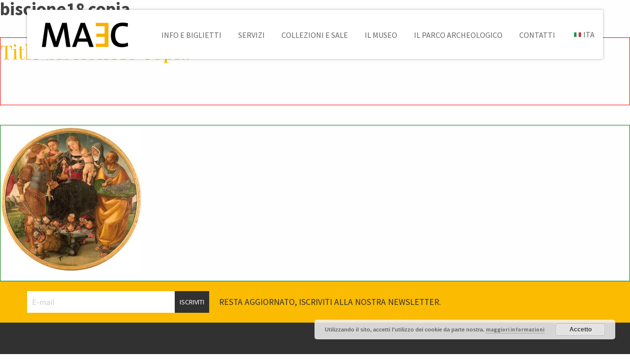

--- FILE ---
content_type: text/html; charset=UTF-8
request_url: https://cortonamaec.org/it/signorelli-luca-signorelli500/biscione18-copia/
body_size: 65265
content:


<!DOCTYPE html>
<html lang="it-IT">
<head>
    <meta charset="UTF-8" />
    <meta http-equiv="x-ua-compatible" content="ie=edge">
    <meta name="viewport" content="width=device-width, initial-scale=1.0" />

    <link rel="profile" href="http://gmpg.org/xfn/11" />
    <link rel="pingback" href="https://cortonamaec.org/xmlrpc.php" />

    
    <style type="text/css" id="wpml-ls-inline-styles-statics-shortcode_actions">.wpml-ls-statics-shortcode_actions{background-color:#e5e5e5;}.wpml-ls-statics-shortcode_actions, .wpml-ls-statics-shortcode_actions .wpml-ls-sub-menu, .wpml-ls-statics-shortcode_actions a {border-color:#cdcdcd;}.wpml-ls-statics-shortcode_actions a, .wpml-ls-statics-shortcode_actions .wpml-ls-sub-menu a, .wpml-ls-statics-shortcode_actions .wpml-ls-sub-menu a:link, .wpml-ls-statics-shortcode_actions li:not(.wpml-ls-current-language) .wpml-ls-link, .wpml-ls-statics-shortcode_actions li:not(.wpml-ls-current-language) .wpml-ls-link:link {color:#222222;background-color:#e5e5e5;}.wpml-ls-statics-shortcode_actions .wpml-ls-sub-menu a:hover,.wpml-ls-statics-shortcode_actions .wpml-ls-sub-menu a:focus, .wpml-ls-statics-shortcode_actions .wpml-ls-sub-menu a:link:hover, .wpml-ls-statics-shortcode_actions .wpml-ls-sub-menu a:link:focus {color:#000000;background-color:#eeeeee;}.wpml-ls-statics-shortcode_actions .wpml-ls-current-language > a {color:#222222;background-color:#eeeeee;}.wpml-ls-statics-shortcode_actions .wpml-ls-current-language:hover>a, .wpml-ls-statics-shortcode_actions .wpml-ls-current-language>a:focus {color:#000000;background-color:#eeeeee;}</style>
<meta name='robots' content='index, follow, max-image-preview:large, max-snippet:-1, max-video-preview:-1' />
	<style>img:is([sizes="auto" i], [sizes^="auto," i]) { contain-intrinsic-size: 3000px 1500px }</style>
	<link rel="alternate" hreflang="en-us" href="https://cortonamaec.org/en/biscione18-copia-2/" />
<link rel="alternate" hreflang="it-it" href="https://cortonamaec.org/it/signorelli-luca-signorelli500/biscione18-copia/" />
<link rel="alternate" hreflang="x-default" href="https://cortonamaec.org/it/signorelli-luca-signorelli500/biscione18-copia/" />

	<!-- This site is optimized with the Yoast SEO plugin v26.3 - https://yoast.com/wordpress/plugins/seo/ -->
	<title>biscione18 copia - MAEC Cortona</title>
	<link rel="canonical" href="https://cortonamaec.org/it/signorelli-luca-signorelli500/biscione18-copia/" />
	<meta property="og:locale" content="it_IT" />
	<meta property="og:type" content="article" />
	<meta property="og:title" content="biscione18 copia - MAEC Cortona" />
	<meta property="og:url" content="https://cortonamaec.org/it/signorelli-luca-signorelli500/biscione18-copia/" />
	<meta property="og:site_name" content="MAEC Cortona" />
	<meta property="og:image" content="https://cortonamaec.org/it/signorelli-luca-signorelli500/biscione18-copia/" />
	<meta property="og:image:width" content="1" />
	<meta property="og:image:height" content="1" />
	<meta property="og:image:type" content="image/jpeg" />
	<meta name="twitter:card" content="summary_large_image" />
	<script type="application/ld+json" class="yoast-schema-graph">{"@context":"https://schema.org","@graph":[{"@type":"WebPage","@id":"https://cortonamaec.org/it/signorelli-luca-signorelli500/biscione18-copia/","url":"https://cortonamaec.org/it/signorelli-luca-signorelli500/biscione18-copia/","name":"biscione18 copia - MAEC Cortona","isPartOf":{"@id":"https://cortonamaec.org/it/#website"},"primaryImageOfPage":{"@id":"https://cortonamaec.org/it/signorelli-luca-signorelli500/biscione18-copia/#primaryimage"},"image":{"@id":"https://cortonamaec.org/it/signorelli-luca-signorelli500/biscione18-copia/#primaryimage"},"thumbnailUrl":"https://cortonamaec.org/wp-content/uploads/2023/04/biscione18-copia.jpg","datePublished":"2023-04-12T06:54:11+00:00","breadcrumb":{"@id":"https://cortonamaec.org/it/signorelli-luca-signorelli500/biscione18-copia/#breadcrumb"},"inLanguage":"it-IT","potentialAction":[{"@type":"ReadAction","target":["https://cortonamaec.org/it/signorelli-luca-signorelli500/biscione18-copia/"]}]},{"@type":"ImageObject","inLanguage":"it-IT","@id":"https://cortonamaec.org/it/signorelli-luca-signorelli500/biscione18-copia/#primaryimage","url":"https://cortonamaec.org/wp-content/uploads/2023/04/biscione18-copia.jpg","contentUrl":"https://cortonamaec.org/wp-content/uploads/2023/04/biscione18-copia.jpg"},{"@type":"BreadcrumbList","@id":"https://cortonamaec.org/it/signorelli-luca-signorelli500/biscione18-copia/#breadcrumb","itemListElement":[{"@type":"ListItem","position":1,"name":"Home","item":"https://cortonamaec.org/it/"},{"@type":"ListItem","position":2,"name":"Aspettando Signorelli 500","item":"https://cortonamaec.org/it/signorelli-luca-signorelli500/"},{"@type":"ListItem","position":3,"name":"biscione18 copia"}]},{"@type":"WebSite","@id":"https://cortonamaec.org/it/#website","url":"https://cortonamaec.org/it/","name":"MAEC Cortona","description":"Museo dell&#039;Accademia Etrusca e della Città di Cortona","potentialAction":[{"@type":"SearchAction","target":{"@type":"EntryPoint","urlTemplate":"https://cortonamaec.org/it/?s={search_term_string}"},"query-input":{"@type":"PropertyValueSpecification","valueRequired":true,"valueName":"search_term_string"}}],"inLanguage":"it-IT"}]}</script>
	<!-- / Yoast SEO plugin. -->


<link rel='dns-prefetch' href='//maps.googleapis.com' />
<link rel='dns-prefetch' href='//use.fontawesome.com' />
<link rel='dns-prefetch' href='//maxcdn.bootstrapcdn.com' />
<link rel="alternate" type="application/rss+xml" title="MAEC Cortona &raquo; Feed" href="https://cortonamaec.org/it/feed/" />
<link rel="alternate" type="application/rss+xml" title="MAEC Cortona &raquo; Feed dei commenti" href="https://cortonamaec.org/it/comments/feed/" />
<link rel="alternate" type="application/rss+xml" title="MAEC Cortona &raquo; biscione18 copia Feed dei commenti" href="https://cortonamaec.org/it/signorelli-luca-signorelli500/biscione18-copia/feed/" />
<script async src="https://www.googletagmanager.com/gtag/js?id=UA-36331823-1"></script>
<script>
  window.dataLayer = window.dataLayer || [];
  function gtag(){dataLayer.push(arguments);}
  gtag("js", new Date());
  gtag("config", "UA-36331823-1", {"allow_display_features":false});
  </script>

	<link rel='stylesheet' id='hugeit-lightbox-css-css' href='https://cortonamaec.org/wp-content/plugins/lightbox/css/frontend/lightbox.css?ver=6.8.3' type='text/css' media='all' />
<style id='wp-emoji-styles-inline-css' type='text/css'>

	img.wp-smiley, img.emoji {
		display: inline !important;
		border: none !important;
		box-shadow: none !important;
		height: 1em !important;
		width: 1em !important;
		margin: 0 0.07em !important;
		vertical-align: -0.1em !important;
		background: none !important;
		padding: 0 !important;
	}
</style>
<link rel='stylesheet' id='wp-block-library-css' href='https://cortonamaec.org/wp-includes/css/dist/block-library/style.min.css?ver=6.8.3' type='text/css' media='all' />
<style id='classic-theme-styles-inline-css' type='text/css'>
/*! This file is auto-generated */
.wp-block-button__link{color:#fff;background-color:#32373c;border-radius:9999px;box-shadow:none;text-decoration:none;padding:calc(.667em + 2px) calc(1.333em + 2px);font-size:1.125em}.wp-block-file__button{background:#32373c;color:#fff;text-decoration:none}
</style>
<style id='global-styles-inline-css' type='text/css'>
:root{--wp--preset--aspect-ratio--square: 1;--wp--preset--aspect-ratio--4-3: 4/3;--wp--preset--aspect-ratio--3-4: 3/4;--wp--preset--aspect-ratio--3-2: 3/2;--wp--preset--aspect-ratio--2-3: 2/3;--wp--preset--aspect-ratio--16-9: 16/9;--wp--preset--aspect-ratio--9-16: 9/16;--wp--preset--color--black: #000000;--wp--preset--color--cyan-bluish-gray: #abb8c3;--wp--preset--color--white: #ffffff;--wp--preset--color--pale-pink: #f78da7;--wp--preset--color--vivid-red: #cf2e2e;--wp--preset--color--luminous-vivid-orange: #ff6900;--wp--preset--color--luminous-vivid-amber: #fcb900;--wp--preset--color--light-green-cyan: #7bdcb5;--wp--preset--color--vivid-green-cyan: #00d084;--wp--preset--color--pale-cyan-blue: #8ed1fc;--wp--preset--color--vivid-cyan-blue: #0693e3;--wp--preset--color--vivid-purple: #9b51e0;--wp--preset--gradient--vivid-cyan-blue-to-vivid-purple: linear-gradient(135deg,rgba(6,147,227,1) 0%,rgb(155,81,224) 100%);--wp--preset--gradient--light-green-cyan-to-vivid-green-cyan: linear-gradient(135deg,rgb(122,220,180) 0%,rgb(0,208,130) 100%);--wp--preset--gradient--luminous-vivid-amber-to-luminous-vivid-orange: linear-gradient(135deg,rgba(252,185,0,1) 0%,rgba(255,105,0,1) 100%);--wp--preset--gradient--luminous-vivid-orange-to-vivid-red: linear-gradient(135deg,rgba(255,105,0,1) 0%,rgb(207,46,46) 100%);--wp--preset--gradient--very-light-gray-to-cyan-bluish-gray: linear-gradient(135deg,rgb(238,238,238) 0%,rgb(169,184,195) 100%);--wp--preset--gradient--cool-to-warm-spectrum: linear-gradient(135deg,rgb(74,234,220) 0%,rgb(151,120,209) 20%,rgb(207,42,186) 40%,rgb(238,44,130) 60%,rgb(251,105,98) 80%,rgb(254,248,76) 100%);--wp--preset--gradient--blush-light-purple: linear-gradient(135deg,rgb(255,206,236) 0%,rgb(152,150,240) 100%);--wp--preset--gradient--blush-bordeaux: linear-gradient(135deg,rgb(254,205,165) 0%,rgb(254,45,45) 50%,rgb(107,0,62) 100%);--wp--preset--gradient--luminous-dusk: linear-gradient(135deg,rgb(255,203,112) 0%,rgb(199,81,192) 50%,rgb(65,88,208) 100%);--wp--preset--gradient--pale-ocean: linear-gradient(135deg,rgb(255,245,203) 0%,rgb(182,227,212) 50%,rgb(51,167,181) 100%);--wp--preset--gradient--electric-grass: linear-gradient(135deg,rgb(202,248,128) 0%,rgb(113,206,126) 100%);--wp--preset--gradient--midnight: linear-gradient(135deg,rgb(2,3,129) 0%,rgb(40,116,252) 100%);--wp--preset--font-size--small: 13px;--wp--preset--font-size--medium: 20px;--wp--preset--font-size--large: 36px;--wp--preset--font-size--x-large: 42px;--wp--preset--spacing--20: 0.44rem;--wp--preset--spacing--30: 0.67rem;--wp--preset--spacing--40: 1rem;--wp--preset--spacing--50: 1.5rem;--wp--preset--spacing--60: 2.25rem;--wp--preset--spacing--70: 3.38rem;--wp--preset--spacing--80: 5.06rem;--wp--preset--shadow--natural: 6px 6px 9px rgba(0, 0, 0, 0.2);--wp--preset--shadow--deep: 12px 12px 50px rgba(0, 0, 0, 0.4);--wp--preset--shadow--sharp: 6px 6px 0px rgba(0, 0, 0, 0.2);--wp--preset--shadow--outlined: 6px 6px 0px -3px rgba(255, 255, 255, 1), 6px 6px rgba(0, 0, 0, 1);--wp--preset--shadow--crisp: 6px 6px 0px rgba(0, 0, 0, 1);}:where(.is-layout-flex){gap: 0.5em;}:where(.is-layout-grid){gap: 0.5em;}body .is-layout-flex{display: flex;}.is-layout-flex{flex-wrap: wrap;align-items: center;}.is-layout-flex > :is(*, div){margin: 0;}body .is-layout-grid{display: grid;}.is-layout-grid > :is(*, div){margin: 0;}:where(.wp-block-columns.is-layout-flex){gap: 2em;}:where(.wp-block-columns.is-layout-grid){gap: 2em;}:where(.wp-block-post-template.is-layout-flex){gap: 1.25em;}:where(.wp-block-post-template.is-layout-grid){gap: 1.25em;}.has-black-color{color: var(--wp--preset--color--black) !important;}.has-cyan-bluish-gray-color{color: var(--wp--preset--color--cyan-bluish-gray) !important;}.has-white-color{color: var(--wp--preset--color--white) !important;}.has-pale-pink-color{color: var(--wp--preset--color--pale-pink) !important;}.has-vivid-red-color{color: var(--wp--preset--color--vivid-red) !important;}.has-luminous-vivid-orange-color{color: var(--wp--preset--color--luminous-vivid-orange) !important;}.has-luminous-vivid-amber-color{color: var(--wp--preset--color--luminous-vivid-amber) !important;}.has-light-green-cyan-color{color: var(--wp--preset--color--light-green-cyan) !important;}.has-vivid-green-cyan-color{color: var(--wp--preset--color--vivid-green-cyan) !important;}.has-pale-cyan-blue-color{color: var(--wp--preset--color--pale-cyan-blue) !important;}.has-vivid-cyan-blue-color{color: var(--wp--preset--color--vivid-cyan-blue) !important;}.has-vivid-purple-color{color: var(--wp--preset--color--vivid-purple) !important;}.has-black-background-color{background-color: var(--wp--preset--color--black) !important;}.has-cyan-bluish-gray-background-color{background-color: var(--wp--preset--color--cyan-bluish-gray) !important;}.has-white-background-color{background-color: var(--wp--preset--color--white) !important;}.has-pale-pink-background-color{background-color: var(--wp--preset--color--pale-pink) !important;}.has-vivid-red-background-color{background-color: var(--wp--preset--color--vivid-red) !important;}.has-luminous-vivid-orange-background-color{background-color: var(--wp--preset--color--luminous-vivid-orange) !important;}.has-luminous-vivid-amber-background-color{background-color: var(--wp--preset--color--luminous-vivid-amber) !important;}.has-light-green-cyan-background-color{background-color: var(--wp--preset--color--light-green-cyan) !important;}.has-vivid-green-cyan-background-color{background-color: var(--wp--preset--color--vivid-green-cyan) !important;}.has-pale-cyan-blue-background-color{background-color: var(--wp--preset--color--pale-cyan-blue) !important;}.has-vivid-cyan-blue-background-color{background-color: var(--wp--preset--color--vivid-cyan-blue) !important;}.has-vivid-purple-background-color{background-color: var(--wp--preset--color--vivid-purple) !important;}.has-black-border-color{border-color: var(--wp--preset--color--black) !important;}.has-cyan-bluish-gray-border-color{border-color: var(--wp--preset--color--cyan-bluish-gray) !important;}.has-white-border-color{border-color: var(--wp--preset--color--white) !important;}.has-pale-pink-border-color{border-color: var(--wp--preset--color--pale-pink) !important;}.has-vivid-red-border-color{border-color: var(--wp--preset--color--vivid-red) !important;}.has-luminous-vivid-orange-border-color{border-color: var(--wp--preset--color--luminous-vivid-orange) !important;}.has-luminous-vivid-amber-border-color{border-color: var(--wp--preset--color--luminous-vivid-amber) !important;}.has-light-green-cyan-border-color{border-color: var(--wp--preset--color--light-green-cyan) !important;}.has-vivid-green-cyan-border-color{border-color: var(--wp--preset--color--vivid-green-cyan) !important;}.has-pale-cyan-blue-border-color{border-color: var(--wp--preset--color--pale-cyan-blue) !important;}.has-vivid-cyan-blue-border-color{border-color: var(--wp--preset--color--vivid-cyan-blue) !important;}.has-vivid-purple-border-color{border-color: var(--wp--preset--color--vivid-purple) !important;}.has-vivid-cyan-blue-to-vivid-purple-gradient-background{background: var(--wp--preset--gradient--vivid-cyan-blue-to-vivid-purple) !important;}.has-light-green-cyan-to-vivid-green-cyan-gradient-background{background: var(--wp--preset--gradient--light-green-cyan-to-vivid-green-cyan) !important;}.has-luminous-vivid-amber-to-luminous-vivid-orange-gradient-background{background: var(--wp--preset--gradient--luminous-vivid-amber-to-luminous-vivid-orange) !important;}.has-luminous-vivid-orange-to-vivid-red-gradient-background{background: var(--wp--preset--gradient--luminous-vivid-orange-to-vivid-red) !important;}.has-very-light-gray-to-cyan-bluish-gray-gradient-background{background: var(--wp--preset--gradient--very-light-gray-to-cyan-bluish-gray) !important;}.has-cool-to-warm-spectrum-gradient-background{background: var(--wp--preset--gradient--cool-to-warm-spectrum) !important;}.has-blush-light-purple-gradient-background{background: var(--wp--preset--gradient--blush-light-purple) !important;}.has-blush-bordeaux-gradient-background{background: var(--wp--preset--gradient--blush-bordeaux) !important;}.has-luminous-dusk-gradient-background{background: var(--wp--preset--gradient--luminous-dusk) !important;}.has-pale-ocean-gradient-background{background: var(--wp--preset--gradient--pale-ocean) !important;}.has-electric-grass-gradient-background{background: var(--wp--preset--gradient--electric-grass) !important;}.has-midnight-gradient-background{background: var(--wp--preset--gradient--midnight) !important;}.has-small-font-size{font-size: var(--wp--preset--font-size--small) !important;}.has-medium-font-size{font-size: var(--wp--preset--font-size--medium) !important;}.has-large-font-size{font-size: var(--wp--preset--font-size--large) !important;}.has-x-large-font-size{font-size: var(--wp--preset--font-size--x-large) !important;}
:where(.wp-block-post-template.is-layout-flex){gap: 1.25em;}:where(.wp-block-post-template.is-layout-grid){gap: 1.25em;}
:where(.wp-block-columns.is-layout-flex){gap: 2em;}:where(.wp-block-columns.is-layout-grid){gap: 2em;}
:root :where(.wp-block-pullquote){font-size: 1.5em;line-height: 1.6;}
</style>
<link rel='stylesheet' id='rs-plugin-settings-css' href='https://cortonamaec.org/wp-content/plugins/revslider/public/assets/css/settings.css?ver=5.4.5' type='text/css' media='all' />
<style id='rs-plugin-settings-inline-css' type='text/css'>
#rs-demo-id {}
</style>
<link rel='stylesheet' id='cff-css' href='https://cortonamaec.org/wp-content/plugins/custom-facebook-feed/assets/css/cff-style.min.css?ver=4.3.4' type='text/css' media='all' />
<link rel='stylesheet' id='sb-font-awesome-css' href='https://maxcdn.bootstrapcdn.com/font-awesome/4.7.0/css/font-awesome.min.css?ver=6.8.3' type='text/css' media='all' />
<link rel='stylesheet' id='google-maps-builder-plugin-styles-css' href='https://cortonamaec.org/wp-content/plugins/google-maps-builder/vendor/wordimpress/maps-builder-core/assets/css/google-maps-builder.min.css?ver=2.1.2' type='text/css' media='all' />
<link rel='stylesheet' id='google-maps-builder-map-icons-css' href='https://cortonamaec.org/wp-content/plugins/google-maps-builder/vendor/wordimpress/maps-builder-core/includes/libraries/map-icons/css/map-icons.css?ver=2.1.2' type='text/css' media='all' />
<link rel='stylesheet' id='heateor_sss_frontend_css-css' href='https://cortonamaec.org/wp-content/plugins/sassy-social-share/public/css/sassy-social-share-public.css?ver=3.3.79' type='text/css' media='all' />
<style id='heateor_sss_frontend_css-inline-css' type='text/css'>
.heateor_sss_button_instagram span.heateor_sss_svg,a.heateor_sss_instagram span.heateor_sss_svg{background:radial-gradient(circle at 30% 107%,#fdf497 0,#fdf497 5%,#fd5949 45%,#d6249f 60%,#285aeb 90%)}.heateor_sss_horizontal_sharing .heateor_sss_svg,.heateor_sss_standard_follow_icons_container .heateor_sss_svg{color:#fff;border-width:0px;border-style:solid;border-color:transparent}.heateor_sss_horizontal_sharing .heateorSssTCBackground{color:#666}.heateor_sss_horizontal_sharing span.heateor_sss_svg:hover,.heateor_sss_standard_follow_icons_container span.heateor_sss_svg:hover{border-color:transparent;}.heateor_sss_vertical_sharing span.heateor_sss_svg,.heateor_sss_floating_follow_icons_container span.heateor_sss_svg{color:#fff;border-width:0px;border-style:solid;border-color:transparent;}.heateor_sss_vertical_sharing .heateorSssTCBackground{color:#666;}.heateor_sss_vertical_sharing span.heateor_sss_svg:hover,.heateor_sss_floating_follow_icons_container span.heateor_sss_svg:hover{border-color:transparent;}@media screen and (max-width:783px) {.heateor_sss_vertical_sharing{display:none!important}}div.heateor_sss_mobile_footer{display:none;}@media screen and (max-width:783px){div.heateor_sss_bottom_sharing .heateorSssTCBackground{background-color:white}div.heateor_sss_bottom_sharing{width:100%!important;left:0!important;}div.heateor_sss_bottom_sharing a{width:20% !important;}div.heateor_sss_bottom_sharing .heateor_sss_svg{width: 100% !important;}div.heateor_sss_bottom_sharing div.heateorSssTotalShareCount{font-size:1em!important;line-height:28px!important}div.heateor_sss_bottom_sharing div.heateorSssTotalShareText{font-size:.7em!important;line-height:0px!important}div.heateor_sss_mobile_footer{display:block;height:40px;}.heateor_sss_bottom_sharing{padding:0!important;display:block!important;width:auto!important;bottom:-2px!important;top: auto!important;}.heateor_sss_bottom_sharing .heateor_sss_square_count{line-height:inherit;}.heateor_sss_bottom_sharing .heateorSssSharingArrow{display:none;}.heateor_sss_bottom_sharing .heateorSssTCBackground{margin-right:1.1em!important}}
</style>
<link rel='stylesheet' id='browser-css' href='https://cortonamaec.org/wp-content/themes/tiphys-maec/css/browser.css?ver=6.8.3' type='text/css' media='all' />
         <script>
            scripts = JSON.parse('["jquery-core","jquery-migrate","jquery","mousewheel-min-js","hugeit-froogaloop-js","hugeit-lightbox-js","hugeit-custom-js","tp-tools","revmin","cffscripts","heateor_sss_sharing_js","google-maps-builder-gmaps","google-maps-builder-infowindows","google-maps-builder-plugin-script","google-maps-builder-maps-icons","foundation","webfontloader","app","resizer","font-awesome"]');
            if (!window.wp)
               window.wp = { scripts: {} };
            if (!window.wp.scripts)
               window.wp.scripts = {};
            if (!window.wp.scripts.added)
               window.wp.scripts.added = scripts;
            else
               window.wp.scripts.added = window.wp.scripts.added.concat(scripts);
         </script>
      <script type="text/javascript" src="https://cortonamaec.org/wp-includes/js/jquery/jquery.min.js?ver=3.7.1" id="jquery-core-js"></script>
<script type="text/javascript" src="https://cortonamaec.org/wp-includes/js/jquery/jquery-migrate.min.js?ver=3.4.1" id="jquery-migrate-js"></script>
<script type="text/javascript" src="https://cortonamaec.org/wp-content/plugins/lightbox/js/frontend/froogaloop2.min.js?ver=6.8.3" id="hugeit-froogaloop-js-js"></script>
<script type="text/javascript" src="https://cortonamaec.org/wp-content/plugins/revslider/public/assets/js/jquery.themepunch.tools.min.js?ver=5.4.5" id="tp-tools-js"></script>
<script type="text/javascript" src="https://cortonamaec.org/wp-content/plugins/revslider/public/assets/js/jquery.themepunch.revolution.min.js?ver=5.4.5" id="revmin-js"></script>
<script type="text/javascript" src="https://maps.googleapis.com/maps/api/js?v=3.exp&amp;libraries=places&amp;key=AIzaSyAn6_qVBU_RKRfFO5z_9_EJzZkW-fYMARE&amp;ver=6.8.3" id="google-maps-builder-gmaps-js"></script>
<script type="text/javascript" src="https://ajax.googleapis.com/ajax/libs/webfont/1.6.26/webfont.js?ver=1.6.26" id="webfontloader-js"></script>
<script type="text/javascript" src="https://use.fontawesome.com/383fe90e0e.js?ver=6.8.3" id="font-awesome-js"></script>
<link rel="https://api.w.org/" href="https://cortonamaec.org/it/wp-json/" /><link rel="alternate" title="JSON" type="application/json" href="https://cortonamaec.org/it/wp-json/wp/v2/media/2735" /><link rel="EditURI" type="application/rsd+xml" title="RSD" href="https://cortonamaec.org/xmlrpc.php?rsd" />
<meta name="generator" content="WordPress 6.8.3" />
<link rel='shortlink' href='https://cortonamaec.org/it/?p=2735' />
<link rel="alternate" title="oEmbed (JSON)" type="application/json+oembed" href="https://cortonamaec.org/it/wp-json/oembed/1.0/embed?url=https%3A%2F%2Fcortonamaec.org%2Fit%2Fsignorelli-luca-signorelli500%2Fbiscione18-copia%2F" />
<link rel="alternate" title="oEmbed (XML)" type="text/xml+oembed" href="https://cortonamaec.org/it/wp-json/oembed/1.0/embed?url=https%3A%2F%2Fcortonamaec.org%2Fit%2Fsignorelli-luca-signorelli500%2Fbiscione18-copia%2F&#038;format=xml" />
<meta name="generator" content="WPML ver:4.8.5 stt:1,27;" />
<meta name="generator" content="Powered by Slider Revolution 5.4.5 - responsive, Mobile-Friendly Slider Plugin for WordPress with comfortable drag and drop interface." />
<link rel="icon" href="https://cortonamaec.org/wp-content/uploads/2017/12/cropped-favicon-32x32.png" sizes="32x32" />
<link rel="icon" href="https://cortonamaec.org/wp-content/uploads/2017/12/cropped-favicon-192x192.png" sizes="192x192" />
<link rel="apple-touch-icon" href="https://cortonamaec.org/wp-content/uploads/2017/12/cropped-favicon-180x180.png" />
<meta name="msapplication-TileImage" content="https://cortonamaec.org/wp-content/uploads/2017/12/cropped-favicon-270x270.png" />
<script type="text/javascript">function setREVStartSize(e){
				try{ var i=jQuery(window).width(),t=9999,r=0,n=0,l=0,f=0,s=0,h=0;					
					if(e.responsiveLevels&&(jQuery.each(e.responsiveLevels,function(e,f){f>i&&(t=r=f,l=e),i>f&&f>r&&(r=f,n=e)}),t>r&&(l=n)),f=e.gridheight[l]||e.gridheight[0]||e.gridheight,s=e.gridwidth[l]||e.gridwidth[0]||e.gridwidth,h=i/s,h=h>1?1:h,f=Math.round(h*f),"fullscreen"==e.sliderLayout){var u=(e.c.width(),jQuery(window).height());if(void 0!=e.fullScreenOffsetContainer){var c=e.fullScreenOffsetContainer.split(",");if (c) jQuery.each(c,function(e,i){u=jQuery(i).length>0?u-jQuery(i).outerHeight(!0):u}),e.fullScreenOffset.split("%").length>1&&void 0!=e.fullScreenOffset&&e.fullScreenOffset.length>0?u-=jQuery(window).height()*parseInt(e.fullScreenOffset,0)/100:void 0!=e.fullScreenOffset&&e.fullScreenOffset.length>0&&(u-=parseInt(e.fullScreenOffset,0))}f=u}else void 0!=e.minHeight&&f<e.minHeight&&(f=e.minHeight);e.c.closest(".rev_slider_wrapper").css({height:f})					
				}catch(d){console.log("Failure at Presize of Slider:"+d)}
			};</script>
</head>

<body class="attachment wp-singular attachment-template-default single single-attachment postid-2735 attachmentid-2735 attachment-jpeg wp-theme-tiphys-maec">
    <div class="grid-container">
        <div class="grid-x">

            <header id="main-header">
                <div class="menu-wrap">
                    <div class="grid-x align-center-middle">

                        <!-- Logo -->
                        <div class="shrink cell">
                            <a href="https://cortonamaec.org/it/">
                                <div class="logo">
                                    <img src="https://cortonamaec.org/wp-content/themes/tiphys-maec/assets/images/maec-bis.svg"/>
                                </div>
                            </a>
                        </div>

                        <div class="auto cell">

                            <div class="grid-x align-middle">

                                <!-- Dropdown menu -->
                                <div class="cell auto">
                                    <ul id="menu-nav-menu" class="dropdown menu show-for-large" data-dropdown-menu data-closing-time="0"><li id="menu-item-75" class="menu-item menu-item-type-custom menu-item-object-custom menu-item-has-children menu-item-75"><a>Info e Biglietti</a>
<ul class="menu">
	<li id="menu-item-74" class="menu-item menu-item-type-post_type menu-item-object-page menu-item-74"><a href="https://cortonamaec.org/it/orari-e-tariffe/">Orari e Tariffe</a></li>
	<li id="menu-item-244" class="menu-item menu-item-type-post_type menu-item-object-page menu-item-244"><a href="https://cortonamaec.org/it/come-arrivare/">Come Arrivare</a></li>
</ul>
</li>
<li id="menu-item-239" class="menu-item menu-item-type-custom menu-item-object-custom menu-item-has-children menu-item-239"><a>Servizi</a>
<ul class="menu">
	<li id="menu-item-2097" class="menu-item menu-item-type-post_type menu-item-object-page menu-item-2097"><a href="https://cortonamaec.org/it/audioguide-e-visite-guidate/">Audioguide e visite guidate</a></li>
	<li id="menu-item-2093" class="menu-item menu-item-type-post_type menu-item-object-page menu-item-2093"><a href="https://cortonamaec.org/it/educazione/">Educazione</a></li>
	<li id="menu-item-294" class="menu-item menu-item-type-post_type menu-item-object-page menu-item-294"><a href="https://cortonamaec.org/it/i-percorsi-tattili/">I percorsi tattili</a></li>
	<li id="menu-item-3092" class="menu-item menu-item-type-post_type menu-item-object-page menu-item-3092"><a href="https://cortonamaec.org/it/accessibilita-museo/">Accessibilità</a></li>
</ul>
</li>
<li id="menu-item-235" class="menu-item menu-item-type-custom menu-item-object-custom menu-item-has-children menu-item-235"><a>Collezioni e Sale</a>
<ul class="menu">
	<li id="menu-item-3988" class="menu-item menu-item-type-post_type menu-item-object-page menu-item-3988"><a href="https://cortonamaec.org/it/catologo-opere/">Catologo Opere</a></li>
	<li id="menu-item-356" class="menu-item menu-item-type-post_type menu-item-object-page menu-item-356"><a href="https://cortonamaec.org/it/le-opere/">Opere Principali</a></li>
	<li id="menu-item-236" class="menu-item menu-item-type-post_type menu-item-object-page menu-item-236"><a href="https://cortonamaec.org/it/percorsi-di-visita/">Percorsi di visita</a></li>
	<li id="menu-item-2170" class="menu-item menu-item-type-post_type menu-item-object-page menu-item-2170"><a href="https://cortonamaec.org/it/virtual-tour/">Virtual Tour</a></li>
</ul>
</li>
<li id="menu-item-237" class="menu-item menu-item-type-custom menu-item-object-custom menu-item-has-children menu-item-237"><a>Il Museo</a>
<ul class="menu">
	<li id="menu-item-238" class="menu-item menu-item-type-post_type menu-item-object-page menu-item-238"><a href="https://cortonamaec.org/it/la-sede-del-museo/">La sede del Museo</a></li>
	<li id="menu-item-247" class="menu-item menu-item-type-post_type menu-item-object-page menu-item-247"><a href="https://cortonamaec.org/it/la-storia/">La storia</a></li>
	<li id="menu-item-261" class="menu-item menu-item-type-post_type menu-item-object-page menu-item-261"><a href="https://cortonamaec.org/it/organizzazione/">Organizzazione</a></li>
	<li id="menu-item-508" class="menu-item menu-item-type-custom menu-item-object-custom menu-item-508"><a href="/it/category/eventi/">Eventi</a></li>
	<li id="menu-item-4003" class="menu-item menu-item-type-custom menu-item-object-custom menu-item-4003"><a href="/it/category/mostra-temporanea/">Mostre Temporanee</a></li>
</ul>
</li>
<li id="menu-item-310" class="menu-item menu-item-type-post_type menu-item-object-page menu-item-310"><a href="https://cortonamaec.org/it/il-parco-archeologico/">Il Parco Archeologico</a></li>
<li id="menu-item-40" class="menu-item menu-item-type-post_type menu-item-object-page menu-item-40"><a href="https://cortonamaec.org/it/contatti/">Contatti</a></li>
</ul>                                </div>

                                <!-- Dropdown custom language selector -->
                                <div class="cell shrink">
                                    
<ul id="lang-menu" class="dropdown menu language-selector" data-dropdown-menu>

    <!-- Current language -->
    <li class="menu-item wpml-ls-slot-shortcode_actions wpml-ls-item wpml-ls-item-it wpml-ls-current-language wpml-ls-last-item">
        <a><img class="wpml-ls-flag" src="https://cortonamaec.org/wp-content/themes/tiphys-maec/wpml/templates/language-switchers/dropdown/flags/it.png" alt="it" title="ITA"><span class="wpml-ls-native">ITA</span></a>

        <!-- Translations -->
        <ul class="menu">
            
                <li class="menu-item wpml-ls-slot-shortcode_actions wpml-ls-item wpml-ls-item-en wpml-ls-first-item">
                    <a href="https://cortonamaec.org/en/biscione18-copia-2/"><img class="wpml-ls-flag" src="https://cortonamaec.org/wp-content/themes/tiphys-maec/wpml/templates/language-switchers/dropdown/flags/en.png" alt="en" title="ENG"><span class="wpml-ls-display">ENG</span></a>
                </li>
                    </ul>
    </li>

</ul>
                                </div>


                                <div class="cell shrink hide-for-large">
                                    <button role="button" class="hide-for-large responsive-menu"><i class="fa fa-bars"></i></button>
                                </div>
                            </div>

                        </div>

                    </div>
                </div>
            </header>

            <!-- Accordion menu -->
            <div class="media-menu">
                <ul id="menu-nav-menu-1" class="vertical menu hide-for-large-only" data-accordion-menu><li class="menu-item menu-item-type-custom menu-item-object-custom menu-item-has-children menu-item-75"><a>Info e Biglietti</a>
<ul class="menu vertical nested">
	<li class="menu-item menu-item-type-post_type menu-item-object-page menu-item-74"><a href="https://cortonamaec.org/it/orari-e-tariffe/">Orari e Tariffe</a></li>
	<li class="menu-item menu-item-type-post_type menu-item-object-page menu-item-244"><a href="https://cortonamaec.org/it/come-arrivare/">Come Arrivare</a></li>
</ul>
</li>
<li class="menu-item menu-item-type-custom menu-item-object-custom menu-item-has-children menu-item-239"><a>Servizi</a>
<ul class="menu vertical nested">
	<li class="menu-item menu-item-type-post_type menu-item-object-page menu-item-2097"><a href="https://cortonamaec.org/it/audioguide-e-visite-guidate/">Audioguide e visite guidate</a></li>
	<li class="menu-item menu-item-type-post_type menu-item-object-page menu-item-2093"><a href="https://cortonamaec.org/it/educazione/">Educazione</a></li>
	<li class="menu-item menu-item-type-post_type menu-item-object-page menu-item-294"><a href="https://cortonamaec.org/it/i-percorsi-tattili/">I percorsi tattili</a></li>
	<li class="menu-item menu-item-type-post_type menu-item-object-page menu-item-3092"><a href="https://cortonamaec.org/it/accessibilita-museo/">Accessibilità</a></li>
</ul>
</li>
<li class="menu-item menu-item-type-custom menu-item-object-custom menu-item-has-children menu-item-235"><a>Collezioni e Sale</a>
<ul class="menu vertical nested">
	<li class="menu-item menu-item-type-post_type menu-item-object-page menu-item-3988"><a href="https://cortonamaec.org/it/catologo-opere/">Catologo Opere</a></li>
	<li class="menu-item menu-item-type-post_type menu-item-object-page menu-item-356"><a href="https://cortonamaec.org/it/le-opere/">Opere Principali</a></li>
	<li class="menu-item menu-item-type-post_type menu-item-object-page menu-item-236"><a href="https://cortonamaec.org/it/percorsi-di-visita/">Percorsi di visita</a></li>
	<li class="menu-item menu-item-type-post_type menu-item-object-page menu-item-2170"><a href="https://cortonamaec.org/it/virtual-tour/">Virtual Tour</a></li>
</ul>
</li>
<li class="menu-item menu-item-type-custom menu-item-object-custom menu-item-has-children menu-item-237"><a>Il Museo</a>
<ul class="menu vertical nested">
	<li class="menu-item menu-item-type-post_type menu-item-object-page menu-item-238"><a href="https://cortonamaec.org/it/la-sede-del-museo/">La sede del Museo</a></li>
	<li class="menu-item menu-item-type-post_type menu-item-object-page menu-item-247"><a href="https://cortonamaec.org/it/la-storia/">La storia</a></li>
	<li class="menu-item menu-item-type-post_type menu-item-object-page menu-item-261"><a href="https://cortonamaec.org/it/organizzazione/">Organizzazione</a></li>
	<li class="menu-item menu-item-type-custom menu-item-object-custom menu-item-508"><a href="/it/category/eventi/">Eventi</a></li>
	<li class="menu-item menu-item-type-custom menu-item-object-custom menu-item-4003"><a href="/it/category/mostra-temporanea/">Mostre Temporanee</a></li>
</ul>
</li>
<li class="menu-item menu-item-type-post_type menu-item-object-page menu-item-310"><a href="https://cortonamaec.org/it/il-parco-archeologico/">Il Parco Archeologico</a></li>
<li class="menu-item menu-item-type-post_type menu-item-object-page menu-item-40"><a href="https://cortonamaec.org/it/contatti/">Contatti</a></li>
</ul>            </div>

        </div>
    </div>

   <!-- site content -->


<h1>biscione18 copia</h1>

<div class="content-area">
   
      <div class="pagination-links"></div>

      
         <h2 class="post" style="border: 1px solid red">
   Title biscione18 copia</h2>

<div style="border: 1px solid green">
   <p class="attachment"><a title="biscione18 copia" href="https://cortonamaec.org/wp-content/uploads/2023/04/biscione18-copia.jpg"><img fetchpriority="high" decoding="async" width="287" height="300" src="https://cortonamaec.org/wp-content/uploads/2023/04/biscione18-copia-287x300.jpg" class="attachment-medium size-medium" alt="" srcset="https://cortonamaec.org/wp-content/uploads/2023/04/biscione18-copia-287x300.jpg 287w, https://cortonamaec.org/wp-content/uploads/2023/04/biscione18-copia-981x1024.jpg 981w, https://cortonamaec.org/wp-content/uploads/2023/04/biscione18-copia-768x802.jpg 768w, https://cortonamaec.org/wp-content/uploads/2023/04/biscione18-copia.jpg 1286w" sizes="(max-width: 287px) 100vw, 287px"></a></p>
</div>

         </div>

   <!-- end of site content -->
   <div id="mail-chimp-footer">
       <div class="wrap">
           <form action="https://cortonamaec.us3.list-manage.com/subscribe/post?u=603db6b6dcfd0a61a1e00f489&amp;id=b98fa66003" method="post" id="mc-embedded-subscribe-form" name="mc-embedded-subscribe-form" class="validate" target="_blank" novalidate>
               <label class="hidden" for="mce-EMAIL">Email Address  <span class="asterisk">*</span></label>
               <input placeholder="E-mail" type="email" value="" name="EMAIL" id="mce-EMAIL">
               <div style="position:absolute;left:-5000px;" aria-hidden="true">
                   <input type="text" name="b_603db6b6dcfd0a61a1e00f489_b98fa66003" tabindex="-1" value="">
               </div>
               <input type="submit" value="ISCRIVITI" name="subscribe" id="mc-embedded-subscribe" class="button button-form">
               <label class="text text1">Resta aggiornato, iscriviti alla nostra newsletter.</label>
               <label class="text text2">Iscriviti alla nostra newsletter.</label>
           </form>
       </div>
   </div>
   <footer>
       <div class="grid-container">
           <div class="grid-x">

               <div class="cell large-shrink medium-12">
                   <div class="foo-logo">
                       <img role="logo" src="https://cortonamaec.org/wp-content/themes/tiphys-maec/assets/images/logo-footer.png" alt="MAEC - Museo dell'Accademia e della Città di Cortona"/>
                   </div>
               </div>

               <div class="cell large-auto medium-12">
                   <ul class="foo-social">
                       <li><a role="link" href="https://it-it.facebook.com/MAEC.Cortona/" target="_blank"><i class="flaticon-facebook"></i></a></li>
                       <li><a role="link" href="https://www.instagram.com/maec_cortona/" target="_blank"><i class="flaticon-instagram"></i></a></li>
                       <li><a role="link" href="https://www.youtube.com/user/MAEC2005" target="_blank"><i class="flaticon-youtube"></i></a></li>
                       <li><a role="link" href="https://twitter.com/MAEC_Cortona" target="_blank"><i class="flaticon-twitter"></i></a></li>
                   </ul>
                   <div class="foo-wi-fi">
                       <i class="flaticon-wifi"></i>
                       <p>FREE WI-FI</p>
                   </div>
                   <div class="text-resize">
                        <ul>
                            <li class="text-resize-small">A</li>
                            <li class="text-resize-normal">A</li>
                            <li class="text-resize-large">A</li>
                        </ul>
                   </div>
               </div>

               <div class="cell large-auto medium-12">
                   <ul class="foo-menu">
                       <li>
                           <span><i class="fa fa-map-marker"></i></span>
                           <p>Piazza Signorelli, 9<br>52044 Cortona (AR)</p>
                       </li>
                       <li>
                           <span><i class="fa fa-phone"></i></span>
                           <p>Tel. (+39) 0575 630415</p>
                       </li>
                       <li>
                           <span><i class="fa fa-envelope"></i></span>
                           <p><a href="mailto:info@cortonamaec.org">info@cortonamaec.org</a></p>
                       </li>
                   </ul>
               </div>

           </div>
       </div>
   </footer>

   <section id="disclaimer">
       <div class="grid-container">
           <div class="grid-x">
               <div class="cell large-8 medium-12"><p>&copy; 2026 MAEC, C.F. 80006100517 - P. IVA 02025700515 | <a
                           data-open="cookieModal">Cookies policy</a></p></div>
               <div class="cell large-4 medium-12"><p class="text-right">Website by <a href="http://www.tiphys.com/">Tiphys</a>
                   </p></div>
           </div>
       </div>
   </section>


   <div class="large reveal" id="cookieModal" data-reveal>
       <h1>Informativa estesa sull’uso dei cookie nel sito</h1>
<p>Con il presente documento, ai sensi degli artt. 13 e 122 del D. Lgs. 196/2003 (“codice privacy”), in base a quanto previsto dal Provvedimento generale del Garante privacy dell’8 maggio 2014 si forniscono agli utenti del sito alcune informazioni relative ai cookie utilizzati.</p>
<h3>Che cosa sono i cookie</h3>
<p>I cookies sono files che tengono conto delle preferenze dell’utente internet e vengono memorizzati nel browser utilizzato (Internet Explorer, Mozilla Firefox, Google Chrome, ecc.) per migliorare l’esperienza di navigazione e personalizzare contenuti in base alle preferenze dell’utente stesso.</p>
<p>Navigando su questo sito potrete ricevere nel vostro terminale anche cookie di “terze parti” poiché sul sito web sono presenti elementi come che risiedono su server diversi da quello sul quale si trova la pagina richiesta.</p>
<p>I cookie sono usati per eseguire autenticazioni informatiche, monitoraggio di sessioni e memorizzazione di informazioni specifiche riguardanti gli utenti che accedono al server per migliorare l’esperienza di navigazione e renderla il più personalizzata possibile.</p>
<h3 id="cookie-utilizzati-nel-sito">Cookie utilizzati nel sito</h3>
<p>Questo sito utilizza solo cookie tecnici, rispetto ai quali, ai sensi dell’art. 122 del codice privacy e del Provvedimento del Garante dell’8 maggio 2014, non è richiesto alcun consenso da parte dell’interessato.</p>
<p>Il sito utilizza</p>
<ul>
<li>cookie tecnici necessari alla navigazione da parte dell’utente, necessari per il corretto funzionamento di alcune aree del sito. In assenza di tali cookie, il sito o alcune porzioni di esso potrebbero non funzionare correttamente. Pertanto, vengono sempre utilizzati, indipendentemente dalle preferenze dall’utente.</li>
<li>cookie tecnici funzionali, che agevolano la navigazione dell’utente</li>
<li>il cookie tecnico che, fino alla sua scadenza, non mostra il banner con l’informativa breve all’utente che ha già visitato il sito e accettato il cookie.</li>
</ul>
<p>Tutti i cookie sopra elencati possono essere utilizzati senza chiedere il consenso dell’utente, poiché sono strettamente necessari per la fornitura del servizio.</p>
<h3 id="cookie-di-terze-parti-utilizzati-nel-sito">Cookie di terze parti utilizzati nel sito</h3>
<p>Attraverso questo sono installati alcuni cookie di terze parti, anche profilanti, che si attivano cliccando “accetto” sul banner o proseguendo la navigazione nel sito. Riportiamo il dettaglio dei singoli cookie di terze parti ed i link attraverso i quali l’utente può ricevere maggiori informazioni e richiederne la disattivazione.</p>
<h4 id="google-analytics">GOOGLE ANALYTICS</h4>
<p>Il Sito utilizza Google Analytics, un servizio di analisi web fornito da Google Inc. che utilizza dei cookie che vengono depositati sul computer dell’utente per consentire analisi statistiche in forma aggregata sull’utilizzo del sito. I Dati generati da Google Analytics sono conservati da Google così come indicato nella Informativa reperibile <a href="https://developers.google.com/analytics/devguides/collection/analyticsjs/cookie-usage" target="_blank" rel="noopener noreferrer">qui</a></p>
<p>Per consultare l’informativa privacy della società Google Inc., titolare autonomo del trattamento dei dati relativi al servizio Google Analytics cliccare <a href="http://www.google.com/intl/en/analytics/privacyoverview.html" target="_blank" rel="noopener noreferrer">qui</a></p>
<p>Attraverso questo <a href="https://tools.google.com/dlpage/gaoptout?hl=it" target="_blank" rel="noopener noreferrer">link</a> Google rende disponibile il componente aggiuntivo del browser per la disattivazione di Google Analytics.</p>
<h4 id="social-network">SOCIAL NETWORK</h4>
<p>I Social buttons sono pulsanti presenti sul sito consentono agli utenti che stanno navigando di interagire con un “click” direttamente con i social network.</p>
<p>Sono utilizzati da questo sito come link che rinviano agli account del titolare o del navigatore sul social network individuato. Tramite l’utilizzo di tali pulsanti non sono pertanto installati su questo sito cookie di terze parti. Si riportano i link ove l’utente può prendere visione dell’informativa privacy relativa alla gestione dei dati da parte dei Social cui i pulsanti rinviano.</p>
<p><a href="https://support.twitter.com/articles/20170519-uso-dei-cookie-e-di-altre-tecnologie-simili-da-parte-di-twitter" target="_blank" rel="noopener noreferrer">Twitter Policy Link</a></p>
<p><a href="https://www.facebook.com/help/cookies" target="_blank" rel="noopener noreferrer">Facebook Policy Link</a></p>
<p><a href="https://www.linkedin.com/legal/cookie_policy" target="_blank" rel="noopener noreferrer">Linkedin Policy Link</a></p>
<p><a href="http://www.google.com/intl/it/policies/privacy" target="_blank" rel="noopener noreferrer">Google+ Policy Link</a></p>
<p><a href="https://about.pinterest.com/en/privacy-policy" target="_blank" rel="noopener noreferrer">Pinterest Policy Link</a></p>
<h4 id="web-fonts">WEB FONTS</h4>
<p>Google Fonts è un servizio di Google Inc. che permette di inglobare e visualizzare stili di carattere personalizzati. Può raccogliere nei cookies dati di utilizzo.</p>
<p><a href="http://www.google.it/intl/en/policies/privacy" target="_blank" rel="noopener noreferrer">Google Policy Link</a></p>
<h4 id="youtube-e-vimeo">YOUTUBE E VIMEO</h4>
<p>YouTube (gestito da Google Inc.) e Vimeo sono servizi dedicati alla visualizzazione di contenuti video con la possibilità di integrare i filmati all’interno delle pagine del proprio sito. Entrambi raccolgono nei cookies dati di utilizzo.</p>
<p><a href="http://www.google.it/intl/it/policies/privacy" target="_blank" rel="noopener noreferrer">YouTube Policy Link</a></p>
<p><a href="https://vimeo.com/privacy" target="_blank" rel="noopener noreferrer">Vimeo Policy Link</a></p>
<h3 id="modalit-del-trattamento">Modalità del trattamento</h3>
<p>Il trattamento viene effettuato con strumenti automatizzati e non viene effettuata alcuna diffusione o comunicazione.</p>
<h3 id="conferimento-dei-dati">Conferimento dei dati</h3>
<p>Fatta eccezione per i cookie tecnici strettamente necessari alla normale navigazione, il conferimento dei dati è rimesso alla volontà dell’interessato che decida di navigare sul sito dopo aver preso visione dell’informativa breve contenuta nell’apposito banner e di usufruire dei servizi che comportano l’installazione di cookie.</p>
<h3 id="disabilitazione-dei-cookie">Disabilitazione dei cookie</h3>
<p>Fermo restando quanto sopra indicato in ordine ai cookie strettamente necessari alla navigazione, l’utente può eliminare gli altri cookie direttamente tramite il proprio browser. Ciascun browser presenta procedure diverse per la gestione delle impostazioni. L’utente può ottenere istruzioni specifiche attraverso i link sottostanti.</p>
<p><a href="http://windows.microsoft.com/it-it/windows7/block-enable-or-allow-cookies" target="_blank" rel="noopener noreferrer">Microsoft Internet Explorer</a></p>
<p><a href="https://support.google.com/chrome/answer/95647?hl=it&amp;p=cpn_cookies" target="_blank" rel="noopener noreferrer">Google Chrome</a></p>
<p><a href="https://support.mozilla.org/it/kb/Attivare%20e%20disattivare%20i%20cookie?redirectlocale=en-US&amp;redirectslug=Enabling+and+disabling+cookies" target="_blank" rel="noopener noreferrer">Mozilla Firefox</a></p>
<p><a href="https://support.apple.com/kb/PH17191?viewlocale=it_IT&amp;locale=it_IT" target="_blank" rel="noopener noreferrer">Apple Safari</a></p>
<p><a href="http://help.opera.com/Windows/10.00/it/cookies.html" target="_blank" rel="noopener noreferrer">Opera</a></p>
<p>La disattivazione dei cookie di terze parti è inoltre possibile attraverso le modalità rese disponibili direttamente dalla società terza titolare per detto trattamento, come indicato ai link riportati nel paragrafo “Cookie di terze parti utilizzati nel sito”.</p>
<h3 id="diritti-dell-interessato">Diritti dell’interessato</h3>
<p>L’interessato potrà far valere in ogni momento, rivolgendosi al titolare del trattamento tramite l’invio di una mail i diritti di cui all’art. 7 del D.Lgs. 30 giugno 2003 n. 196.</p>

       <button class="close-button" data-close aria-label="Close modal" type="button">
           <span aria-hidden="true">&times;</span>
       </button>
   </div>

   <div class="large reveal" id="privacyModal" data-reveal>
       <p><strong>Informativa e richiesta di consenso per il trattamento dei dati personali (d.lgs. 196/03):</strong></p>
<p>I dati personali, comunicati a qualsiasi titolo alla nostra azienda, saranno custoditi con mezzi informatici nel rispetto dei diritti e delle misure di sicurezza di cui alla vigente normativa in materia di protezione dei dati personali, e utilizzati esclusivamente per dare risposta a quanto richiesto (informazioni, prenotazioni, ecc.), o alla comunicazione dei servizi e dei prodotti offerti dalla nostra azienda alla propria clientela.<br>
Chiunque abbia inviato alla nostra azienda propri dati personali (nominativo, indirizzo di posta elettronica, ecc.), potrà richiedere, in qualsiasi momento, informazioni sulla loro custodia in sicurezza, nonché aggiornamenti, rettifiche, integrazioni dei dati stessi, ovvero la loro cancellazione, al seguente indirizzo e-mail: <a href="mailto:info@cortonamaec.org">info@cortonamaec.org</a> (responsabile Prof. Paolo Bruchetti).</p>

       <button class="close-button" data-close aria-label="Close modal" type="button">
           <span aria-hidden="true">&times;</span>
       </button>
   </div>


   <script type="speculationrules">
{"prefetch":[{"source":"document","where":{"and":[{"href_matches":"\/it\/*"},{"not":{"href_matches":["\/wp-*.php","\/wp-admin\/*","\/wp-content\/uploads\/*","\/wp-content\/*","\/wp-content\/plugins\/*","\/wp-content\/themes\/tiphys-maec\/*","\/it\/*\\?(.+)"]}},{"not":{"selector_matches":"a[rel~=\"nofollow\"]"}},{"not":{"selector_matches":".no-prefetch, .no-prefetch a"}}]},"eagerness":"conservative"}]}
</script>
<!-- Custom Facebook Feed JS -->
<script type="text/javascript">var cffajaxurl = "https://cortonamaec.org/wp-admin/admin-ajax.php";
var cfflinkhashtags = "true";
</script>
      <script>
         scripts = JSON.parse('["utils","common","wp-sanitize","sack","quicktags","colorpicker","editor","clipboard","wp-ajax-response","wp-api-request","wp-pointer","autosave","heartbeat","wp-auth-check","wp-lists","site-icon","prototype","scriptaculous-root","scriptaculous-builder","scriptaculous-dragdrop","scriptaculous-effects","scriptaculous-slider","scriptaculous-sound","scriptaculous-controls","scriptaculous","cropper","jquery","jquery-core","jquery-migrate","jquery-ui-core","jquery-effects-core","jquery-effects-blind","jquery-effects-bounce","jquery-effects-clip","jquery-effects-drop","jquery-effects-explode","jquery-effects-fade","jquery-effects-fold","jquery-effects-highlight","jquery-effects-puff","jquery-effects-pulsate","jquery-effects-scale","jquery-effects-shake","jquery-effects-size","jquery-effects-slide","jquery-effects-transfer","jquery-ui-accordion","jquery-ui-autocomplete","jquery-ui-button","jquery-ui-datepicker","jquery-ui-dialog","jquery-ui-menu","jquery-ui-mouse","jquery-ui-progressbar","jquery-ui-selectmenu","jquery-ui-slider","jquery-ui-spinner","jquery-ui-tabs","jquery-ui-tooltip","jquery-ui-checkboxradio","jquery-ui-controlgroup","jquery-ui-draggable","jquery-ui-droppable","jquery-ui-resizable","jquery-ui-selectable","jquery-ui-sortable","jquery-ui-position","jquery-ui-widget","jquery-form","jquery-color","schedule","jquery-query","jquery-serialize-object","jquery-hotkeys","jquery-table-hotkeys","jquery-touch-punch","suggest","imagesloaded","masonry","jquery-masonry","thickbox","jcrop","swfobject","moxiejs","plupload","plupload-all","plupload-html5","plupload-flash","plupload-silverlight","plupload-html4","plupload-handlers","wp-plupload","swfupload","swfupload-all","swfupload-handlers","comment-reply","json2","underscore","backbone","wp-util","wp-backbone","revisions","imgareaselect","mediaelement","mediaelement-core","mediaelement-migrate","mediaelement-vimeo","wp-mediaelement","wp-codemirror","csslint","esprima","jshint","jsonlint","htmlhint","htmlhint-kses","code-editor","wp-theme-plugin-editor","wp-playlist","zxcvbn-async","password-strength-meter","password-toggle","application-passwords","auth-app","user-profile","language-chooser","user-suggest","admin-bar","wplink","wpdialogs","word-count","media-upload","hoverIntent","hoverintent-js","customize-base","customize-loader","customize-preview","customize-models","customize-views","customize-controls","customize-selective-refresh","customize-widgets","customize-preview-widgets","customize-nav-menus","customize-preview-nav-menus","wp-custom-header","accordion","shortcode","media-models","wp-embed","media-views","media-editor","media-audiovideo","mce-view","wp-api","react","react-dom","react-jsx-runtime","regenerator-runtime","moment","lodash","wp-polyfill-fetch","wp-polyfill-formdata","wp-polyfill-node-contains","wp-polyfill-url","wp-polyfill-dom-rect","wp-polyfill-element-closest","wp-polyfill-object-fit","wp-polyfill-inert","wp-polyfill","wp-tinymce-root","wp-tinymce","wp-tinymce-lists","wp-a11y","wp-annotations","wp-api-fetch","wp-autop","wp-blob","wp-block-directory","wp-block-editor","wp-block-library","wp-block-serialization-default-parser","wp-blocks","wp-commands","wp-components","wp-compose","wp-core-commands","wp-core-data","wp-customize-widgets","wp-data","wp-data-controls","wp-date","wp-deprecated","wp-dom","wp-dom-ready","wp-edit-post","wp-edit-site","wp-edit-widgets","wp-editor","wp-element","wp-escape-html","wp-format-library","wp-hooks","wp-html-entities","wp-i18n","wp-is-shallow-equal","wp-keyboard-shortcuts","wp-keycodes","wp-list-reusable-blocks","wp-media-utils","wp-notices","wp-nux","wp-patterns","wp-plugins","wp-preferences","wp-preferences-persistence","wp-primitives","wp-priority-queue","wp-private-apis","wp-redux-routine","wp-reusable-blocks","wp-rich-text","wp-router","wp-server-side-render","wp-shortcode","wp-style-engine","wp-token-list","wp-url","wp-viewport","wp-warning","wp-widgets","wp-wordcount","soliloquy-script","otgsSwitcher","otgsPopoverTooltip","otgsTableStickyHeader","acf-input","acf-field-group","gform_chosen","gform_conditional_logic","gform_datepicker_init","gform_floatmenu","gform_form_admin","gform_form_editor","gform_forms","gform_gravityforms","gform_json","gform_masked_input","gform_menu","gform_placeholder","gform_tooltip_init","gform_textarea_counter","gform_field_filter","gform_shortcode_ui","gform_system_report_clipboard","mousewheel-min-js","hugeit-froogaloop-js","hugeit-lightbox-js","hugeit-custom-js","acf-pro-input","acf-pro-field-group","wpml-underscore-template-compiler","wpml-domain-validation","tp-tools","revmin","cffscripts","heateor_sss_sharing_js","google-maps-builder-gmaps","google-maps-builder-infowindows","google-maps-builder-plugin-script","google-maps-builder-maps-icons","foundation","webfontloader","resizer","app","font-awesome","eucookielaw-scripts"]');
         if (!window.wp)
            window.wp = { scripts: {} };
         if (!window.wp.scripts)
            window.wp.scripts = {};
         if (!window.wp.scripts.registered)
            window.wp.scripts.registered = scripts;
         else
            window.wp.scripts.registered = window.wp.scripts.registered.concat(scripts);
      </script>
      <link rel='stylesheet' id='basecss-css' href='https://cortonamaec.org/wp-content/plugins/eu-cookie-law/css/style.css?ver=6.8.3' type='text/css' media='all' />
         <script>
            scripts = JSON.parse('["mousewheel-min-js","hugeit-lightbox-js","hugeit-custom-js","cffscripts","heateor_sss_sharing_js","google-maps-builder-infowindows","google-maps-builder-plugin-script","google-maps-builder-maps-icons","foundation","app","resizer","eucookielaw-scripts"]');
            if (!window.wp)
               window.wp = { scripts: {} };
            if (!window.wp.scripts)
               window.wp.scripts = {};
            if (!window.wp.scripts.added)
               window.wp.scripts.added = scripts;
            else
               window.wp.scripts.added = window.wp.scripts.added.concat(scripts);
         </script>
      <script type="text/javascript" src="https://cortonamaec.org/wp-content/plugins/lightbox/js/frontend/mousewheel.min.js?ver=1.0" id="mousewheel-min-js-js"></script>
<script type="text/javascript" id="hugeit-lightbox-js-js-extra">
/* <![CDATA[ */
var hugeit_resp_lightbox_obj = {"hugeit_lightbox_lightboxView":"view1","hugeit_lightbox_speed_new":"600","hugeit_lightbox_overlayClose_new":"true","hugeit_lightbox_loop_new":"true","hugeit_lightbox_fullwidth_effect":"false","hugeit_lightbox_thumbs":"false","hugeit_lightbox_showTitle":"true","hugeit_lightbox_showDesc":"false","hugeit_lightbox_showBorder":"false","hugeit_lightbox_imageframe":"frame_0","hugeit_lightbox_fullscreen_effect":"false","hugeit_lightbox_rightclick_protection":"true","hugeit_lightbox_arrows_hover_effect":"0","lightbox_open_close_effect":"0","hugeit_lightbox_view_info":"false"};
var hugeit_gen_resp_lightbox_obj = {"hugeit_lightbox_slideAnimationType":"effect_1","hugeit_lightbox_overlayDuration":"150","hugeit_lightbox_escKey_new":"false","hugeit_lightbox_keyPress_new":"false","hugeit_lightbox_arrows":"true","hugeit_lightbox_mouseWheel":"false","hugeit_lightbox_download":"false","hugeit_lightbox_showCounter":"false","hugeit_lightbox_nextHtml":"","hugeit_lightbox_prevHtml":"","hugeit_lightbox_sequence_info":"image","hugeit_lightbox_sequenceInfo":"of","hugeit_lightbox_width_new":"100","hugeit_lightbox_height_new":"100","hugeit_lightbox_videoMaxWidth":"790","hugeit_lightbox_slideshow_new":"false","hugeit_lightbox_slideshow_auto_new":"false","hugeit_lightbox_slideshow_speed_new":"2500","hugeit_lightbox_slideshow_start_new":"","hugeit_lightbox_slideshow_stop_new":"","hugeit_lightbox_watermark":"false","hugeit_lightbox_socialSharing":"false","hugeit_lightbox_facebookButton":"false","hugeit_lightbox_twitterButton":"false","hugeit_lightbox_googleplusButton":"false","hugeit_lightbox_pinterestButton":"false","hugeit_lightbox_linkedinButton":"false","hugeit_lightbox_tumblrButton":"false","hugeit_lightbox_redditButton":"false","hugeit_lightbox_bufferButton":"false","hugeit_lightbox_diggButton":"false","hugeit_lightbox_vkButton":"false","hugeit_lightbox_yummlyButton":"false","hugeit_lightbox_watermark_text":"WaterMark","hugeit_lightbox_watermark_textColor":"ffffff","hugeit_lightbox_watermark_textFontSize":"30","hugeit_lightbox_watermark_containerBackground":"000000","hugeit_lightbox_watermark_containerOpacity":"90","hugeit_lightbox_watermark_containerWidth":"300","hugeit_lightbox_watermark_position_new":"9","hugeit_lightbox_watermark_opacity":"70","hugeit_lightbox_watermark_margin":"10","hugeit_lightbox_watermark_img_src_new":"https:\/\/cortonamaec.org\/wp-content\/plugins\/lightbox\/images\/No-image-found.jpg","hugeit_lightbox_watermark_container_bg_color":"rgba(0,0,0,0.9)"};
var hugeit_resp_lightbox_plugins_url = "https:\/\/cortonamaec.org\/wp-content\/plugins\/lightbox\/images\/image_frames\/";
/* ]]> */
</script>
<script type="text/javascript" src="https://cortonamaec.org/wp-content/plugins/lightbox/js/frontend/lightbox.js?ver=1.0" id="hugeit-lightbox-js-js"></script>
<script type="text/javascript" id="hugeit-custom-js-js-extra">
/* <![CDATA[ */
var lightbox_type = "new_type";
var ajaxUrl = "https:\/\/cortonamaec.org\/wp-admin\/admin-ajax.php";
/* ]]> */
</script>
<script type="text/javascript" src="https://cortonamaec.org/wp-content/plugins/lightbox/js/frontend/custom.js?ver=1.0" id="hugeit-custom-js-js"></script>
<script type="text/javascript" src="https://cortonamaec.org/wp-content/plugins/custom-facebook-feed/assets/js/cff-scripts.min.js?ver=4.3.4" id="cffscripts-js"></script>
<script type="text/javascript" id="heateor_sss_sharing_js-js-before">
/* <![CDATA[ */
function heateorSssLoadEvent(e) {var t=window.onload;if (typeof window.onload!="function") {window.onload=e}else{window.onload=function() {t();e()}}};	var heateorSssSharingAjaxUrl = 'https://cortonamaec.org/wp-admin/admin-ajax.php', heateorSssCloseIconPath = 'https://cortonamaec.org/wp-content/plugins/sassy-social-share/public/../images/close.png', heateorSssPluginIconPath = 'https://cortonamaec.org/wp-content/plugins/sassy-social-share/public/../images/logo.png', heateorSssHorizontalSharingCountEnable = 0, heateorSssVerticalSharingCountEnable = 0, heateorSssSharingOffset = -10; var heateorSssMobileStickySharingEnabled = 1;var heateorSssCopyLinkMessage = "Link copied.";var heateorSssUrlCountFetched = [], heateorSssSharesText = 'Shares', heateorSssShareText = 'Share';function heateorSssPopup(e) {window.open(e,"popUpWindow","height=400,width=600,left=400,top=100,resizable,scrollbars,toolbar=0,personalbar=0,menubar=no,location=no,directories=no,status")}
/* ]]> */
</script>
<script type="text/javascript" src="https://cortonamaec.org/wp-content/plugins/sassy-social-share/public/js/sassy-social-share-public.js?ver=3.3.79" id="heateor_sss_sharing_js-js"></script>
<script type="text/javascript" src="https://cortonamaec.org/wp-content/plugins/google-maps-builder/vendor/wordimpress/maps-builder-core/assets/js/plugins//gmb-infobubble.min.js?ver=2.1.2" id="google-maps-builder-infowindows-js"></script>
<script type="text/javascript" id="google-maps-builder-plugin-script-js-extra">
/* <![CDATA[ */
var gmb_data = {"i18n":{"get_directions":"Get Directions","visit_website":"Visit Website"},"infobubble_args":{"shadowStyle":0,"padding":12,"backgroundColor":"rgb(255, 255, 255)","borderRadius":3,"arrowSize":15,"minHeight":20,"maxHeight":450,"minWidth":200,"maxWidth":350,"borderWidth":0,"disableAutoPan":true,"disableAnimation":true,"backgroundClassName":"gmb-infobubble","closeSrc":"https:\/\/www.google.com\/intl\/en_us\/mapfiles\/close.gif"}};
/* ]]> */
</script>
<script type="text/javascript" src="https://cortonamaec.org/wp-content/plugins/google-maps-builder/vendor/wordimpress/maps-builder-core/assets/js/frontend/google-maps-builder.min.js?ver=2.1.2" id="google-maps-builder-plugin-script-js"></script>
<script type="text/javascript" src="https://cortonamaec.org/wp-content/plugins/google-maps-builder/vendor/wordimpress/maps-builder-core/includes/libraries/map-icons/js/map-icons.js?ver=2.1.2" id="google-maps-builder-maps-icons-js"></script>
<script type="text/javascript" src="https://cortonamaec.org/wp-content/themes/tiphys-maec/js/foundation.min.js?ver=6.2.3" id="foundation-js"></script>
<script type="text/javascript" id="app-js-extra">
/* <![CDATA[ */
var l10n = {"lang":"it"};
/* ]]> */
</script>
<script type="text/javascript" src="https://cortonamaec.org/wp-content/themes/tiphys-maec/js/app.js?ver=1.0.0" id="app-js"></script>
<script type="text/javascript" src="https://cortonamaec.org/wp-content/themes/tiphys-maec/js/jquery.resizer.js?ver=1.0.0" id="resizer-js"></script>
<script type="text/javascript" id="eucookielaw-scripts-js-extra">
/* <![CDATA[ */
var eucookielaw_data = {"euCookieSet":"","autoBlock":"0","expireTimer":"360","scrollConsent":"0","networkShareURL":"","isCookiePage":"","isRefererWebsite":""};
/* ]]> */
</script>
<script type="text/javascript" src="https://cortonamaec.org/wp-content/plugins/eu-cookie-law/js/scripts.js?ver=3.1.6" id="eucookielaw-scripts-js"></script>
<!-- Eu Cookie Law 3.1.6 --><div class="pea_cook_wrapper pea_cook_bottomright" style="color:#727272;background:rgb(244,244,244);background: rgba(244,244,244,0.85);"><p>Utilizzando il sito, accetti l&#039;utilizzo dei cookie da parte nostra. <a style="color:#727272;" href="#" id="fom">maggiori informazioni</a> <button id="pea_cook_btn" class="pea_cook_btn">Accetto</button></p></div><div class="pea_cook_more_info_popover"><div class="pea_cook_more_info_popover_inner" style="color:#727272;background-color: rgba(244,244,244,0.9);"><p>Questo sito utilizza i cookie per fornire la migliore esperienza di navigazione possibile. Continuando a utilizzare questo sito senza modificare le impostazioni dei cookie o cliccando su "Accetta" permetti il loro utilizzo.</p><p><a style="color:#727272;" href="#" id="pea_close">Chiudi</a></p></div></div></body>

</html>


--- FILE ---
content_type: text/css
request_url: https://cortonamaec.org/wp-content/themes/tiphys-maec/css/browser.css?ver=6.8.3
body_size: 152886
content:
@charset "UTF-8";@media print,screen and (min-width:40em){.reveal,.reveal.large,.reveal.small,.reveal.tiny{left:auto;margin:0 auto;right:auto}}@font-face{font-family:Flaticon;font-style:normal;font-weight:400;src:url(../assets/fonts/Flaticon.eot);src:url(../assets/fonts/Flaticon.eot?#iefix) format("embedded-opentype"),url(../assets/fonts/Flaticon.woff) format("woff"),url(../assets/fonts/Flaticon.ttf) format("truetype"),url(../assets/fonts/Flaticon.svg#Flaticon) format("svg")}@media screen and (-webkit-min-device-pixel-ratio:0){@font-face{font-family:Flaticon;src:url(../assets/fonts/Flaticon.svg#Flaticon) format("svg")}}[class*=" flaticon-"]:after,[class*=" flaticon-"]:before,[class^=flaticon-]:after,[class^=flaticon-]:before{font-family:Flaticon;font-style:normal}.flaticon-hourglass:before{content:"\f100"}.flaticon-team:before{content:"\f101"}.flaticon-compass:before{content:"\f102"}.flaticon-wifi:before{content:"\f103"}.flaticon-piggy-bank:before{content:"\f104"}.flaticon-reserved:before{content:"\f105"}.flaticon-car:before{content:"\f106"}.flaticon-bus:before{content:"\f107"}.flaticon-train:before{content:"\f108"}.flaticon-youtube:before{content:"\f109"}.flaticon-twitter:before{content:"\f10a"}.flaticon-facebook:before{content:"\f10b"}.flaticon-instagram:before{content:"\f10c"}.flaticon-graduated:before{content:"\f10d"}.flaticon-solution:before{content:"\f10e"}.flaticon-pharaoh:before{content:"\f10f"}.flaticon-vase:before{content:"\f110"}.flaticon-map:before{content:"\f111"}.flaticon-wall-clock:before{content:"\f112"}.flaticon-travel:before{content:"\f113"}@font-face{font-family:Fileicons;font-style:normal;font-weight:400;src:url(../assets/fonts/Fileicons.eot);src:url(../assets/fonts/Fileicons.eot?#iefix) format("embedded-opentype"),url(../assets/fonts/Fileicons.woff) format("woff"),url(../assets/fonts/Fileicons.ttf) format("truetype"),url(../assets/fonts/Fileicons.svg#Flaticon) format("svg")}@media screen and (-webkit-min-device-pixel-ratio:0){@font-face{font-family:Fileicons;src:url(../assets/fonts/Fileicons.svg#Flaticon) format("svg")}}[class*=" file-"]:after,[class*=" file-"]:before,[class^=file-]:after,[class^=file-]:before{font-family:Fileicons;font-style:normal}.file-3dm:before{content:"\f100"}.file-3ds:before{content:"\f101"}.file-3g2:before{content:"\f102"}.file-3gp:before{content:"\f103"}.file-7z:before{content:"\f104"}.file-aac:before{content:"\f105"}.file-ai:before{content:"\f106"}.file-aif:before{content:"\f107"}.file-apk:before{content:"\f108"}.file-app:before{content:"\f109"}.file-asf:before{content:"\f10a"}.file-asp:before{content:"\f10b"}.file-aspx:before{content:"\f10c"}.file-asx:before{content:"\f10d"}.file-avi-video:before{content:"\f10e"}.file-bak:before{content:"\f10f"}.file-bat:before{content:"\f110"}.file-bin:before{content:"\f111"}.file-bmp:before{content:"\f112"}.file-cab:before{content:"\f113"}.file-cad:before{content:"\f114"}.file-cdr:before{content:"\f115"}.file-cer:before{content:"\f116"}.file-cfg:before{content:"\f117"}.file-cfm:before{content:"\f118"}.file-cgi:before{content:"\f119"}.file-class:before{content:"\f11a"}.file-com:before{content:"\f11b"}.file-cpl:before{content:"\f11c"}.file-cpp:before{content:"\f11d"}.file-crx:before{content:"\f11e"}.file-csr:before{content:"\f11f"}.file-css:before{content:"\f120"}.file-csv:before{content:"\f121"}.file-cue:before{content:"\f122"}.file-cur:before{content:"\f123"}.file-dat:before{content:"\f124"}.file-db:before{content:"\f125"}.file-dbf:before{content:"\f126"}.file-dds-icon:before{content:"\f127"}.file-dem:before{content:"\f128"}.file-dfx:before{content:"\f129"}.file-dll:before{content:"\f12a"}.file-dmg:before{content:"\f12b"}.file-dmp:before{content:"\f12c"}.file-doc:before{content:"\f12d"}.file-docx:before{content:"\f12e"}.file-drv:before{content:"\f12f"}.file-dtd:before{content:"\f130"}.file-dwg:before{content:"\f131"}.file-elf:before{content:"\f132"}.file-eps:before{content:"\f133"}.file-eps-1:before{content:"\f134"}.file-exe:before{content:"\f135"}.file-fla:before{content:"\f136"}.file-flash:before{content:"\f137"}.file-flv:before{content:"\f138"}.file-fnt:before{content:"\f139"}.file-fon:before{content:"\f13a"}.file-gam:before{content:"\f13b"}.file-gbr:before{content:"\f13c"}.file-ged:before{content:"\f13d"}.file-gif:before{content:"\f13e"}.file-gpx:before{content:"\f13f"}.file-gz:before{content:"\f140"}.file-gzip:before{content:"\f141"}.file-hqz:before{content:"\f142"}.file-html:before{content:"\f143"}.file-ibooks:before{content:"\f144"}.file-icns:before{content:"\f145"}.file-ico:before{content:"\f146"}.file-ics:before{content:"\f147"}.file-iff:before{content:"\f148"}.file-indd:before{content:"\f149"}.file-iso:before{content:"\f14a";content:"\f14b"}.file-jar:before{content:"\f14c"}.file-jpg:before{content:"\f14d"}.file-js:before{content:"\f14e"}.file-jsp:before{content:"\f14f"}.file-key:before{content:"\f150"}.file-kml-interface:before{content:"\f151"}.file-kmz:before{content:"\f152"}.file-lnk:before{content:"\f153"}.file-log:before{content:"\f154"}.file-lua:before{content:"\f155"}.file-m3u:before{content:"\f156"}.file-m4a:before{content:"\f157"}.file-m4v:before{content:"\f158"}.file-mach-o:before{content:"\f159"}.file-max:before{content:"\f15a"}.file-mdb:before{content:"\f15b"}.file-mdf:before{content:"\f15c"}.file-mid:before{content:"\f15d"}.file-mim:before{content:"\f15e"}.file-mov:before{content:"\f15f"}.file-mp3:before{content:"\f160"}.file-mp4-music:before{content:"\f161"}.file-mpa:before{content:"\f162"}.file-mpg:before{content:"\f163"}.file-msg:before{content:"\f164"}.file-msi:before{content:"\f165"}.file-nes:before{content:"\f166"}.file-obj:before{content:"\f167"}.file-odb:before{content:"\f168"}.file-odc:before{content:"\f169"}.file-odf:before{content:"\f16a"}.file-odg:before{content:"\f16b"}.file-odi:before{content:"\f16c"}.file-odp:before{content:"\f16d"}.file-ods:before{content:"\f16e"}.file-odt:before{content:"\f16f"}.file-odt-1:before{content:"\f170"}.file-odx:before{content:"\f171"}.file-ogg:before{content:"\f172"}.file-otf:before{content:"\f173"}.file-otf-1:before{content:"\f174"}.file-pages:before{content:"\f175"}.file-pct:before{content:"\f176"}.file-pdb:before{content:"\f177"}.file-pdf:before{content:"\f178"}.file-photoshop:before{content:"\f179"}.file-pif:before{content:"\f17a"}.file-pkg:before{content:"\f17b"}.file-pl:before{content:"\f17c"}.file-png:before{content:"\f17d"}.file-pps:before{content:"\f17e"}.file-ppt:before{content:"\f17f"}.file-pptx:before{content:"\f180"}.file-ps:before{content:"\f181"}.file-pub:before{content:"\f182"}.file-py:before{content:"\f183"}.file-ra:before{content:"\f184"}.file-rar:before{content:"\f185"}.file-raw:before{content:"\f186"}.file-rm:before{content:"\f187"}.file-rom:before{content:"\f188"}.file-rpm:before{content:"\f189"}.file-rss:before{content:"\f18a"}.file-rtf:before{content:"\f18b"}.file-sav:before{content:"\f18c"}.file-sdf:before{content:"\f18d"}.file-sitx:before{content:"\f18e"}.file-sql:before{content:"\f18f";content:"\f190"}.file-srt:before{content:"\f191"}.file-svg:before{content:"\f192"}.file-swf:before{content:"\f193"}.file-sys:before{content:"\f194"}.file-tar:before{content:"\f195"}.file-tex:before{content:"\f196"}.file-tga:before{content:"\f197"}.file-thm:before{content:"\f198"}.file-tiff:before{content:"\f199"}.file-tmp:before{content:"\f19a"}.file-torrent:before{content:"\f19b"}.file-ttf:before{content:"\f19c"}.file-txt:before{content:"\f19d"}.file-uue:before{content:"\f19e"}.file-vb:before{content:"\f19f"}.file-vcd:before{content:"\f1a0"}.file-vcf:before{content:"\f1a1"}.file-vob:before{content:"\f1a2"}.file-wav:before{content:"\f1a3"}.file-wma:before{content:"\f1a4"}.file-wmv:before{content:"\f1a5"}.file-wpd:before{content:"\f1a6"}.file-wps:before{content:"\f1a7"}.file-wsf:before{content:"\f1a8"}.file-xhtml:before{content:"\f1a9"}.file-xlr:before{content:"\f1aa"}.file-xls:before{content:"\f1ab"}.file-xlsx:before{content:"\f1ac"}.file-xml:before{content:"\f1ad"}.file-yuv:before{content:"\f1ae"}.file-zip:before{content:"\f1af"}

/*! normalize-scss | MIT/GPLv2 License | bit.ly/normalize-scss */html{-ms-text-size-adjust:100%;-webkit-text-size-adjust:100%;font-family:sans-serif;line-height:1.15}article,aside,footer,header,nav,section{display:block}h1{font-size:2em;margin:.67em 0}figcaption,figure{display:block}figure{margin:1em 40px}hr{-webkit-box-sizing:content-box;box-sizing:content-box;overflow:visible}main{display:block}pre{font-family:monospace,monospace;font-size:1em}a{-webkit-text-decoration-skip:objects;background-color:transparent}a:active,a:hover{outline-width:0}abbr[title]{-webkit-text-decoration:underline dotted;border-bottom:none;text-decoration:underline;text-decoration:underline dotted}b,strong{font-weight:inherit;font-weight:bolder}code,kbd,samp{font-family:monospace,monospace;font-size:1em}dfn{font-style:italic}mark{background-color:#ff0;color:#000}sub,sup{font-size:75%;line-height:0;position:relative;vertical-align:baseline}sub{bottom:-.25em}sup{top:-.5em}audio,video{display:inline-block}audio:not([controls]){display:none;height:0}img{border-style:none}svg:not(:root){overflow:hidden}button,input,optgroup,select,textarea{font-family:sans-serif;font-size:100%;line-height:1.15;margin:0}button{overflow:visible}button,select{text-transform:none}[type=reset],[type=submit],button,html [type=button]{-webkit-appearance:button}[type=button]::-moz-focus-inner,[type=reset]::-moz-focus-inner,[type=submit]::-moz-focus-inner,button::-moz-focus-inner{border-style:none;padding:0}[type=button]:-moz-focusring,[type=reset]:-moz-focusring,[type=submit]:-moz-focusring,button:-moz-focusring{outline:1px dotted ButtonText}input{overflow:visible}[type=checkbox],[type=radio]{-webkit-box-sizing:border-box;box-sizing:border-box;padding:0}[type=number]::-webkit-inner-spin-button,[type=number]::-webkit-outer-spin-button{height:auto}[type=search]{-webkit-appearance:textfield;outline-offset:-2px}[type=search]::-webkit-search-cancel-button,[type=search]::-webkit-search-decoration{-webkit-appearance:none}::-webkit-file-upload-button{-webkit-appearance:button;font:inherit}fieldset{border:1px solid silver;margin:0 2px;padding:.35em .625em .75em}legend{-webkit-box-sizing:border-box;box-sizing:border-box;color:inherit;display:table;padding:0;white-space:normal}progress{display:inline-block;vertical-align:baseline}textarea{overflow:auto}details{display:block}summary{display:list-item}menu{display:block}canvas{display:inline-block}[hidden],template{display:none}.foundation-mq{font-family:"small=0em&medium=40em&large=64em&xlarge=75em&xxlarge=90em"}html{-webkit-box-sizing:border-box;box-sizing:border-box;font-size:100%}*,:after,:before{-webkit-box-sizing:inherit;box-sizing:inherit}body{-moz-osx-font-smoothing:grayscale;-webkit-font-smoothing:antialiased;background:#fefefe;color:#0a0a0a;font-family:Helvetica Neue,Helvetica,Roboto,Arial,sans-serif;font-weight:400;line-height:1.5;margin:0;padding:0}img{-ms-interpolation-mode:bicubic;display:inline-block;height:auto;max-width:100%;vertical-align:middle}textarea{border-radius:0;height:auto;min-height:50px}select{-webkit-box-sizing:border-box;box-sizing:border-box;width:100%}.map_canvas embed,.map_canvas img,.map_canvas object,.mqa-display embed,.mqa-display img,.mqa-display object{max-width:none!important}button{-moz-appearance:none;-webkit-appearance:none;appearance:none;background:transparent;border:0;border-radius:0;cursor:auto;line-height:1;padding:0}[data-whatinput=mouse] button{outline:0}pre{overflow:auto}button,input,optgroup,select,textarea{font-family:inherit}.is-visible{display:block!important}.is-hidden{display:none!important}.grid-container{margin:0 auto;max-width:75rem;padding-left:.625rem;padding-right:.625rem}@media print,screen and (min-width:40em){.grid-container{padding-left:.9375rem;padding-right:.9375rem}}.grid-container.fluid{margin:0 auto;max-width:100%;padding-left:.625rem;padding-right:.625rem}@media print,screen and (min-width:40em){.grid-container.fluid{padding-left:.9375rem;padding-right:.9375rem}}.grid-container.full{margin:0 auto;max-width:100%;padding-left:0;padding-right:0}.grid-x{-ms-flex-flow:row wrap;-webkit-box-direction:normal;-webkit-box-orient:horizontal;display:-webkit-box;display:-ms-flexbox;display:flex;flex-flow:row wrap}.cell{-ms-flex:0 0 auto;-webkit-box-flex:0;flex:0 0 auto;min-height:0;min-width:0;width:100%}.cell.auto{-ms-flex:1 1 0px;-webkit-box-flex:1;flex:1 1 0px}.cell.shrink{-ms-flex:0 0 auto;-webkit-box-flex:0;flex:0 0 auto}.grid-x>.auto,.grid-x>.shrink{width:auto}.grid-x>.small-1,.grid-x>.small-2,.grid-x>.small-3,.grid-x>.small-4,.grid-x>.small-5,.grid-x>.small-6,.grid-x>.small-7,.grid-x>.small-8,.grid-x>.small-9,.grid-x>.small-10,.grid-x>.small-11,.grid-x>.small-12,.grid-x>.small-full,.grid-x>.small-shrink{-ms-flex-preferred-size:auto;flex-basis:auto}@media print,screen and (min-width:40em){.grid-x>.medium-1,.grid-x>.medium-2,.grid-x>.medium-3,.grid-x>.medium-4,.grid-x>.medium-5,.grid-x>.medium-6,.grid-x>.medium-7,.grid-x>.medium-8,.grid-x>.medium-9,.grid-x>.medium-10,.grid-x>.medium-11,.grid-x>.medium-12,.grid-x>.medium-full,.grid-x>.medium-shrink{-ms-flex-preferred-size:auto;flex-basis:auto}}@media print,screen and (min-width:64em){.grid-x>.large-1,.grid-x>.large-2,.grid-x>.large-3,.grid-x>.large-4,.grid-x>.large-5,.grid-x>.large-6,.grid-x>.large-7,.grid-x>.large-8,.grid-x>.large-9,.grid-x>.large-10,.grid-x>.large-11,.grid-x>.large-12,.grid-x>.large-full,.grid-x>.large-shrink{-ms-flex-preferred-size:auto;flex-basis:auto}}.grid-x>.small-1{width:8.33333%}.grid-x>.small-2{width:16.66667%}.grid-x>.small-3{width:25%}.grid-x>.small-4{width:33.33333%}.grid-x>.small-5{width:41.66667%}.grid-x>.small-6{width:50%}.grid-x>.small-7{width:58.33333%}.grid-x>.small-8{width:66.66667%}.grid-x>.small-9{width:75%}.grid-x>.small-10{width:83.33333%}.grid-x>.small-11{width:91.66667%}.grid-x>.small-12{width:100%}@media print,screen and (min-width:40em){.grid-x>.medium-auto{-ms-flex:1 1 0px;-webkit-box-flex:1;flex:1 1 0px;width:auto}.grid-x>.medium-shrink{-ms-flex:0 0 auto;-webkit-box-flex:0;flex:0 0 auto;width:auto}.grid-x>.medium-1{width:8.33333%}.grid-x>.medium-2{width:16.66667%}.grid-x>.medium-3{width:25%}.grid-x>.medium-4{width:33.33333%}.grid-x>.medium-5{width:41.66667%}.grid-x>.medium-6{width:50%}.grid-x>.medium-7{width:58.33333%}.grid-x>.medium-8{width:66.66667%}.grid-x>.medium-9{width:75%}.grid-x>.medium-10{width:83.33333%}.grid-x>.medium-11{width:91.66667%}.grid-x>.medium-12{width:100%}}@media print,screen and (min-width:64em){.grid-x>.large-auto{-ms-flex:1 1 0px;-webkit-box-flex:1;flex:1 1 0px;width:auto}.grid-x>.large-shrink{-ms-flex:0 0 auto;-webkit-box-flex:0;flex:0 0 auto;width:auto}.grid-x>.large-1{width:8.33333%}.grid-x>.large-2{width:16.66667%}.grid-x>.large-3{width:25%}.grid-x>.large-4{width:33.33333%}.grid-x>.large-5{width:41.66667%}.grid-x>.large-6{width:50%}.grid-x>.large-7{width:58.33333%}.grid-x>.large-8{width:66.66667%}.grid-x>.large-9{width:75%}.grid-x>.large-10{width:83.33333%}.grid-x>.large-11{width:91.66667%}.grid-x>.large-12{width:100%}}.grid-margin-x:not(.grid-x)>.cell{width:auto}.grid-margin-y:not(.grid-y)>.cell{height:auto}.grid-margin-x{margin-left:-.625rem;margin-right:-.625rem}@media print,screen and (min-width:40em){.grid-margin-x{margin-left:-.9375rem;margin-right:-.9375rem}}.grid-margin-x>.cell{margin-left:.625rem;margin-right:.625rem;width:calc(100% - 1.25rem)}@media print,screen and (min-width:40em){.grid-margin-x>.cell{margin-left:.9375rem;margin-right:.9375rem;width:calc(100% - 1.875rem)}}.grid-margin-x>.auto,.grid-margin-x>.shrink{width:auto}.grid-margin-x>.small-1{width:calc(8.33333% - 1.25rem)}.grid-margin-x>.small-2{width:calc(16.66667% - 1.25rem)}.grid-margin-x>.small-3{width:calc(25% - 1.25rem)}.grid-margin-x>.small-4{width:calc(33.33333% - 1.25rem)}.grid-margin-x>.small-5{width:calc(41.66667% - 1.25rem)}.grid-margin-x>.small-6{width:calc(50% - 1.25rem)}.grid-margin-x>.small-7{width:calc(58.33333% - 1.25rem)}.grid-margin-x>.small-8{width:calc(66.66667% - 1.25rem)}.grid-margin-x>.small-9{width:calc(75% - 1.25rem)}.grid-margin-x>.small-10{width:calc(83.33333% - 1.25rem)}.grid-margin-x>.small-11{width:calc(91.66667% - 1.25rem)}.grid-margin-x>.small-12{width:calc(100% - 1.25rem)}@media print,screen and (min-width:40em){.grid-margin-x>.auto,.grid-margin-x>.shrink{width:auto}.grid-margin-x>.small-1{width:calc(8.33333% - 1.875rem)}.grid-margin-x>.small-2{width:calc(16.66667% - 1.875rem)}.grid-margin-x>.small-3{width:calc(25% - 1.875rem)}.grid-margin-x>.small-4{width:calc(33.33333% - 1.875rem)}.grid-margin-x>.small-5{width:calc(41.66667% - 1.875rem)}.grid-margin-x>.small-6{width:calc(50% - 1.875rem)}.grid-margin-x>.small-7{width:calc(58.33333% - 1.875rem)}.grid-margin-x>.small-8{width:calc(66.66667% - 1.875rem)}.grid-margin-x>.small-9{width:calc(75% - 1.875rem)}.grid-margin-x>.small-10{width:calc(83.33333% - 1.875rem)}.grid-margin-x>.small-11{width:calc(91.66667% - 1.875rem)}.grid-margin-x>.small-12{width:calc(100% - 1.875rem)}.grid-margin-x>.medium-auto,.grid-margin-x>.medium-shrink{width:auto}.grid-margin-x>.medium-1{width:calc(8.33333% - 1.875rem)}.grid-margin-x>.medium-2{width:calc(16.66667% - 1.875rem)}.grid-margin-x>.medium-3{width:calc(25% - 1.875rem)}.grid-margin-x>.medium-4{width:calc(33.33333% - 1.875rem)}.grid-margin-x>.medium-5{width:calc(41.66667% - 1.875rem)}.grid-margin-x>.medium-6{width:calc(50% - 1.875rem)}.grid-margin-x>.medium-7{width:calc(58.33333% - 1.875rem)}.grid-margin-x>.medium-8{width:calc(66.66667% - 1.875rem)}.grid-margin-x>.medium-9{width:calc(75% - 1.875rem)}.grid-margin-x>.medium-10{width:calc(83.33333% - 1.875rem)}.grid-margin-x>.medium-11{width:calc(91.66667% - 1.875rem)}.grid-margin-x>.medium-12{width:calc(100% - 1.875rem)}}@media print,screen and (min-width:64em){.grid-margin-x>.large-auto,.grid-margin-x>.large-shrink{width:auto}.grid-margin-x>.large-1{width:calc(8.33333% - 1.875rem)}.grid-margin-x>.large-2{width:calc(16.66667% - 1.875rem)}.grid-margin-x>.large-3{width:calc(25% - 1.875rem)}.grid-margin-x>.large-4{width:calc(33.33333% - 1.875rem)}.grid-margin-x>.large-5{width:calc(41.66667% - 1.875rem)}.grid-margin-x>.large-6{width:calc(50% - 1.875rem)}.grid-margin-x>.large-7{width:calc(58.33333% - 1.875rem)}.grid-margin-x>.large-8{width:calc(66.66667% - 1.875rem)}.grid-margin-x>.large-9{width:calc(75% - 1.875rem)}.grid-margin-x>.large-10{width:calc(83.33333% - 1.875rem)}.grid-margin-x>.large-11{width:calc(91.66667% - 1.875rem)}.grid-margin-x>.large-12{width:calc(100% - 1.875rem)}}.grid-padding-x .grid-padding-x{margin-left:-.625rem;margin-right:-.625rem}@media print,screen and (min-width:40em){.grid-padding-x .grid-padding-x{margin-left:-.9375rem;margin-right:-.9375rem}}.grid-container:not(.full)>.grid-padding-x{margin-left:-.625rem;margin-right:-.625rem}@media print,screen and (min-width:40em){.grid-container:not(.full)>.grid-padding-x{margin-left:-.9375rem;margin-right:-.9375rem}}.grid-padding-x>.cell{padding-left:.625rem;padding-right:.625rem}@media print,screen and (min-width:40em){.grid-padding-x>.cell{padding-left:.9375rem;padding-right:.9375rem}}.small-up-1>.cell{width:100%}.small-up-2>.cell{width:50%}.small-up-3>.cell{width:33.33333%}.small-up-4>.cell{width:25%}.small-up-5>.cell{width:20%}.small-up-6>.cell{width:16.66667%}.small-up-7>.cell{width:14.28571%}.small-up-8>.cell{width:12.5%}@media print,screen and (min-width:40em){.medium-up-1>.cell{width:100%}.medium-up-2>.cell{width:50%}.medium-up-3>.cell{width:33.33333%}.medium-up-4>.cell{width:25%}.medium-up-5>.cell{width:20%}.medium-up-6>.cell{width:16.66667%}.medium-up-7>.cell{width:14.28571%}.medium-up-8>.cell{width:12.5%}}@media print,screen and (min-width:64em){.large-up-1>.cell{width:100%}.large-up-2>.cell{width:50%}.large-up-3>.cell{width:33.33333%}.large-up-4>.cell{width:25%}.large-up-5>.cell{width:20%}.large-up-6>.cell{width:16.66667%}.large-up-7>.cell{width:14.28571%}.large-up-8>.cell{width:12.5%}}.grid-margin-x.small-up-1>.cell{width:calc(100% - 1.25rem)}.grid-margin-x.small-up-2>.cell{width:calc(50% - 1.25rem)}.grid-margin-x.small-up-3>.cell{width:calc(33.33333% - 1.25rem)}.grid-margin-x.small-up-4>.cell{width:calc(25% - 1.25rem)}.grid-margin-x.small-up-5>.cell{width:calc(20% - 1.25rem)}.grid-margin-x.small-up-6>.cell{width:calc(16.66667% - 1.25rem)}.grid-margin-x.small-up-7>.cell{width:calc(14.28571% - 1.25rem)}.grid-margin-x.small-up-8>.cell{width:calc(12.5% - 1.25rem)}@media print,screen and (min-width:40em){.grid-margin-x.small-up-1>.cell{width:calc(100% - 1.25rem)}.grid-margin-x.small-up-2>.cell{width:calc(50% - 1.25rem)}.grid-margin-x.small-up-3>.cell{width:calc(33.33333% - 1.25rem)}.grid-margin-x.small-up-4>.cell{width:calc(25% - 1.25rem)}.grid-margin-x.small-up-5>.cell{width:calc(20% - 1.25rem)}.grid-margin-x.small-up-6>.cell{width:calc(16.66667% - 1.25rem)}.grid-margin-x.small-up-7>.cell{width:calc(14.28571% - 1.25rem)}.grid-margin-x.small-up-8>.cell{width:calc(12.5% - 1.25rem)}.grid-margin-x.medium-up-1>.cell{width:calc(100% - 1.875rem)}.grid-margin-x.medium-up-2>.cell{width:calc(50% - 1.875rem)}.grid-margin-x.medium-up-3>.cell{width:calc(33.33333% - 1.875rem)}.grid-margin-x.medium-up-4>.cell{width:calc(25% - 1.875rem)}.grid-margin-x.medium-up-5>.cell{width:calc(20% - 1.875rem)}.grid-margin-x.medium-up-6>.cell{width:calc(16.66667% - 1.875rem)}.grid-margin-x.medium-up-7>.cell{width:calc(14.28571% - 1.875rem)}.grid-margin-x.medium-up-8>.cell{width:calc(12.5% - 1.875rem)}}@media print,screen and (min-width:64em){.grid-margin-x.large-up-1>.cell{width:calc(100% - 1.875rem)}.grid-margin-x.large-up-2>.cell{width:calc(50% - 1.875rem)}.grid-margin-x.large-up-3>.cell{width:calc(33.33333% - 1.875rem)}.grid-margin-x.large-up-4>.cell{width:calc(25% - 1.875rem)}.grid-margin-x.large-up-5>.cell{width:calc(20% - 1.875rem)}.grid-margin-x.large-up-6>.cell{width:calc(16.66667% - 1.875rem)}.grid-margin-x.large-up-7>.cell{width:calc(14.28571% - 1.875rem)}.grid-margin-x.large-up-8>.cell{width:calc(12.5% - 1.875rem)}}.small-margin-collapse,.small-margin-collapse>.cell{margin-left:0;margin-right:0}.small-margin-collapse>.small-1{width:8.33333%}.small-margin-collapse>.small-2{width:16.66667%}.small-margin-collapse>.small-3{width:25%}.small-margin-collapse>.small-4{width:33.33333%}.small-margin-collapse>.small-5{width:41.66667%}.small-margin-collapse>.small-6{width:50%}.small-margin-collapse>.small-7{width:58.33333%}.small-margin-collapse>.small-8{width:66.66667%}.small-margin-collapse>.small-9{width:75%}.small-margin-collapse>.small-10{width:83.33333%}.small-margin-collapse>.small-11{width:91.66667%}.small-margin-collapse>.small-12{width:100%}@media print,screen and (min-width:40em){.small-margin-collapse>.medium-1{width:8.33333%}.small-margin-collapse>.medium-2{width:16.66667%}.small-margin-collapse>.medium-3{width:25%}.small-margin-collapse>.medium-4{width:33.33333%}.small-margin-collapse>.medium-5{width:41.66667%}.small-margin-collapse>.medium-6{width:50%}.small-margin-collapse>.medium-7{width:58.33333%}.small-margin-collapse>.medium-8{width:66.66667%}.small-margin-collapse>.medium-9{width:75%}.small-margin-collapse>.medium-10{width:83.33333%}.small-margin-collapse>.medium-11{width:91.66667%}.small-margin-collapse>.medium-12{width:100%}}@media print,screen and (min-width:64em){.small-margin-collapse>.large-1{width:8.33333%}.small-margin-collapse>.large-2{width:16.66667%}.small-margin-collapse>.large-3{width:25%}.small-margin-collapse>.large-4{width:33.33333%}.small-margin-collapse>.large-5{width:41.66667%}.small-margin-collapse>.large-6{width:50%}.small-margin-collapse>.large-7{width:58.33333%}.small-margin-collapse>.large-8{width:66.66667%}.small-margin-collapse>.large-9{width:75%}.small-margin-collapse>.large-10{width:83.33333%}.small-margin-collapse>.large-11{width:91.66667%}.small-margin-collapse>.large-12{width:100%}}.small-padding-collapse{margin-left:0;margin-right:0}.small-padding-collapse>.cell{padding-left:0;padding-right:0}@media print,screen and (min-width:40em){.medium-margin-collapse,.medium-margin-collapse>.cell{margin-left:0;margin-right:0}}@media print,screen and (min-width:40em){.medium-margin-collapse>.small-1{width:8.33333%}.medium-margin-collapse>.small-2{width:16.66667%}.medium-margin-collapse>.small-3{width:25%}.medium-margin-collapse>.small-4{width:33.33333%}.medium-margin-collapse>.small-5{width:41.66667%}.medium-margin-collapse>.small-6{width:50%}.medium-margin-collapse>.small-7{width:58.33333%}.medium-margin-collapse>.small-8{width:66.66667%}.medium-margin-collapse>.small-9{width:75%}.medium-margin-collapse>.small-10{width:83.33333%}.medium-margin-collapse>.small-11{width:91.66667%}.medium-margin-collapse>.small-12{width:100%}}@media print,screen and (min-width:40em){.medium-margin-collapse>.medium-1{width:8.33333%}.medium-margin-collapse>.medium-2{width:16.66667%}.medium-margin-collapse>.medium-3{width:25%}.medium-margin-collapse>.medium-4{width:33.33333%}.medium-margin-collapse>.medium-5{width:41.66667%}.medium-margin-collapse>.medium-6{width:50%}.medium-margin-collapse>.medium-7{width:58.33333%}.medium-margin-collapse>.medium-8{width:66.66667%}.medium-margin-collapse>.medium-9{width:75%}.medium-margin-collapse>.medium-10{width:83.33333%}.medium-margin-collapse>.medium-11{width:91.66667%}.medium-margin-collapse>.medium-12{width:100%}}@media print,screen and (min-width:64em){.medium-margin-collapse>.large-1{width:8.33333%}.medium-margin-collapse>.large-2{width:16.66667%}.medium-margin-collapse>.large-3{width:25%}.medium-margin-collapse>.large-4{width:33.33333%}.medium-margin-collapse>.large-5{width:41.66667%}.medium-margin-collapse>.large-6{width:50%}.medium-margin-collapse>.large-7{width:58.33333%}.medium-margin-collapse>.large-8{width:66.66667%}.medium-margin-collapse>.large-9{width:75%}.medium-margin-collapse>.large-10{width:83.33333%}.medium-margin-collapse>.large-11{width:91.66667%}.medium-margin-collapse>.large-12{width:100%}}@media print,screen and (min-width:40em){.medium-padding-collapse{margin-left:0;margin-right:0}.medium-padding-collapse>.cell{padding-left:0;padding-right:0}}@media print,screen and (min-width:64em){.large-margin-collapse,.large-margin-collapse>.cell{margin-left:0;margin-right:0}}@media print,screen and (min-width:64em){.large-margin-collapse>.small-1{width:8.33333%}.large-margin-collapse>.small-2{width:16.66667%}.large-margin-collapse>.small-3{width:25%}.large-margin-collapse>.small-4{width:33.33333%}.large-margin-collapse>.small-5{width:41.66667%}.large-margin-collapse>.small-6{width:50%}.large-margin-collapse>.small-7{width:58.33333%}.large-margin-collapse>.small-8{width:66.66667%}.large-margin-collapse>.small-9{width:75%}.large-margin-collapse>.small-10{width:83.33333%}.large-margin-collapse>.small-11{width:91.66667%}.large-margin-collapse>.small-12{width:100%}}@media print,screen and (min-width:64em){.large-margin-collapse>.medium-1{width:8.33333%}.large-margin-collapse>.medium-2{width:16.66667%}.large-margin-collapse>.medium-3{width:25%}.large-margin-collapse>.medium-4{width:33.33333%}.large-margin-collapse>.medium-5{width:41.66667%}.large-margin-collapse>.medium-6{width:50%}.large-margin-collapse>.medium-7{width:58.33333%}.large-margin-collapse>.medium-8{width:66.66667%}.large-margin-collapse>.medium-9{width:75%}.large-margin-collapse>.medium-10{width:83.33333%}.large-margin-collapse>.medium-11{width:91.66667%}.large-margin-collapse>.medium-12{width:100%}}@media print,screen and (min-width:64em){.large-margin-collapse>.large-1{width:8.33333%}.large-margin-collapse>.large-2{width:16.66667%}.large-margin-collapse>.large-3{width:25%}.large-margin-collapse>.large-4{width:33.33333%}.large-margin-collapse>.large-5{width:41.66667%}.large-margin-collapse>.large-6{width:50%}.large-margin-collapse>.large-7{width:58.33333%}.large-margin-collapse>.large-8{width:66.66667%}.large-margin-collapse>.large-9{width:75%}.large-margin-collapse>.large-10{width:83.33333%}.large-margin-collapse>.large-11{width:91.66667%}.large-margin-collapse>.large-12{width:100%}}@media print,screen and (min-width:64em){.large-padding-collapse{margin-left:0;margin-right:0}.large-padding-collapse>.cell{padding-left:0;padding-right:0}}.small-offset-0{margin-left:0}.grid-margin-x>.small-offset-0{margin-left:.625rem}.small-offset-1{margin-left:8.33333%}.grid-margin-x>.small-offset-1{margin-left:calc(8.33333% + .625rem)}.small-offset-2{margin-left:16.66667%}.grid-margin-x>.small-offset-2{margin-left:calc(16.66667% + .625rem)}.small-offset-3{margin-left:25%}.grid-margin-x>.small-offset-3{margin-left:calc(25% + .625rem)}.small-offset-4{margin-left:33.33333%}.grid-margin-x>.small-offset-4{margin-left:calc(33.33333% + .625rem)}.small-offset-5{margin-left:41.66667%}.grid-margin-x>.small-offset-5{margin-left:calc(41.66667% + .625rem)}.small-offset-6{margin-left:50%}.grid-margin-x>.small-offset-6{margin-left:calc(50% + .625rem)}.small-offset-7{margin-left:58.33333%}.grid-margin-x>.small-offset-7{margin-left:calc(58.33333% + .625rem)}.small-offset-8{margin-left:66.66667%}.grid-margin-x>.small-offset-8{margin-left:calc(66.66667% + .625rem)}.small-offset-9{margin-left:75%}.grid-margin-x>.small-offset-9{margin-left:calc(75% + .625rem)}.small-offset-10{margin-left:83.33333%}.grid-margin-x>.small-offset-10{margin-left:calc(83.33333% + .625rem)}.small-offset-11{margin-left:91.66667%}.grid-margin-x>.small-offset-11{margin-left:calc(91.66667% + .625rem)}@media print,screen and (min-width:40em){.medium-offset-0{margin-left:0}.grid-margin-x>.medium-offset-0{margin-left:.9375rem}.medium-offset-1{margin-left:8.33333%}.grid-margin-x>.medium-offset-1{margin-left:calc(8.33333% + .9375rem)}.medium-offset-2{margin-left:16.66667%}.grid-margin-x>.medium-offset-2{margin-left:calc(16.66667% + .9375rem)}.medium-offset-3{margin-left:25%}.grid-margin-x>.medium-offset-3{margin-left:calc(25% + .9375rem)}.medium-offset-4{margin-left:33.33333%}.grid-margin-x>.medium-offset-4{margin-left:calc(33.33333% + .9375rem)}.medium-offset-5{margin-left:41.66667%}.grid-margin-x>.medium-offset-5{margin-left:calc(41.66667% + .9375rem)}.medium-offset-6{margin-left:50%}.grid-margin-x>.medium-offset-6{margin-left:calc(50% + .9375rem)}.medium-offset-7{margin-left:58.33333%}.grid-margin-x>.medium-offset-7{margin-left:calc(58.33333% + .9375rem)}.medium-offset-8{margin-left:66.66667%}.grid-margin-x>.medium-offset-8{margin-left:calc(66.66667% + .9375rem)}.medium-offset-9{margin-left:75%}.grid-margin-x>.medium-offset-9{margin-left:calc(75% + .9375rem)}.medium-offset-10{margin-left:83.33333%}.grid-margin-x>.medium-offset-10{margin-left:calc(83.33333% + .9375rem)}.medium-offset-11{margin-left:91.66667%}.grid-margin-x>.medium-offset-11{margin-left:calc(91.66667% + .9375rem)}}@media print,screen and (min-width:64em){.large-offset-0{margin-left:0}.grid-margin-x>.large-offset-0{margin-left:.9375rem}.large-offset-1{margin-left:8.33333%}.grid-margin-x>.large-offset-1{margin-left:calc(8.33333% + .9375rem)}.large-offset-2{margin-left:16.66667%}.grid-margin-x>.large-offset-2{margin-left:calc(16.66667% + .9375rem)}.large-offset-3{margin-left:25%}.grid-margin-x>.large-offset-3{margin-left:calc(25% + .9375rem)}.large-offset-4{margin-left:33.33333%}.grid-margin-x>.large-offset-4{margin-left:calc(33.33333% + .9375rem)}.large-offset-5{margin-left:41.66667%}.grid-margin-x>.large-offset-5{margin-left:calc(41.66667% + .9375rem)}.large-offset-6{margin-left:50%}.grid-margin-x>.large-offset-6{margin-left:calc(50% + .9375rem)}.large-offset-7{margin-left:58.33333%}.grid-margin-x>.large-offset-7{margin-left:calc(58.33333% + .9375rem)}.large-offset-8{margin-left:66.66667%}.grid-margin-x>.large-offset-8{margin-left:calc(66.66667% + .9375rem)}.large-offset-9{margin-left:75%}.grid-margin-x>.large-offset-9{margin-left:calc(75% + .9375rem)}.large-offset-10{margin-left:83.33333%}.grid-margin-x>.large-offset-10{margin-left:calc(83.33333% + .9375rem)}.large-offset-11{margin-left:91.66667%}.grid-margin-x>.large-offset-11{margin-left:calc(91.66667% + .9375rem)}}.grid-y{-ms-flex-flow:column nowrap;-webkit-box-direction:normal;-webkit-box-orient:vertical;display:-webkit-box;display:-ms-flexbox;display:flex;flex-flow:column nowrap}.grid-y>.cell{width:auto}.grid-y>.auto,.grid-y>.shrink{height:auto}.grid-y>.small-1,.grid-y>.small-2,.grid-y>.small-3,.grid-y>.small-4,.grid-y>.small-5,.grid-y>.small-6,.grid-y>.small-7,.grid-y>.small-8,.grid-y>.small-9,.grid-y>.small-10,.grid-y>.small-11,.grid-y>.small-12,.grid-y>.small-full,.grid-y>.small-shrink{-ms-flex-preferred-size:auto;flex-basis:auto}@media print,screen and (min-width:40em){.grid-y>.medium-1,.grid-y>.medium-2,.grid-y>.medium-3,.grid-y>.medium-4,.grid-y>.medium-5,.grid-y>.medium-6,.grid-y>.medium-7,.grid-y>.medium-8,.grid-y>.medium-9,.grid-y>.medium-10,.grid-y>.medium-11,.grid-y>.medium-12,.grid-y>.medium-full,.grid-y>.medium-shrink{-ms-flex-preferred-size:auto;flex-basis:auto}}@media print,screen and (min-width:64em){.grid-y>.large-1,.grid-y>.large-2,.grid-y>.large-3,.grid-y>.large-4,.grid-y>.large-5,.grid-y>.large-6,.grid-y>.large-7,.grid-y>.large-8,.grid-y>.large-9,.grid-y>.large-10,.grid-y>.large-11,.grid-y>.large-12,.grid-y>.large-full,.grid-y>.large-shrink{-ms-flex-preferred-size:auto;flex-basis:auto}}.grid-y>.small-1{height:8.33333%}.grid-y>.small-2{height:16.66667%}.grid-y>.small-3{height:25%}.grid-y>.small-4{height:33.33333%}.grid-y>.small-5{height:41.66667%}.grid-y>.small-6{height:50%}.grid-y>.small-7{height:58.33333%}.grid-y>.small-8{height:66.66667%}.grid-y>.small-9{height:75%}.grid-y>.small-10{height:83.33333%}.grid-y>.small-11{height:91.66667%}.grid-y>.small-12{height:100%}@media print,screen and (min-width:40em){.grid-y>.medium-auto{-ms-flex:1 1 0px;-webkit-box-flex:1;flex:1 1 0px;height:auto}.grid-y>.medium-shrink{height:auto}.grid-y>.medium-1{height:8.33333%}.grid-y>.medium-2{height:16.66667%}.grid-y>.medium-3{height:25%}.grid-y>.medium-4{height:33.33333%}.grid-y>.medium-5{height:41.66667%}.grid-y>.medium-6{height:50%}.grid-y>.medium-7{height:58.33333%}.grid-y>.medium-8{height:66.66667%}.grid-y>.medium-9{height:75%}.grid-y>.medium-10{height:83.33333%}.grid-y>.medium-11{height:91.66667%}.grid-y>.medium-12{height:100%}}@media print,screen and (min-width:64em){.grid-y>.large-auto{-ms-flex:1 1 0px;-webkit-box-flex:1;flex:1 1 0px;height:auto}.grid-y>.large-shrink{height:auto}.grid-y>.large-1{height:8.33333%}.grid-y>.large-2{height:16.66667%}.grid-y>.large-3{height:25%}.grid-y>.large-4{height:33.33333%}.grid-y>.large-5{height:41.66667%}.grid-y>.large-6{height:50%}.grid-y>.large-7{height:58.33333%}.grid-y>.large-8{height:66.66667%}.grid-y>.large-9{height:75%}.grid-y>.large-10{height:83.33333%}.grid-y>.large-11{height:91.66667%}.grid-y>.large-12{height:100%}}.grid-padding-y .grid-padding-y{margin-bottom:-.625rem;margin-top:-.625rem}@media print,screen and (min-width:40em){.grid-padding-y .grid-padding-y{margin-bottom:-.9375rem;margin-top:-.9375rem}}.grid-padding-y>.cell{padding-bottom:.625rem;padding-top:.625rem}@media print,screen and (min-width:40em){.grid-padding-y>.cell{padding-bottom:.9375rem;padding-top:.9375rem}}.grid-frame{-ms-flex-align:stretch;-ms-flex-wrap:nowrap;-webkit-box-align:stretch;align-items:stretch;flex-wrap:nowrap;overflow:hidden;position:relative;width:100vw}.cell .grid-frame{width:100%}.cell-block{max-width:100%;overflow-x:auto}.cell-block,.cell-block-y{-ms-overflow-stype:-ms-autohiding-scrollbar;-webkit-overflow-scrolling:touch}.cell-block-y{max-height:100%;overflow-y:auto}.cell-block-container{-ms-flex-direction:column;-webkit-box-direction:normal;-webkit-box-orient:vertical;display:-webkit-box;display:-ms-flexbox;display:flex;flex-direction:column;max-height:100%}.cell-block-container>.grid-x{-ms-flex-wrap:nowrap;flex-wrap:nowrap;max-height:100%}@media print,screen and (min-width:40em){.medium-grid-frame{-ms-flex-align:stretch;-ms-flex-wrap:nowrap;-webkit-box-align:stretch;align-items:stretch;flex-wrap:nowrap;overflow:hidden;position:relative;width:100vw}.cell .medium-grid-frame{width:100%}.medium-cell-block{-ms-overflow-stype:-ms-autohiding-scrollbar;-webkit-overflow-scrolling:touch;max-width:100%;overflow-x:auto}.medium-cell-block-container{-ms-flex-direction:column;-webkit-box-direction:normal;-webkit-box-orient:vertical;display:-webkit-box;display:-ms-flexbox;display:flex;flex-direction:column;max-height:100%}.medium-cell-block-container>.grid-x{-ms-flex-wrap:nowrap;flex-wrap:nowrap;max-height:100%}.medium-cell-block-y{-ms-overflow-stype:-ms-autohiding-scrollbar;-webkit-overflow-scrolling:touch;max-height:100%;overflow-y:auto}}@media print,screen and (min-width:64em){.large-grid-frame{-ms-flex-align:stretch;-ms-flex-wrap:nowrap;-webkit-box-align:stretch;align-items:stretch;flex-wrap:nowrap;overflow:hidden;position:relative;width:100vw}.cell .large-grid-frame{width:100%}.large-cell-block{-ms-overflow-stype:-ms-autohiding-scrollbar;-webkit-overflow-scrolling:touch;max-width:100%;overflow-x:auto}.large-cell-block-container{-ms-flex-direction:column;-webkit-box-direction:normal;-webkit-box-orient:vertical;display:-webkit-box;display:-ms-flexbox;display:flex;flex-direction:column;max-height:100%}.large-cell-block-container>.grid-x{-ms-flex-wrap:nowrap;flex-wrap:nowrap;max-height:100%}.large-cell-block-y{-ms-overflow-stype:-ms-autohiding-scrollbar;-webkit-overflow-scrolling:touch;max-height:100%;overflow-y:auto}}.grid-y.grid-frame{-ms-flex-align:stretch;-ms-flex-wrap:nowrap;-webkit-box-align:stretch;align-items:stretch;flex-wrap:nowrap;height:100vh;overflow:hidden;position:relative;width:auto}@media print,screen and (min-width:40em){.grid-y.medium-grid-frame{-ms-flex-align:stretch;-ms-flex-wrap:nowrap;-webkit-box-align:stretch;align-items:stretch;flex-wrap:nowrap;height:100vh;overflow:hidden;position:relative;width:auto}}@media print,screen and (min-width:64em){.grid-y.large-grid-frame{-ms-flex-align:stretch;-ms-flex-wrap:nowrap;-webkit-box-align:stretch;align-items:stretch;flex-wrap:nowrap;height:100vh;overflow:hidden;position:relative;width:auto}}.cell .grid-y.grid-frame{height:100%}@media print,screen and (min-width:40em){.cell .grid-y.medium-grid-frame{height:100%}}@media print,screen and (min-width:64em){.cell .grid-y.large-grid-frame{height:100%}}.grid-margin-y{margin-bottom:-.625rem;margin-top:-.625rem}@media print,screen and (min-width:40em){.grid-margin-y{margin-bottom:-.9375rem;margin-top:-.9375rem}}.grid-margin-y>.cell{height:calc(100% - 1.25rem);margin-bottom:.625rem;margin-top:.625rem}@media print,screen and (min-width:40em){.grid-margin-y>.cell{height:calc(100% - 1.875rem);margin-bottom:.9375rem;margin-top:.9375rem}}.grid-margin-y>.auto,.grid-margin-y>.shrink{height:auto}.grid-margin-y>.small-1{height:calc(8.33333% - 1.25rem)}.grid-margin-y>.small-2{height:calc(16.66667% - 1.25rem)}.grid-margin-y>.small-3{height:calc(25% - 1.25rem)}.grid-margin-y>.small-4{height:calc(33.33333% - 1.25rem)}.grid-margin-y>.small-5{height:calc(41.66667% - 1.25rem)}.grid-margin-y>.small-6{height:calc(50% - 1.25rem)}.grid-margin-y>.small-7{height:calc(58.33333% - 1.25rem)}.grid-margin-y>.small-8{height:calc(66.66667% - 1.25rem)}.grid-margin-y>.small-9{height:calc(75% - 1.25rem)}.grid-margin-y>.small-10{height:calc(83.33333% - 1.25rem)}.grid-margin-y>.small-11{height:calc(91.66667% - 1.25rem)}.grid-margin-y>.small-12{height:calc(100% - 1.25rem)}@media print,screen and (min-width:40em){.grid-margin-y>.auto,.grid-margin-y>.shrink{height:auto}.grid-margin-y>.small-1{height:calc(8.33333% - 1.875rem)}.grid-margin-y>.small-2{height:calc(16.66667% - 1.875rem)}.grid-margin-y>.small-3{height:calc(25% - 1.875rem)}.grid-margin-y>.small-4{height:calc(33.33333% - 1.875rem)}.grid-margin-y>.small-5{height:calc(41.66667% - 1.875rem)}.grid-margin-y>.small-6{height:calc(50% - 1.875rem)}.grid-margin-y>.small-7{height:calc(58.33333% - 1.875rem)}.grid-margin-y>.small-8{height:calc(66.66667% - 1.875rem)}.grid-margin-y>.small-9{height:calc(75% - 1.875rem)}.grid-margin-y>.small-10{height:calc(83.33333% - 1.875rem)}.grid-margin-y>.small-11{height:calc(91.66667% - 1.875rem)}.grid-margin-y>.small-12{height:calc(100% - 1.875rem)}.grid-margin-y>.medium-auto,.grid-margin-y>.medium-shrink{height:auto}.grid-margin-y>.medium-1{height:calc(8.33333% - 1.875rem)}.grid-margin-y>.medium-2{height:calc(16.66667% - 1.875rem)}.grid-margin-y>.medium-3{height:calc(25% - 1.875rem)}.grid-margin-y>.medium-4{height:calc(33.33333% - 1.875rem)}.grid-margin-y>.medium-5{height:calc(41.66667% - 1.875rem)}.grid-margin-y>.medium-6{height:calc(50% - 1.875rem)}.grid-margin-y>.medium-7{height:calc(58.33333% - 1.875rem)}.grid-margin-y>.medium-8{height:calc(66.66667% - 1.875rem)}.grid-margin-y>.medium-9{height:calc(75% - 1.875rem)}.grid-margin-y>.medium-10{height:calc(83.33333% - 1.875rem)}.grid-margin-y>.medium-11{height:calc(91.66667% - 1.875rem)}.grid-margin-y>.medium-12{height:calc(100% - 1.875rem)}}@media print,screen and (min-width:64em){.grid-margin-y>.large-auto,.grid-margin-y>.large-shrink{height:auto}.grid-margin-y>.large-1{height:calc(8.33333% - 1.875rem)}.grid-margin-y>.large-2{height:calc(16.66667% - 1.875rem)}.grid-margin-y>.large-3{height:calc(25% - 1.875rem)}.grid-margin-y>.large-4{height:calc(33.33333% - 1.875rem)}.grid-margin-y>.large-5{height:calc(41.66667% - 1.875rem)}.grid-margin-y>.large-6{height:calc(50% - 1.875rem)}.grid-margin-y>.large-7{height:calc(58.33333% - 1.875rem)}.grid-margin-y>.large-8{height:calc(66.66667% - 1.875rem)}.grid-margin-y>.large-9{height:calc(75% - 1.875rem)}.grid-margin-y>.large-10{height:calc(83.33333% - 1.875rem)}.grid-margin-y>.large-11{height:calc(91.66667% - 1.875rem)}.grid-margin-y>.large-12{height:calc(100% - 1.875rem)}}.grid-frame.grid-margin-y{height:calc(100vh + 1.25rem)}@media print,screen and (min-width:40em){.grid-frame.grid-margin-y{height:calc(100vh + 1.875rem)}}@media print,screen and (min-width:64em){.grid-frame.grid-margin-y{height:calc(100vh + 1.875rem)}}@media print,screen and (min-width:40em){.grid-margin-y.medium-grid-frame{height:calc(100vh + 1.875rem)}}@media print,screen and (min-width:64em){.grid-margin-y.large-grid-frame{height:calc(100vh + 1.875rem)}}blockquote,dd,div,dl,dt,form,h1,h2,h2 em,h3,h4,h5,h6,li,ol,p,pre,td,th,ul{margin:0;padding:0}p{font-size:inherit;line-height:1.6;margin-bottom:1rem;text-rendering:optimizeLegibility}em,i{font-style:italic}b,em,i,strong{line-height:inherit}b,strong{font-weight:700}small{font-size:80%;line-height:inherit}.h1,.h2,.h3,.h4,.h5,.h6,h1,h2,h2 em,h3,h4,h5,h6{color:inherit;font-family:Helvetica Neue,Helvetica,Roboto,Arial,sans-serif;font-style:normal;font-weight:400;text-rendering:optimizeLegibility}.h1 small,.h2 small,.h3 small,.h4 small,.h5 small,.h6 small,h1 small,h2 small,h3 small,h4 small,h5 small,h6 small{color:#cacaca;line-height:0}.h1,h1{font-size:1.5rem}.h1,.h2,h1,h2,h2 em{line-height:1.4;margin-bottom:.5rem;margin-top:0}.h2,h2,h2 em{font-size:1.25rem}.h3,h3{font-size:1.1875rem}.h3,.h4,h3,h4{line-height:1.4;margin-bottom:.5rem;margin-top:0}.h4,h4{font-size:1.125rem}.h5,h5{font-size:1.0625rem}.h5,.h6,h5,h6{line-height:1.4;margin-bottom:.5rem;margin-top:0}.h6,h6{font-size:1rem}@media print,screen and (min-width:40em){.h1,h1{font-size:3rem}.h2,h2,h2 em{font-size:2.5rem}.h3,h3{font-size:1.9375rem}.h4,h4{font-size:1.5625rem}.h5,h5{font-size:1.25rem}.h6,h6{font-size:1rem}}a{color:#1779ba;cursor:pointer;line-height:inherit}a:focus,a:hover{color:#1468a0}a img,hr{border:0}hr{border-bottom:1px solid #cacaca;clear:both;height:0;margin:1.25rem auto;max-width:75rem}dl,ol,ul{line-height:1.6;list-style-position:outside;margin-bottom:1rem}li{font-size:inherit}ul{list-style-type:disc}ol,ul{margin-left:1.25rem}ol ol,ol ul,ul ol,ul ul{margin-bottom:0;margin-left:1.25rem}dl{margin-bottom:1rem}dl dt{font-weight:700;margin-bottom:.3rem}blockquote{border-left:1px solid #cacaca;margin:0 0 1rem;padding:.5625rem 1.25rem 0 1.1875rem}blockquote,blockquote p{color:#8a8a8a;line-height:1.6}cite{color:#8a8a8a;display:block;font-size:.8125rem}cite:before{content:"— "}abbr,abbr[title]{border-bottom:1px dotted #0a0a0a;cursor:help;text-decoration:none}figure{margin:0}code{border:1px solid #cacaca;font-weight:400;padding:.125rem .3125rem .0625rem}code,kbd{background-color:#e6e6e6;color:#0a0a0a;font-family:Consolas,Liberation Mono,Courier,monospace}kbd{margin:0;padding:.125rem .25rem 0}.subheader{color:#8a8a8a;font-weight:400;line-height:1.4;margin-bottom:.5rem;margin-top:.2rem}.lead{font-size:125%;line-height:1.6}.stat{font-size:2.5rem;line-height:1}p+.stat{margin-top:-1rem}ol.no-bullet,ul.no-bullet{list-style:none;margin-left:0}.text-left{text-align:left}.text-right{text-align:right}.text-center{text-align:center}.text-justify{text-align:justify}@media print,screen and (min-width:40em){.medium-text-left{text-align:left}.medium-text-right{text-align:right}.medium-text-center{text-align:center}.medium-text-justify{text-align:justify}}@media print,screen and (min-width:64em){.large-text-left{text-align:left}.large-text-right{text-align:right}.large-text-center{text-align:center}.large-text-justify{text-align:justify}}.show-for-print{display:none!important}@media print{*{-webkit-box-shadow:none!important;background:transparent!important;box-shadow:none!important;color:#000!important;text-shadow:none!important}.show-for-print{display:block!important}.hide-for-print{display:none!important}table.show-for-print{display:table!important}thead.show-for-print{display:table-header-group!important}tbody.show-for-print{display:table-row-group!important}tr.show-for-print{display:table-row!important}td.show-for-print,th.show-for-print{display:table-cell!important}a,a:visited{text-decoration:underline}a[href]:after{content:" (" attr(href) ")"}.ir a:after,a[href^="#"]:after,a[href^="javascript:"]:after{content:""}abbr[title]:after{content:" (" attr(title) ")"}blockquote,pre{border:1px solid #8a8a8a;page-break-inside:avoid}thead{display:table-header-group}img,tr{page-break-inside:avoid}img{max-width:100%!important}@page{margin:.5cm}h2,h2 em,h3,p{orphans:3;widows:3}h2,h2 em,h3{page-break-after:avoid}.print-break-inside{page-break-inside:auto}}[type=color],[type=date],[type=datetime-local],[type=datetime],[type=email],[type=month],[type=number],[type=password],[type=search],[type=tel],[type=text],[type=time],[type=url],[type=week],textarea{-moz-appearance:none;-webkit-appearance:none;-webkit-box-shadow:inset 0 1px 2px hsla(0,0%,4%,.1);-webkit-box-sizing:border-box;-webkit-transition:border-color .25s ease-in-out,-webkit-box-shadow .5s;appearance:none;background-color:#fefefe;border:1px solid #cacaca;border-radius:0;box-shadow:inset 0 1px 2px hsla(0,0%,4%,.1);box-sizing:border-box;color:#0a0a0a;display:block;font-family:inherit;font-size:1rem;font-weight:400;height:2.4375rem;line-height:1.5;margin:0 0 1rem;padding:.5rem;transition:border-color .25s ease-in-out,-webkit-box-shadow .5s;transition:box-shadow .5s,border-color .25s ease-in-out;transition:box-shadow .5s,border-color .25s ease-in-out,-webkit-box-shadow .5s;width:100%}[type=color]:focus,[type=date]:focus,[type=datetime-local]:focus,[type=datetime]:focus,[type=email]:focus,[type=month]:focus,[type=number]:focus,[type=password]:focus,[type=search]:focus,[type=tel]:focus,[type=text]:focus,[type=time]:focus,[type=url]:focus,[type=week]:focus,textarea:focus{-webkit-box-shadow:0 0 5px #cacaca;-webkit-transition:border-color .25s ease-in-out,-webkit-box-shadow .5s;background-color:#fefefe;border:1px solid #8a8a8a;box-shadow:0 0 5px #cacaca;outline:none;transition:border-color .25s ease-in-out,-webkit-box-shadow .5s;transition:box-shadow .5s,border-color .25s ease-in-out;transition:box-shadow .5s,border-color .25s ease-in-out,-webkit-box-shadow .5s}textarea{max-width:100%}textarea[rows]{height:auto}input::-webkit-input-placeholder,textarea::-webkit-input-placeholder{color:#cacaca}input:-ms-input-placeholder,input::-ms-input-placeholder,textarea:-ms-input-placeholder,textarea::-ms-input-placeholder{color:#cacaca}input::placeholder,textarea::placeholder{color:#cacaca}input:disabled,input[readonly],textarea:disabled,textarea[readonly]{background-color:#e6e6e6;cursor:not-allowed}[type=button],[type=submit]{-moz-appearance:none;-webkit-appearance:none;appearance:none;border-radius:0}input[type=search]{-webkit-box-sizing:border-box;box-sizing:border-box}[type=checkbox],[type=file],[type=radio]{margin:0 0 1rem}[type=checkbox]+label,[type=radio]+label{display:inline-block;margin-bottom:0;margin-left:.5rem;margin-right:1rem;vertical-align:baseline}[type=checkbox]+label[for],[type=radio]+label[for]{cursor:pointer}label>[type=checkbox],label>[type=radio]{margin-right:.5rem}[type=file]{width:100%}label{color:#0a0a0a;display:block;font-size:.875rem;font-weight:400;line-height:1.8;margin:0}label.middle{margin:0 0 1rem;padding:.5625rem 0}.help-text{color:#0a0a0a;font-size:.8125rem;font-style:italic;margin-top:-.5rem}.input-group{-ms-flex-align:stretch;-webkit-box-align:stretch;align-items:stretch;display:-webkit-box;display:-ms-flexbox;display:flex;margin-bottom:1rem;width:100%}.input-group>:first-child,.input-group>:last-child>*{border-radius:0 0 0 0}.input-group-button,.input-group-button a,.input-group-button button,.input-group-button input,.input-group-button label,.input-group-field,.input-group-label{margin:0;white-space:nowrap}.input-group-label{-ms-flex:0 0 auto;-ms-flex-align:center;-webkit-box-align:center;-webkit-box-flex:0;align-items:center;background:#e6e6e6;border:1px solid #cacaca;color:#0a0a0a;display:-webkit-box;display:-ms-flexbox;display:flex;flex:0 0 auto;padding:0 1rem;text-align:center;white-space:nowrap}.input-group-label:first-child{border-right:0}.input-group-label:last-child{border-left:0}.input-group-field{-ms-flex:1 1 0px;-webkit-box-flex:1;border-radius:0;flex:1 1 0px;height:auto;min-width:0}.input-group-button{-ms-flex:0 0 auto;-webkit-box-flex:0;display:-webkit-box;display:-ms-flexbox;display:flex;flex:0 0 auto;padding-bottom:0;padding-top:0;text-align:center}.input-group-button a,.input-group-button button,.input-group-button input,.input-group-button label{-ms-flex-item-align:stretch;align-self:stretch;font-size:1rem;height:auto;padding-bottom:0;padding-top:0}fieldset{border:0;margin:0;padding:0}legend{margin-bottom:.5rem;max-width:100%}.fieldset{border:1px solid #cacaca;margin:1.125rem 0;padding:1.25rem}.fieldset legend{margin:0 0 0 -.1875rem;padding:0 .1875rem}select{-moz-appearance:none;-webkit-appearance:none;-webkit-transition:border-color .25s ease-in-out,-webkit-box-shadow .5s;appearance:none;background-color:#fefefe;background-image:url("data:image/svg+xml;utf8,<svg xmlns='http://www.w3.org/2000/svg' version='1.1' width='32' height='24' viewBox='0 0 32 24'><polygon points='0,0 32,0 16,24' style='fill: rgb%28138, 138, 138%29'></polygon></svg>");background-origin:content-box;background-position:right -1rem center;background-repeat:no-repeat;background-size:9px 6px;border:1px solid #cacaca;border-radius:0;color:#0a0a0a;font-family:inherit;font-size:1rem;font-weight:400;height:2.4375rem;line-height:1.5;margin:0 0 1rem;padding:.5rem 1.5rem .5rem .5rem;transition:border-color .25s ease-in-out,-webkit-box-shadow .5s;transition:box-shadow .5s,border-color .25s ease-in-out;transition:box-shadow .5s,border-color .25s ease-in-out,-webkit-box-shadow .5s}@media screen and (min-width:0\0){select{background-image:url("[data-uri]")}}select:focus{-webkit-box-shadow:0 0 5px #cacaca;-webkit-transition:border-color .25s ease-in-out,-webkit-box-shadow .5s;background-color:#fefefe;border:1px solid #8a8a8a;box-shadow:0 0 5px #cacaca;outline:none;transition:border-color .25s ease-in-out,-webkit-box-shadow .5s;transition:box-shadow .5s,border-color .25s ease-in-out;transition:box-shadow .5s,border-color .25s ease-in-out,-webkit-box-shadow .5s}select:disabled{background-color:#e6e6e6;cursor:not-allowed}select::-ms-expand{display:none}select[multiple]{background-image:none;height:auto}.is-invalid-input:not(:focus){background-color:#f9ecea;border-color:#cc4b37}.is-invalid-input:not(:focus)::-webkit-input-placeholder{color:#cc4b37}.is-invalid-input:not(:focus):-ms-input-placeholder,.is-invalid-input:not(:focus)::-ms-input-placeholder{color:#cc4b37}.is-invalid-input:not(:focus)::placeholder{color:#cc4b37}.form-error,.is-invalid-label{color:#cc4b37}.form-error{display:none;font-size:.75rem;font-weight:700;margin-bottom:1rem;margin-top:-.5rem}.form-error.is-visible{display:block}.button{-webkit-appearance:none;-webkit-transition:background-color .25s ease-out,color .25s ease-out;background-color:#1779ba;border:1px solid transparent;border-radius:0;color:#fefefe;cursor:pointer;display:inline-block;font-family:inherit;font-size:.9rem;line-height:1;margin:0 0 1rem;padding:.85em 1em;text-align:center;transition:background-color .25s ease-out,color .25s ease-out;vertical-align:middle}[data-whatinput=mouse] .button{outline:0}.button:focus,.button:hover{background-color:#14679e;color:#fefefe}.button.tiny{font-size:.6rem}.button.small{font-size:.75rem}.button.large{font-size:1.25rem}.button.expanded{display:block;margin-left:0;margin-right:0;width:100%}.button.primary{background-color:#1779ba;color:#fefefe}.button.primary:focus,.button.primary:hover{background-color:#126195;color:#fefefe}.button.secondary{background-color:#767676;color:#fefefe}.button.secondary:focus,.button.secondary:hover{background-color:#5e5e5e;color:#fefefe}.button.success{background-color:#3adb76;color:#0a0a0a}.button.success:focus,.button.success:hover{background-color:#22bb5b;color:#0a0a0a}.button.warning{background-color:#ffae00;color:#0a0a0a}.button.warning:focus,.button.warning:hover{background-color:#cc8b00;color:#0a0a0a}.button.alert{background-color:#cc4b37;color:#fefefe}.button.alert:focus,.button.alert:hover{background-color:#a53b2a;color:#fefefe}.button.disabled,.button[disabled]{cursor:not-allowed;opacity:.25}.button.disabled,.button.disabled:focus,.button.disabled:hover,.button[disabled],.button[disabled]:focus,.button[disabled]:hover{background-color:#1779ba;color:#fefefe}.button.disabled.primary,.button[disabled].primary{cursor:not-allowed;opacity:.25}.button.disabled.primary,.button.disabled.primary:focus,.button.disabled.primary:hover,.button[disabled].primary,.button[disabled].primary:focus,.button[disabled].primary:hover{background-color:#1779ba;color:#fefefe}.button.disabled.secondary,.button[disabled].secondary{cursor:not-allowed;opacity:.25}.button.disabled.secondary,.button.disabled.secondary:focus,.button.disabled.secondary:hover,.button[disabled].secondary,.button[disabled].secondary:focus,.button[disabled].secondary:hover{background-color:#767676;color:#fefefe}.button.disabled.success,.button[disabled].success{cursor:not-allowed;opacity:.25}.button.disabled.success,.button.disabled.success:focus,.button.disabled.success:hover,.button[disabled].success,.button[disabled].success:focus,.button[disabled].success:hover{background-color:#3adb76;color:#0a0a0a}.button.disabled.warning,.button[disabled].warning{cursor:not-allowed;opacity:.25}.button.disabled.warning,.button.disabled.warning:focus,.button.disabled.warning:hover,.button[disabled].warning,.button[disabled].warning:focus,.button[disabled].warning:hover{background-color:#ffae00;color:#0a0a0a}.button.disabled.alert,.button[disabled].alert{cursor:not-allowed;opacity:.25}.button.disabled.alert,.button.disabled.alert:focus,.button.disabled.alert:hover,.button[disabled].alert,.button[disabled].alert:focus,.button[disabled].alert:hover{background-color:#cc4b37;color:#fefefe}.button.hollow{border:1px solid #1779ba;color:#1779ba}.button.hollow,.button.hollow.disabled,.button.hollow.disabled:focus,.button.hollow.disabled:hover,.button.hollow:focus,.button.hollow:hover,.button.hollow[disabled],.button.hollow[disabled]:focus,.button.hollow[disabled]:hover{background-color:transparent}.button.hollow:focus,.button.hollow:hover{border-color:#0c3d5d;color:#0c3d5d}.button.hollow.primary,.button.hollow:focus.disabled,.button.hollow:focus[disabled],.button.hollow:hover.disabled,.button.hollow:hover[disabled]{border:1px solid #1779ba;color:#1779ba}.button.hollow.primary:focus,.button.hollow.primary:hover{border-color:#0c3d5d;color:#0c3d5d}.button.hollow.primary:focus.disabled,.button.hollow.primary:focus[disabled],.button.hollow.primary:hover.disabled,.button.hollow.primary:hover[disabled]{border:1px solid #1779ba;color:#1779ba}.button.hollow.secondary{border:1px solid #767676;color:#767676}.button.hollow.secondary:focus,.button.hollow.secondary:hover{border-color:#3b3b3b;color:#3b3b3b}.button.hollow.secondary:focus.disabled,.button.hollow.secondary:focus[disabled],.button.hollow.secondary:hover.disabled,.button.hollow.secondary:hover[disabled]{border:1px solid #767676;color:#767676}.button.hollow.success{border:1px solid #3adb76;color:#3adb76}.button.hollow.success:focus,.button.hollow.success:hover{border-color:#157539;color:#157539}.button.hollow.success:focus.disabled,.button.hollow.success:focus[disabled],.button.hollow.success:hover.disabled,.button.hollow.success:hover[disabled]{border:1px solid #3adb76;color:#3adb76}.button.hollow.warning{border:1px solid #ffae00;color:#ffae00}.button.hollow.warning:focus,.button.hollow.warning:hover{border-color:#805700;color:#805700}.button.hollow.warning:focus.disabled,.button.hollow.warning:focus[disabled],.button.hollow.warning:hover.disabled,.button.hollow.warning:hover[disabled]{border:1px solid #ffae00;color:#ffae00}.button.hollow.alert{border:1px solid #cc4b37;color:#cc4b37}.button.hollow.alert:focus,.button.hollow.alert:hover{border-color:#67251a;color:#67251a}.button.hollow.alert:focus.disabled,.button.hollow.alert:focus[disabled],.button.hollow.alert:hover.disabled,.button.hollow.alert:hover[disabled]{border:1px solid #cc4b37;color:#cc4b37}.button.clear{border:1px solid #1779ba;color:#1779ba}.button.clear,.button.clear.disabled,.button.clear.disabled:focus,.button.clear.disabled:hover,.button.clear:focus,.button.clear:hover,.button.clear[disabled],.button.clear[disabled]:focus,.button.clear[disabled]:hover{background-color:transparent}.button.clear:focus,.button.clear:hover{border-color:#0c3d5d;color:#0c3d5d}.button.clear:focus.disabled,.button.clear:focus[disabled],.button.clear:hover.disabled,.button.clear:hover[disabled]{border:1px solid #1779ba;color:#1779ba}.button.clear,.button.clear.disabled,.button.clear:focus,.button.clear:focus.disabled,.button.clear:focus[disabled],.button.clear:hover,.button.clear:hover.disabled,.button.clear:hover[disabled],.button.clear[disabled]{border-color:transparent}.button.clear.primary{border:1px solid #1779ba;color:#1779ba}.button.clear.primary:focus,.button.clear.primary:hover{border-color:#0c3d5d;color:#0c3d5d}.button.clear.primary:focus.disabled,.button.clear.primary:focus[disabled],.button.clear.primary:hover.disabled,.button.clear.primary:hover[disabled]{border:1px solid #1779ba;color:#1779ba}.button.clear.primary,.button.clear.primary.disabled,.button.clear.primary:focus,.button.clear.primary:focus.disabled,.button.clear.primary:focus[disabled],.button.clear.primary:hover,.button.clear.primary:hover.disabled,.button.clear.primary:hover[disabled],.button.clear.primary[disabled]{border-color:transparent}.button.clear.secondary{border:1px solid #767676;color:#767676}.button.clear.secondary:focus,.button.clear.secondary:hover{border-color:#3b3b3b;color:#3b3b3b}.button.clear.secondary:focus.disabled,.button.clear.secondary:focus[disabled],.button.clear.secondary:hover.disabled,.button.clear.secondary:hover[disabled]{border:1px solid #767676;color:#767676}.button.clear.secondary,.button.clear.secondary.disabled,.button.clear.secondary:focus,.button.clear.secondary:focus.disabled,.button.clear.secondary:focus[disabled],.button.clear.secondary:hover,.button.clear.secondary:hover.disabled,.button.clear.secondary:hover[disabled],.button.clear.secondary[disabled]{border-color:transparent}.button.clear.success{border:1px solid #3adb76;color:#3adb76}.button.clear.success:focus,.button.clear.success:hover{border-color:#157539;color:#157539}.button.clear.success:focus.disabled,.button.clear.success:focus[disabled],.button.clear.success:hover.disabled,.button.clear.success:hover[disabled]{border:1px solid #3adb76;color:#3adb76}.button.clear.success,.button.clear.success.disabled,.button.clear.success:focus,.button.clear.success:focus.disabled,.button.clear.success:focus[disabled],.button.clear.success:hover,.button.clear.success:hover.disabled,.button.clear.success:hover[disabled],.button.clear.success[disabled]{border-color:transparent}.button.clear.warning{border:1px solid #ffae00;color:#ffae00}.button.clear.warning:focus,.button.clear.warning:hover{border-color:#805700;color:#805700}.button.clear.warning:focus.disabled,.button.clear.warning:focus[disabled],.button.clear.warning:hover.disabled,.button.clear.warning:hover[disabled]{border:1px solid #ffae00;color:#ffae00}.button.clear.warning,.button.clear.warning.disabled,.button.clear.warning:focus,.button.clear.warning:focus.disabled,.button.clear.warning:focus[disabled],.button.clear.warning:hover,.button.clear.warning:hover.disabled,.button.clear.warning:hover[disabled],.button.clear.warning[disabled]{border-color:transparent}.button.clear.alert{border:1px solid #cc4b37;color:#cc4b37}.button.clear.alert:focus,.button.clear.alert:hover{border-color:#67251a;color:#67251a}.button.clear.alert:focus.disabled,.button.clear.alert:focus[disabled],.button.clear.alert:hover.disabled,.button.clear.alert:hover[disabled]{border:1px solid #cc4b37;color:#cc4b37}.button.clear.alert,.button.clear.alert.disabled,.button.clear.alert:focus,.button.clear.alert:focus.disabled,.button.clear.alert:focus[disabled],.button.clear.alert:hover,.button.clear.alert:hover.disabled,.button.clear.alert:hover[disabled],.button.clear.alert[disabled]{border-color:transparent}.button.dropdown:after{border-color:#fefefe transparent transparent;border-style:solid inset inset;border-width:.4em .4em 0;content:"";display:block;display:inline-block;float:right;height:0;margin-left:1em;position:relative;top:.4em;width:0}.button.dropdown.hollow.primary:after,.button.dropdown.hollow:after{border-top-color:#1779ba}.button.dropdown.hollow.secondary:after{border-top-color:#767676}.button.dropdown.hollow.success:after{border-top-color:#3adb76}.button.dropdown.hollow.warning:after{border-top-color:#ffae00}.button.dropdown.hollow.alert:after{border-top-color:#cc4b37}.button.arrow-only:after{float:none;margin-left:0;top:-.1em}a.button:focus,a.button:hover{text-decoration:none}.accordion{background:#fefefe;list-style-type:none;margin-left:0}.accordion[disabled] .accordion-title{cursor:not-allowed}.accordion-item:first-child>:first-child,.accordion-item:last-child>:last-child{border-radius:0 0 0 0}.accordion-title{border:1px solid #e6e6e6;border-bottom:0;color:#1779ba;display:block;font-size:.75rem;line-height:1;padding:1.25rem 1rem;position:relative}:last-child:not(.is-active)>.accordion-title{border-bottom:1px solid #e6e6e6;border-radius:0 0 0 0}.accordion-title:focus,.accordion-title:hover{background-color:#e6e6e6}.accordion-title:before{content:"+";margin-top:-.5rem;position:absolute;right:1rem;top:50%}.is-active>.accordion-title:before{content:"\2013"}.accordion-content{background-color:#fefefe;border:1px solid #e6e6e6;border-bottom:0;color:#0a0a0a;display:none;padding:1rem}:last-child>.accordion-content:last-child{border-bottom:1px solid #e6e6e6}.accordion-menu li{width:100%}.accordion-menu .is-accordion-submenu a,.accordion-menu a{padding:.7rem 1rem}.accordion-menu .nested.is-accordion-submenu{margin-left:1rem;margin-right:0}.accordion-menu.align-right .nested.is-accordion-submenu{margin-left:0;margin-right:1rem}.accordion-menu .is-accordion-submenu-parent:not(.has-submenu-toggle)>a{position:relative}.accordion-menu .is-accordion-submenu-parent:not(.has-submenu-toggle)>a:after{border-color:#1779ba transparent transparent;border-style:solid inset inset;border-width:6px 6px 0;content:"";display:block;height:0;margin-top:-3px;position:absolute;right:1rem;top:50%;width:0}.accordion-menu.align-left .is-accordion-submenu-parent>a:after{left:auto;right:1rem}.accordion-menu.align-right .is-accordion-submenu-parent>a:after{left:1rem;right:auto}.accordion-menu .is-accordion-submenu-parent[aria-expanded=true]>a:after{-webkit-transform:rotate(180deg);-webkit-transform-origin:50% 50%;transform:rotate(180deg);transform-origin:50% 50%}.is-accordion-submenu-parent{position:relative}.has-submenu-toggle>a{margin-right:40px}.submenu-toggle{cursor:pointer;height:40px;position:absolute;right:0;top:0;width:40px}.submenu-toggle:after{border-color:#1779ba transparent transparent;border-style:solid inset inset;border-width:6px 6px 0;bottom:0;content:"";display:block;height:0;margin:auto;top:0;width:0}.submenu-toggle[aria-expanded=true]:after{-webkit-transform:scaleY(-1);-webkit-transform-origin:50% 50%;transform:scaleY(-1);transform-origin:50% 50%}.submenu-toggle-text{-webkit-clip-path:inset(50%);border:0;clip:rect(0,0,0,0);clip-path:inset(50%);height:1px;overflow:hidden;padding:0;position:absolute!important;white-space:nowrap;width:1px}.badge{border-radius:50%;display:inline-block;font-size:.6rem;min-width:2.1em;padding:.3em;text-align:center}.badge,.badge.primary{background:#1779ba;color:#fefefe}.badge.secondary{background:#767676;color:#fefefe}.badge.success{background:#3adb76;color:#0a0a0a}.badge.warning{background:#ffae00;color:#0a0a0a}.badge.alert{background:#cc4b37;color:#fefefe}.breadcrumbs{list-style:none;margin:0 0 1rem}.breadcrumbs:after,.breadcrumbs:before{-ms-flex-order:1;-ms-flex-preferred-size:0;-webkit-box-ordinal-group:2;content:" ";display:table;flex-basis:0;order:1}.breadcrumbs:after{clear:both}.breadcrumbs li{color:#0a0a0a;cursor:default;float:left;font-size:.6875rem;text-transform:uppercase}.breadcrumbs li:not(:last-child):after{color:#cacaca;content:"/";margin:0 .75rem;opacity:1;position:relative}.breadcrumbs a{color:#1779ba}.breadcrumbs a:hover{text-decoration:underline}.breadcrumbs .disabled{color:#cacaca;cursor:not-allowed}.button-group{-ms-flex-align:stretch;-ms-flex-wrap:nowrap;-webkit-box-align:stretch;align-items:stretch;display:-webkit-box;display:-ms-flexbox;display:flex;flex-wrap:nowrap;margin-bottom:1rem}.button-group:after,.button-group:before{-ms-flex-order:1;-ms-flex-preferred-size:0;-webkit-box-ordinal-group:2;content:" ";display:table;flex-basis:0;order:1}.button-group:after{clear:both}.button-group .button{-ms-flex:0 0 auto;-webkit-box-flex:0;flex:0 0 auto;font-size:.9rem;margin:0 1px 1px 0}.button-group .button:last-child{margin-right:0}.button-group.tiny .button{font-size:.6rem}.button-group.small .button{font-size:.75rem}.button-group.large .button{font-size:1.25rem}.button-group.expanded .button{-ms-flex:1 1 0px;-webkit-box-flex:1;flex:1 1 0px}.button-group.primary .button{background-color:#1779ba;color:#fefefe}.button-group.primary .button:focus,.button-group.primary .button:hover{background-color:#126195;color:#fefefe}.button-group.secondary .button{background-color:#767676;color:#fefefe}.button-group.secondary .button:focus,.button-group.secondary .button:hover{background-color:#5e5e5e;color:#fefefe}.button-group.success .button{background-color:#3adb76;color:#0a0a0a}.button-group.success .button:focus,.button-group.success .button:hover{background-color:#22bb5b;color:#0a0a0a}.button-group.warning .button{background-color:#ffae00;color:#0a0a0a}.button-group.warning .button:focus,.button-group.warning .button:hover{background-color:#cc8b00;color:#0a0a0a}.button-group.alert .button{background-color:#cc4b37;color:#fefefe}.button-group.alert .button:focus,.button-group.alert .button:hover{background-color:#a53b2a;color:#fefefe}.button-group.stacked,.button-group.stacked-for-medium,.button-group.stacked-for-small{-ms-flex-wrap:wrap;flex-wrap:wrap}.button-group.stacked-for-medium .button,.button-group.stacked-for-small .button,.button-group.stacked .button{-ms-flex:0 0 100%;-webkit-box-flex:0;flex:0 0 100%}.button-group.stacked-for-medium .button:last-child,.button-group.stacked-for-small .button:last-child,.button-group.stacked .button:last-child{margin-bottom:0}@media print,screen and (min-width:40em){.button-group.stacked-for-small .button{-ms-flex:1 1 0px;-webkit-box-flex:1;flex:1 1 0px;margin-bottom:0}}@media print,screen and (min-width:64em){.button-group.stacked-for-medium .button{-ms-flex:1 1 0px;-webkit-box-flex:1;flex:1 1 0px;margin-bottom:0}}@media screen and (max-width:39.9375em){.button-group.stacked-for-small.expanded{display:block}.button-group.stacked-for-small.expanded .button{display:block;margin-right:0}}.callout{background-color:#fff;border:1px solid hsla(0,0%,4%,.25);border-radius:0;color:#0a0a0a;margin:0 0 1rem;padding:1rem;position:relative}.callout>:first-child{margin-top:0}.callout>:last-child{margin-bottom:0}.callout.primary{background-color:#d7ecfa;color:#0a0a0a}.callout.secondary{background-color:#eaeaea;color:#0a0a0a}.callout.success{background-color:#e1faea;color:#0a0a0a}.callout.warning{background-color:#fff3d9;color:#0a0a0a}.callout.alert{background-color:#f7e4e1;color:#0a0a0a}.callout.small{padding:.5rem}.callout.large{padding:3rem}.card{-ms-flex-direction:column;-ms-flex-positive:1;-webkit-box-direction:normal;-webkit-box-flex:1;-webkit-box-orient:vertical;-webkit-box-shadow:none;background:#fefefe;border:1px solid #e6e6e6;border-radius:0;box-shadow:none;color:#0a0a0a;display:-webkit-box;display:-ms-flexbox;display:flex;flex-direction:column;flex-grow:1;margin-bottom:1rem;overflow:hidden}.card>:last-child{margin-bottom:0}.card-divider{-ms-flex:0 1 auto;-webkit-box-flex:0;background:#e6e6e6;display:-webkit-box;display:-ms-flexbox;display:flex;flex:0 1 auto;padding:1rem}.card-divider>:last-child{margin-bottom:0}.card-section{-ms-flex:1 0 auto;-webkit-box-flex:1;flex:1 0 auto;padding:1rem}.card-section>:last-child{margin-bottom:0}.card-image{min-height:1px}.close-button{color:#8a8a8a;cursor:pointer;position:absolute}[data-whatinput=mouse] .close-button{outline:0}.close-button:focus,.close-button:hover{color:#0a0a0a}.close-button.small{font-size:1.5em;line-height:1;right:.66rem;top:.33em}.close-button,.close-button.medium{font-size:2em;line-height:1;right:1rem;top:.5rem}.menu{-ms-flex-wrap:wrap;display:-webkit-box;display:-ms-flexbox;display:flex;flex-wrap:wrap;list-style:none;margin:0;padding:0;position:relative}[data-whatinput=mouse] .menu li{outline:0}.menu .button,.menu a{display:block;line-height:1;padding:.7rem 1rem;text-decoration:none}.menu a,.menu button,.menu input,.menu select{margin-bottom:0}.menu input{display:inline-block}.menu,.menu.horizontal{-ms-flex-direction:row;-ms-flex-wrap:wrap;-webkit-box-direction:normal;-webkit-box-orient:horizontal;flex-direction:row;flex-wrap:wrap}.menu.vertical{-ms-flex-direction:column;-ms-flex-wrap:nowrap;-webkit-box-direction:normal;-webkit-box-orient:vertical;flex-direction:column;flex-wrap:nowrap}.menu.expanded li{-ms-flex:1 1 0px;-webkit-box-flex:1;flex:1 1 0px}.menu.simple{-ms-flex-align:center;-webkit-box-align:center;align-items:center}.menu.simple li+li{margin-left:1rem}.menu.simple a{padding:0}@media print,screen and (min-width:40em){.menu.medium-horizontal{-ms-flex-direction:row;-ms-flex-wrap:wrap;-webkit-box-direction:normal;-webkit-box-orient:horizontal;flex-direction:row;flex-wrap:wrap}.menu.medium-vertical{-ms-flex-direction:column;-ms-flex-wrap:nowrap;-webkit-box-direction:normal;-webkit-box-orient:vertical;flex-direction:column;flex-wrap:nowrap}.menu.medium-expanded li,.menu.medium-simple li{-ms-flex:1 1 0px;-webkit-box-flex:1;flex:1 1 0px}}@media print,screen and (min-width:64em){.menu.large-horizontal{-ms-flex-direction:row;-ms-flex-wrap:wrap;-webkit-box-direction:normal;-webkit-box-orient:horizontal;flex-direction:row;flex-wrap:wrap}.menu.large-vertical{-ms-flex-direction:column;-ms-flex-wrap:nowrap;-webkit-box-direction:normal;-webkit-box-orient:vertical;flex-direction:column;flex-wrap:nowrap}.menu.large-expanded li,.menu.large-simple li{-ms-flex:1 1 0px;-webkit-box-flex:1;flex:1 1 0px}}.menu.nested{margin-left:1rem;margin-right:0}.menu.icon-bottom a,.menu.icon-left a,.menu.icon-right a,.menu.icon-top a,.menu.icons a{display:-webkit-box;display:-ms-flexbox;display:flex}.menu.icon-left li a{-ms-flex-flow:row nowrap;-webkit-box-direction:normal;-webkit-box-orient:horizontal;flex-flow:row nowrap}.menu.icon-left li a i,.menu.icon-left li a img,.menu.icon-left li a svg{margin-right:.25rem}.menu.icon-right li a{-ms-flex-flow:row nowrap;-webkit-box-direction:normal;-webkit-box-orient:horizontal;flex-flow:row nowrap}.menu.icon-right li a i,.menu.icon-right li a img,.menu.icon-right li a svg{margin-left:.25rem}.menu.icon-top li a{-ms-flex-flow:column nowrap;-webkit-box-direction:normal;-webkit-box-orient:vertical;flex-flow:column nowrap}.menu.icon-top li a i,.menu.icon-top li a img,.menu.icon-top li a svg{-ms-flex-item-align:stretch;align-self:stretch;margin-bottom:.25rem;text-align:center}.menu.icon-bottom li a{-ms-flex-flow:column nowrap;-webkit-box-direction:normal;-webkit-box-orient:vertical;flex-flow:column nowrap}.menu.icon-bottom li a i,.menu.icon-bottom li a img,.menu.icon-bottom li a svg{-ms-flex-item-align:stretch;align-self:stretch;margin-bottom:.25rem;text-align:center}.menu .active>a,.menu .is-active>a{background:#1779ba;color:#fefefe}.menu.align-left{-ms-flex-pack:start;-webkit-box-pack:start;justify-content:flex-start}.menu.align-right li{-ms-flex-pack:end;-webkit-box-pack:end;display:-webkit-box;display:-ms-flexbox;display:flex;justify-content:flex-end}.menu.align-right li .submenu li{-ms-flex-pack:start;-webkit-box-pack:start;justify-content:flex-start}.menu.align-right.vertical li{display:block;text-align:right}.menu.align-right.vertical li .submenu li{text-align:right}.menu.align-right .nested{margin-left:0;margin-right:1rem}.menu.align-center li{-ms-flex-pack:center;-webkit-box-pack:center;display:-webkit-box;display:-ms-flexbox;display:flex;justify-content:center}.menu.align-center li .submenu li{-ms-flex-pack:start;-webkit-box-pack:start;justify-content:flex-start}.menu .menu-text{color:inherit;font-weight:700;line-height:1;padding:.7rem 1rem}.menu-centered>.menu,.menu-centered>.menu li{-ms-flex-pack:center;-webkit-box-pack:center;justify-content:center}.menu-centered>.menu li{display:-webkit-box;display:-ms-flexbox;display:flex}.menu-centered>.menu li .submenu li{-ms-flex-pack:start;-webkit-box-pack:start;justify-content:flex-start}.no-js [data-responsive-menu] ul{display:none}.menu-icon{cursor:pointer;display:inline-block;height:16px;position:relative;vertical-align:middle;width:20px}.menu-icon:after{-webkit-box-shadow:0 7px 0 #fefefe,0 14px 0 #fefefe;background:#fefefe;box-shadow:0 7px 0 #fefefe,0 14px 0 #fefefe;content:"";display:block;height:2px;left:0;position:absolute;top:0;width:100%}.menu-icon:hover:after{-webkit-box-shadow:0 7px 0 #cacaca,0 14px 0 #cacaca;background:#cacaca;box-shadow:0 7px 0 #cacaca,0 14px 0 #cacaca}.menu-icon.dark{cursor:pointer;display:inline-block;height:16px;position:relative;vertical-align:middle;width:20px}.menu-icon.dark:after{-webkit-box-shadow:0 7px 0 #0a0a0a,0 14px 0 #0a0a0a;background:#0a0a0a;box-shadow:0 7px 0 #0a0a0a,0 14px 0 #0a0a0a;content:"";display:block;height:2px;left:0;position:absolute;top:0;width:100%}.menu-icon.dark:hover:after{-webkit-box-shadow:0 7px 0 #8a8a8a,0 14px 0 #8a8a8a;background:#8a8a8a;box-shadow:0 7px 0 #8a8a8a,0 14px 0 #8a8a8a}.is-drilldown{overflow:hidden;position:relative}.is-drilldown li{display:block}.is-drilldown.animate-height{-webkit-transition:height .5s;transition:height .5s}.drilldown a{background:#fefefe;padding:.7rem 1rem}.drilldown .is-drilldown-submenu{-webkit-transition:-webkit-transform .15s linear;background:#fefefe;left:100%;position:absolute;top:0;transition:-webkit-transform .15s linear;transition:transform .15s linear;transition:transform .15s linear,-webkit-transform .15s linear;width:100%;z-index:-1}.drilldown .is-drilldown-submenu.is-active{-webkit-transform:translateX(-100%);display:block;transform:translateX(-100%);z-index:1}.drilldown .is-drilldown-submenu.is-closing{-webkit-transform:translateX(100%);transform:translateX(100%)}.drilldown .is-drilldown-submenu a{padding:.7rem 1rem}.drilldown .nested.is-drilldown-submenu{margin-left:0;margin-right:0}.drilldown .drilldown-submenu-cover-previous{min-height:100%}.drilldown .is-drilldown-submenu-parent>a{position:relative}.drilldown .is-drilldown-submenu-parent>a:after{margin-top:-6px;position:absolute;top:50%}.drilldown.align-left .is-drilldown-submenu-parent>a:after,.drilldown .is-drilldown-submenu-parent>a:after{border-color:transparent transparent transparent #1779ba;border-style:inset inset inset solid;border-width:6px 0 6px 6px;content:"";display:block;height:0;right:1rem;width:0}.drilldown.align-left .is-drilldown-submenu-parent>a:after{left:auto}.drilldown.align-right .is-drilldown-submenu-parent>a:after{display:block;left:1rem;right:auto}.drilldown.align-right .is-drilldown-submenu-parent>a:after,.drilldown .js-drilldown-back>a:before{border-color:transparent #1779ba transparent transparent;border-style:inset solid inset inset;border-width:6px 6px 6px 0;content:"";height:0;width:0}.drilldown .js-drilldown-back>a:before{display:block;display:inline-block;margin-right:.75rem;vertical-align:middle}.dropdown-pane{background-color:#fefefe;border:1px solid #cacaca;border-radius:0;display:none;font-size:1rem;padding:1rem;position:absolute;visibility:hidden;width:300px;z-index:10}.dropdown-pane.is-opening{display:block}.dropdown-pane.is-open{display:block;visibility:visible}.dropdown-pane.tiny{width:100px}.dropdown-pane.small{width:200px}.dropdown-pane.large{width:400px}.dropdown.menu>li.opens-left>.is-dropdown-submenu{left:auto;right:0;top:100%}.dropdown.menu>li.opens-right>.is-dropdown-submenu{left:0;right:auto;top:100%}.dropdown.menu>li.is-dropdown-submenu-parent>a{padding-right:1.5rem;position:relative}.dropdown.menu>li.is-dropdown-submenu-parent>a:after{border-color:#1779ba transparent transparent;border-style:solid inset inset;border-width:6px 6px 0;content:"";display:block;height:0;left:auto;margin-top:-3px;right:5px;width:0}.dropdown.menu a{padding:.7rem 1rem}[data-whatinput=mouse] .dropdown.menu a{outline:0}.dropdown.menu .is-active>a{background:transparent;color:#1779ba}.no-js .dropdown.menu ul{display:none}.dropdown.menu .nested.is-dropdown-submenu{margin-left:0;margin-right:0}.dropdown.menu.vertical>li .is-dropdown-submenu{top:0}.dropdown.menu.vertical>li.opens-left>.is-dropdown-submenu{left:auto;right:100%;top:0}.dropdown.menu.vertical>li.opens-right>.is-dropdown-submenu{left:100%;right:auto}.dropdown.menu.vertical>li>a:after{right:14px}.dropdown.menu.vertical>li.opens-left>a:after{border-color:transparent #1779ba transparent transparent;border-style:inset solid inset inset;border-width:6px 6px 6px 0;content:"";display:block;height:0;left:5px;right:auto;width:0}.dropdown.menu.vertical>li.opens-right>a:after{border-color:transparent transparent transparent #1779ba;border-style:inset inset inset solid;border-width:6px 0 6px 6px;content:"";display:block;height:0;width:0}@media print,screen and (min-width:40em){.dropdown.menu.medium-horizontal>li.opens-left>.is-dropdown-submenu{left:auto;right:0;top:100%}.dropdown.menu.medium-horizontal>li.opens-right>.is-dropdown-submenu{left:0;right:auto;top:100%}.dropdown.menu.medium-horizontal>li.is-dropdown-submenu-parent>a{padding-right:1.5rem;position:relative}.dropdown.menu.medium-horizontal>li.is-dropdown-submenu-parent>a:after{border-color:#1779ba transparent transparent;border-style:solid inset inset;border-width:6px 6px 0;content:"";display:block;height:0;left:auto;margin-top:-3px;right:5px;width:0}.dropdown.menu.medium-vertical>li .is-dropdown-submenu{top:0}.dropdown.menu.medium-vertical>li.opens-left>.is-dropdown-submenu{left:auto;right:100%;top:0}.dropdown.menu.medium-vertical>li.opens-right>.is-dropdown-submenu{left:100%;right:auto}.dropdown.menu.medium-vertical>li>a:after{right:14px}.dropdown.menu.medium-vertical>li.opens-left>a:after{border-color:transparent #1779ba transparent transparent;border-style:inset solid inset inset;border-width:6px 6px 6px 0;content:"";display:block;height:0;left:5px;right:auto;width:0}.dropdown.menu.medium-vertical>li.opens-right>a:after{border-color:transparent transparent transparent #1779ba;border-style:inset inset inset solid;border-width:6px 0 6px 6px;content:"";display:block;height:0;width:0}}@media print,screen and (min-width:64em){.dropdown.menu.large-horizontal>li.opens-left>.is-dropdown-submenu{left:auto;right:0;top:100%}.dropdown.menu.large-horizontal>li.opens-right>.is-dropdown-submenu{left:0;right:auto;top:100%}.dropdown.menu.large-horizontal>li.is-dropdown-submenu-parent>a{padding-right:1.5rem;position:relative}.dropdown.menu.large-horizontal>li.is-dropdown-submenu-parent>a:after{border-color:#1779ba transparent transparent;border-style:solid inset inset;border-width:6px 6px 0;content:"";display:block;height:0;left:auto;margin-top:-3px;right:5px;width:0}.dropdown.menu.large-vertical>li .is-dropdown-submenu{top:0}.dropdown.menu.large-vertical>li.opens-left>.is-dropdown-submenu{left:auto;right:100%;top:0}.dropdown.menu.large-vertical>li.opens-right>.is-dropdown-submenu{left:100%;right:auto}.dropdown.menu.large-vertical>li>a:after{right:14px}.dropdown.menu.large-vertical>li.opens-left>a:after{border-color:transparent #1779ba transparent transparent;border-style:inset solid inset inset;border-width:6px 6px 6px 0;content:"";display:block;height:0;left:5px;right:auto;width:0}.dropdown.menu.large-vertical>li.opens-right>a:after{border-color:transparent transparent transparent #1779ba;border-style:inset inset inset solid;border-width:6px 0 6px 6px;content:"";display:block;height:0;width:0}}.dropdown.menu.align-right .is-dropdown-submenu.first-sub{left:auto;right:0;top:100%}.is-dropdown-menu.vertical{width:100px}.is-dropdown-menu.vertical.align-right{float:right}.is-dropdown-submenu-parent{position:relative}.is-dropdown-submenu-parent a:after{left:auto;margin-top:-6px;position:absolute;right:5px;top:50%}.is-dropdown-submenu-parent.opens-inner>.is-dropdown-submenu{left:auto;top:100%}.is-dropdown-submenu-parent.opens-left>.is-dropdown-submenu{left:auto;right:100%}.is-dropdown-submenu-parent.opens-right>.is-dropdown-submenu{left:100%;right:auto}.is-dropdown-submenu{background:#fefefe;border:1px solid #cacaca;display:none;left:100%;min-width:200px;position:absolute;top:0;z-index:1}.dropdown .is-dropdown-submenu a{padding:.7rem 1rem}.is-dropdown-submenu .is-dropdown-submenu-parent>a:after{right:14px}.is-dropdown-submenu .is-dropdown-submenu-parent.opens-left>a:after{border-color:transparent #1779ba transparent transparent;border-style:inset solid inset inset;border-width:6px 6px 6px 0;content:"";display:block;height:0;left:5px;right:auto;width:0}.is-dropdown-submenu .is-dropdown-submenu-parent.opens-right>a:after{border-color:transparent transparent transparent #1779ba;border-style:inset inset inset solid;border-width:6px 0 6px 6px;content:"";display:block;height:0;width:0}.is-dropdown-submenu .is-dropdown-submenu{margin-top:-1px}.is-dropdown-submenu>li{width:100%}.is-dropdown-submenu.js-dropdown-active{display:block}.flex-video,.responsive-embed{height:0;margin-bottom:1rem;overflow:hidden;padding-bottom:75%;position:relative}.flex-video embed,.flex-video iframe,.flex-video object,.flex-video video,.responsive-embed embed,.responsive-embed iframe,.responsive-embed object,.responsive-embed video{height:100%;left:0;position:absolute;top:0;width:100%}.flex-video.widescreen,.responsive-embed.widescreen{padding-bottom:56.25%}.label{border-radius:0;cursor:default;display:inline-block;font-size:.8rem;line-height:1;padding:.33333rem .5rem;white-space:nowrap}.label,.label.primary{background:#1779ba;color:#fefefe}.label.secondary{background:#767676;color:#fefefe}.label.success{background:#3adb76;color:#0a0a0a}.label.warning{background:#ffae00;color:#0a0a0a}.label.alert{background:#cc4b37;color:#fefefe}.media-object{-ms-flex-wrap:nowrap;display:-webkit-box;display:-ms-flexbox;display:flex;flex-wrap:nowrap;margin-bottom:1rem}.media-object img{max-width:none}@media screen and (max-width:39.9375em){.media-object.stack-for-small{-ms-flex-wrap:wrap;flex-wrap:wrap}}@media screen and (max-width:39.9375em){.media-object.stack-for-small .media-object-section{-ms-flex-preferred-size:100%;flex-basis:100%;max-width:100%;padding:0 0 1rem}.media-object.stack-for-small .media-object-section img{width:100%}}.media-object-section{-ms-flex:0 1 auto;-webkit-box-flex:0;flex:0 1 auto}.media-object-section:first-child{padding-right:1rem}.media-object-section:last-child:not(:nth-child(2)){padding-left:1rem}.media-object-section>:last-child{margin-bottom:0}.media-object-section.main-section{-ms-flex:1 1 0px;-webkit-box-flex:1;flex:1 1 0px}.is-off-canvas-open{overflow:hidden}.js-off-canvas-overlay{-webkit-transition:opacity .5s ease,visibility .5s ease;background:hsla(0,0%,100%,.25);height:100%;left:0;opacity:0;overflow:hidden;position:absolute;top:0;transition:opacity .5s ease,visibility .5s ease;visibility:hidden;width:100%;z-index:11}.js-off-canvas-overlay.is-visible{opacity:1;visibility:visible}.js-off-canvas-overlay.is-closable{cursor:pointer}.js-off-canvas-overlay.is-overlay-absolute{position:absolute}.js-off-canvas-overlay.is-overlay-fixed{position:fixed}.off-canvas-wrapper{overflow:hidden;position:relative}.off-canvas{-webkit-backface-visibility:hidden;-webkit-transition:-webkit-transform .5s ease;backface-visibility:hidden;background:#e6e6e6;position:fixed;transition:-webkit-transform .5s ease;transition:transform .5s ease;transition:transform .5s ease,-webkit-transform .5s ease;z-index:12}[data-whatinput=mouse] .off-canvas{outline:0}.off-canvas.is-transition-push{z-index:12}.off-canvas.is-closed{visibility:hidden}.off-canvas.is-transition-overlap{z-index:13}.off-canvas.is-transition-overlap.is-open{-webkit-box-shadow:0 0 10px hsla(0,0%,4%,.7);box-shadow:0 0 10px hsla(0,0%,4%,.7)}.off-canvas.is-open{-webkit-transform:translate(0);transform:translate(0)}.off-canvas-absolute{-webkit-backface-visibility:hidden;-webkit-transition:-webkit-transform .5s ease;backface-visibility:hidden;background:#e6e6e6;position:absolute;transition:-webkit-transform .5s ease;transition:transform .5s ease;transition:transform .5s ease,-webkit-transform .5s ease;z-index:12}[data-whatinput=mouse] .off-canvas-absolute{outline:0}.off-canvas-absolute.is-transition-push{z-index:12}.off-canvas-absolute.is-closed{visibility:hidden}.off-canvas-absolute.is-transition-overlap{z-index:13}.off-canvas-absolute.is-transition-overlap.is-open{-webkit-box-shadow:0 0 10px hsla(0,0%,4%,.7);box-shadow:0 0 10px hsla(0,0%,4%,.7)}.off-canvas-absolute.is-open{-webkit-transform:translate(0);transform:translate(0)}.position-left{height:100%;left:0;overflow-y:auto;top:0;width:30vw}.off-canvas-content .off-canvas.position-left,.position-left{-webkit-transform:translateX(-30vw);transform:translateX(-30vw)}.off-canvas-content .off-canvas.position-left.is-transition-overlap.is-open{-webkit-transform:translate(0);transform:translate(0)}.off-canvas-content.is-open-left.has-transition-push{-webkit-transform:translateX(30vw);transform:translateX(30vw)}.position-left.is-transition-push{-webkit-box-shadow:inset -13px 0 20px -13px hsla(0,0%,4%,.25);box-shadow:inset -13px 0 20px -13px hsla(0,0%,4%,.25)}.position-right{height:100%;overflow-y:auto;right:0;top:0;width:30vw}.off-canvas-content .off-canvas.position-right,.position-right{-webkit-transform:translateX(30vw);transform:translateX(30vw)}.off-canvas-content .off-canvas.position-right.is-transition-overlap.is-open{-webkit-transform:translate(0);transform:translate(0)}.off-canvas-content.is-open-right.has-transition-push{-webkit-transform:translateX(-30vw);transform:translateX(-30vw)}.position-right.is-transition-push{-webkit-box-shadow:inset 13px 0 20px -13px hsla(0,0%,4%,.25);box-shadow:inset 13px 0 20px -13px hsla(0,0%,4%,.25)}.position-top{height:250px;left:0;overflow-x:auto;top:0;width:100%}.off-canvas-content .off-canvas.position-top,.position-top{-webkit-transform:translateY(-250px);transform:translateY(-250px)}.off-canvas-content .off-canvas.position-top.is-transition-overlap.is-open{-webkit-transform:translate(0);transform:translate(0)}.off-canvas-content.is-open-top.has-transition-push{-webkit-transform:translateY(250px);transform:translateY(250px)}.position-top.is-transition-push{-webkit-box-shadow:inset 0 -13px 20px -13px hsla(0,0%,4%,.25);box-shadow:inset 0 -13px 20px -13px hsla(0,0%,4%,.25)}.position-bottom{bottom:0;height:250px;left:0;overflow-x:auto;width:100%}.off-canvas-content .off-canvas.position-bottom,.position-bottom{-webkit-transform:translateY(250px);transform:translateY(250px)}.off-canvas-content .off-canvas.position-bottom.is-transition-overlap.is-open{-webkit-transform:translate(0);transform:translate(0)}.off-canvas-content.is-open-bottom.has-transition-push{-webkit-transform:translateY(-250px);transform:translateY(-250px)}.position-bottom.is-transition-push{-webkit-box-shadow:inset 0 13px 20px -13px hsla(0,0%,4%,.25);box-shadow:inset 0 13px 20px -13px hsla(0,0%,4%,.25)}.off-canvas-content{-webkit-backface-visibility:hidden;-webkit-transform:none;-webkit-transition:-webkit-transform .5s ease;backface-visibility:hidden;transform:none;transition:-webkit-transform .5s ease;transition:transform .5s ease;transition:transform .5s ease,-webkit-transform .5s ease}.off-canvas-content.has-transition-push,.off-canvas-content .off-canvas.is-open{-webkit-transform:translate(0);transform:translate(0)}@media print,screen and (min-width:40em){.position-left.reveal-for-medium{-webkit-transform:none;-webkit-transition:none;transform:none;transition:none;visibility:visible;z-index:12}.position-left.reveal-for-medium .close-button{display:none}.off-canvas-content .position-left.reveal-for-medium{-webkit-transform:none;transform:none}.off-canvas-content.has-reveal-left,.position-left.reveal-for-medium~.off-canvas-content{margin-left:30vw}.position-right.reveal-for-medium{-webkit-transform:none;-webkit-transition:none;transform:none;transition:none;visibility:visible;z-index:12}.position-right.reveal-for-medium .close-button{display:none}.off-canvas-content .position-right.reveal-for-medium{-webkit-transform:none;transform:none}.off-canvas-content.has-reveal-right,.position-right.reveal-for-medium~.off-canvas-content{margin-right:30vw}.position-top.reveal-for-medium{-webkit-transform:none;-webkit-transition:none;transform:none;transition:none;visibility:visible;z-index:12}.position-top.reveal-for-medium .close-button{display:none}.off-canvas-content .position-top.reveal-for-medium{-webkit-transform:none;transform:none}.off-canvas-content.has-reveal-top,.position-top.reveal-for-medium~.off-canvas-content{margin-top:30vw}.position-bottom.reveal-for-medium{-webkit-transform:none;-webkit-transition:none;transform:none;transition:none;visibility:visible;z-index:12}.position-bottom.reveal-for-medium .close-button{display:none}.off-canvas-content .position-bottom.reveal-for-medium{-webkit-transform:none;transform:none}.off-canvas-content.has-reveal-bottom,.position-bottom.reveal-for-medium~.off-canvas-content{margin-bottom:30vw}}@media print,screen and (min-width:64em){.position-left.reveal-for-large{-webkit-transform:none;-webkit-transition:none;transform:none;transition:none;visibility:visible;z-index:12}.position-left.reveal-for-large .close-button{display:none}.off-canvas-content .position-left.reveal-for-large{-webkit-transform:none;transform:none}.off-canvas-content.has-reveal-left,.position-left.reveal-for-large~.off-canvas-content{margin-left:30vw}.position-right.reveal-for-large{-webkit-transform:none;-webkit-transition:none;transform:none;transition:none;visibility:visible;z-index:12}.position-right.reveal-for-large .close-button{display:none}.off-canvas-content .position-right.reveal-for-large{-webkit-transform:none;transform:none}.off-canvas-content.has-reveal-right,.position-right.reveal-for-large~.off-canvas-content{margin-right:30vw}.position-top.reveal-for-large{-webkit-transform:none;-webkit-transition:none;transform:none;transition:none;visibility:visible;z-index:12}.position-top.reveal-for-large .close-button{display:none}.off-canvas-content .position-top.reveal-for-large{-webkit-transform:none;transform:none}.off-canvas-content.has-reveal-top,.position-top.reveal-for-large~.off-canvas-content{margin-top:30vw}.position-bottom.reveal-for-large{-webkit-transform:none;-webkit-transition:none;transform:none;transition:none;visibility:visible;z-index:12}.position-bottom.reveal-for-large .close-button{display:none}.off-canvas-content .position-bottom.reveal-for-large{-webkit-transform:none;transform:none}.off-canvas-content.has-reveal-bottom,.position-bottom.reveal-for-large~.off-canvas-content{margin-bottom:30vw}}@media print,screen and (min-width:40em){.off-canvas.in-canvas-for-medium{-webkit-transition:inherit;background:inherit;height:auto;overflow:inherit;position:static;transition:inherit;visibility:visible;width:inherit}.off-canvas.in-canvas-for-medium.position-bottom,.off-canvas.in-canvas-for-medium.position-left,.off-canvas.in-canvas-for-medium.position-right,.off-canvas.in-canvas-for-medium.position-top{-webkit-box-shadow:none;-webkit-transform:none;box-shadow:none;transform:none}.off-canvas.in-canvas-for-medium .close-button{display:none}}@media print,screen and (min-width:64em){.off-canvas.in-canvas-for-large{-webkit-transition:inherit;background:inherit;height:auto;overflow:inherit;position:static;transition:inherit;visibility:visible;width:inherit}.off-canvas.in-canvas-for-large.position-bottom,.off-canvas.in-canvas-for-large.position-left,.off-canvas.in-canvas-for-large.position-right,.off-canvas.in-canvas-for-large.position-top{-webkit-box-shadow:none;-webkit-transform:none;box-shadow:none;transform:none}.off-canvas.in-canvas-for-large .close-button{display:none}}.orbit,.orbit-container{position:relative}.orbit-container{height:0;list-style:none;margin:0;overflow:hidden}.orbit-slide{width:100%}.orbit-slide.no-motionui.is-active{left:0;top:0}.orbit-figure{margin:0}.orbit-image{margin:0;max-width:100%;width:100%}.orbit-caption{background-color:hsla(0,0%,4%,.5);bottom:0;margin-bottom:0;width:100%}.orbit-caption,.orbit-next,.orbit-previous{color:#fefefe;padding:1rem;position:absolute}.orbit-next,.orbit-previous{-webkit-transform:translateY(-50%);top:50%;transform:translateY(-50%);z-index:10}[data-whatinput=mouse] .orbit-next,[data-whatinput=mouse] .orbit-previous{outline:0}.orbit-next:active,.orbit-next:focus,.orbit-next:hover,.orbit-previous:active,.orbit-previous:focus,.orbit-previous:hover{background-color:hsla(0,0%,4%,.5)}.orbit-previous{left:0}.orbit-next{left:auto;right:0}.orbit-bullets{margin-bottom:.8rem;margin-top:.8rem;position:relative;text-align:center}[data-whatinput=mouse] .orbit-bullets{outline:0}.orbit-bullets button{background-color:#cacaca;border-radius:50%;height:1.2rem;margin:.1rem;width:1.2rem}.orbit-bullets button.is-active,.orbit-bullets button:hover{background-color:#8a8a8a}.pagination{margin-bottom:1rem;margin-left:0}.pagination:after,.pagination:before{-ms-flex-order:1;-ms-flex-preferred-size:0;-webkit-box-ordinal-group:2;content:" ";display:table;flex-basis:0;order:1}.pagination:after{clear:both}.pagination li{border-radius:0;display:none;font-size:.875rem;margin-right:.0625rem}.pagination li:first-child,.pagination li:last-child{display:inline-block}@media print,screen and (min-width:40em){.pagination li{display:inline-block}}.pagination a,.pagination button{border-radius:0;color:#0a0a0a;display:block;padding:.1875rem .625rem}.pagination a:hover,.pagination button:hover{background:#e6e6e6}.pagination .current{background:#1779ba;color:#fefefe;cursor:default;padding:.1875rem .625rem}.pagination .disabled{color:#cacaca;cursor:not-allowed;padding:.1875rem .625rem}.pagination .disabled:hover{background:transparent}.pagination .ellipsis:after{color:#0a0a0a;content:"\2026";padding:.1875rem .625rem}.pagination-previous.disabled:before,.pagination-previous a:before{content:"\00ab";display:inline-block;margin-right:.5rem}.pagination-next.disabled:after,.pagination-next a:after{content:"\00bb";display:inline-block;margin-left:.5rem}.progress{background-color:#cacaca;border-radius:0;height:1rem;margin-bottom:1rem}.progress.primary .progress-meter{background-color:#1779ba}.progress.secondary .progress-meter{background-color:#767676}.progress.success .progress-meter{background-color:#3adb76}.progress.warning .progress-meter{background-color:#ffae00}.progress.alert .progress-meter{background-color:#cc4b37}.progress-meter{background-color:#1779ba;display:block;height:100%;position:relative;width:0}.progress-meter-text{-webkit-transform:translate(-50%,-50%);color:#fefefe;font-size:.75rem;font-weight:700;left:50%;margin:0;position:absolute;top:50%;transform:translate(-50%,-50%);white-space:nowrap}.slider{-moz-user-select:none;-ms-touch-action:none;-ms-user-select:none;-webkit-user-select:none;background-color:#e6e6e6;cursor:pointer;height:.5rem;margin-bottom:2.25rem;margin-top:1.25rem;position:relative;touch-action:none;user-select:none}.slider-fill{-webkit-transition:all .2s ease-in-out;background-color:#cacaca;display:inline-block;height:.5rem;left:0;max-width:100%;position:absolute;top:0;transition:all .2s ease-in-out}.slider-fill.is-dragging{-webkit-transition:all 0s linear;transition:all 0s linear}.slider-handle{-ms-touch-action:manipulation;-webkit-transform:translateY(-50%);-webkit-transition:all .2s ease-in-out;background-color:#1779ba;border-radius:0;display:inline-block;height:1.4rem;left:0;position:absolute;top:50%;touch-action:manipulation;transform:translateY(-50%);transition:all .2s ease-in-out;width:1.4rem;z-index:1}[data-whatinput=mouse] .slider-handle{outline:0}.slider-handle:hover{background-color:#14679e}.slider-handle.is-dragging{-webkit-transition:all 0s linear;transition:all 0s linear}.slider.disabled,.slider[disabled]{cursor:not-allowed;opacity:.25}.slider.vertical{-webkit-transform:scaleY(-1);display:inline-block;height:12.5rem;margin:0 1.25rem;transform:scaleY(-1);width:.5rem}.slider.vertical .slider-fill{max-height:100%;top:0;width:.5rem}.slider.vertical .slider-handle{-webkit-transform:translateX(-50%);height:1.4rem;left:50%;position:absolute;top:0;transform:translateX(-50%);width:1.4rem}.sticky,.sticky-container{position:relative}.sticky{-webkit-transform:translateZ(0);transform:translateZ(0);z-index:0}.sticky.is-stuck{position:fixed;width:100%;z-index:5}.sticky.is-stuck.is-at-top{top:0}.sticky.is-stuck.is-at-bottom{bottom:0}.sticky.is-anchored{left:auto;position:relative;right:auto}.sticky.is-anchored.is-at-bottom{bottom:0}body.is-reveal-open{overflow:hidden}html.is-reveal-open,html.is-reveal-open body{-moz-user-select:none;-ms-user-select:none;-webkit-user-select:none;min-height:100%;overflow:hidden;position:fixed;user-select:none}.reveal-overlay{background-color:hsla(0,0%,4%,.45);bottom:0;display:none;left:0;overflow-y:scroll;position:fixed;right:0;top:0;z-index:1005}.reveal{-webkit-backface-visibility:hidden;backface-visibility:hidden;background-color:#fefefe;border:1px solid #cacaca;border-radius:0;display:none;margin-left:auto;margin-right:auto;overflow-y:auto;padding:1rem;position:relative;top:100px;z-index:1006}[data-whatinput=mouse] .reveal{outline:0}@media print,screen and (min-width:40em){.reveal{min-height:0}}.reveal .column{min-width:0}.reveal>:last-child{margin-bottom:0}@media print,screen and (min-width:40em){.reveal{max-width:75rem;width:600px}}.reveal.collapse{padding:0}@media print,screen and (min-width:40em){.reveal.tiny{max-width:75rem;width:30%}}@media print,screen and (min-width:40em){.reveal.small{max-width:75rem;width:50%}}@media print,screen and (min-width:40em){.reveal.large{max-width:75rem;width:90%}}.reveal.full{border:0;border-radius:0;height:100%;height:100vh;left:0;margin-left:0;max-width:none;min-height:100vh;top:0;width:100%}@media screen and (max-width:39.9375em){.reveal{border:0;border-radius:0;height:100%;height:100vh;left:0;margin-left:0;max-width:none;min-height:100vh;top:0;width:100%}}.reveal.without-overlay{position:fixed}.switch{-moz-user-select:none;-ms-user-select:none;-webkit-user-select:none;color:#fefefe;font-size:.875rem;font-weight:700;height:2rem;margin-bottom:1rem;outline:0;position:relative;user-select:none}.switch-input{margin-bottom:0;opacity:0;position:absolute}.switch-paddle{-webkit-transition:all .25s ease-out;background:#cacaca;border-radius:0;color:inherit;cursor:pointer;display:block;font-weight:inherit;height:2rem;position:relative;transition:all .25s ease-out;width:4rem}input+.switch-paddle{margin:0}.switch-paddle:after{-webkit-transform:translateZ(0);-webkit-transition:all .25s ease-out;background:#fefefe;border-radius:0;content:"";display:block;height:1.5rem;left:.25rem;position:absolute;top:.25rem;transform:translateZ(0);transition:all .25s ease-out;width:1.5rem}input:checked~.switch-paddle{background:#1779ba}input:checked~.switch-paddle:after{left:2.25rem}[data-whatinput=mouse] input:focus~.switch-paddle{outline:0}.switch-active,.switch-inactive{-webkit-transform:translateY(-50%);position:absolute;top:50%;transform:translateY(-50%)}.switch-active{display:none;left:8%}input:checked+label>.switch-active{display:block}.switch-inactive{right:15%}input:checked+label>.switch-inactive{display:none}.switch.tiny{height:1.5rem}.switch.tiny .switch-paddle{font-size:.625rem;height:1.5rem;width:3rem}.switch.tiny .switch-paddle:after{height:1rem;left:.25rem;top:.25rem;width:1rem}.switch.tiny input:checked~.switch-paddle:after{left:1.75rem}.switch.small{height:1.75rem}.switch.small .switch-paddle{font-size:.75rem;height:1.75rem;width:3.5rem}.switch.small .switch-paddle:after{height:1.25rem;left:.25rem;top:.25rem;width:1.25rem}.switch.small input:checked~.switch-paddle:after{left:2rem}.switch.large{height:2.5rem}.switch.large .switch-paddle{font-size:1rem;height:2.5rem;width:5rem}.switch.large .switch-paddle:after{height:2rem;left:.25rem;top:.25rem;width:2rem}.switch.large input:checked~.switch-paddle:after{left:2.75rem}table{border-collapse:collapse;border-radius:0;margin-bottom:1rem;width:100%}tbody,tfoot,thead{background-color:#fefefe;border:1px solid #f1f1f1}caption{font-weight:700;padding:.5rem .625rem .625rem}thead{background:#f8f8f8}tfoot,thead{color:#0a0a0a}tfoot{background:#f1f1f1}tfoot tr,thead tr{background:transparent}tfoot td,tfoot th,thead td,thead th{font-weight:700;padding:.5rem .625rem .625rem;text-align:left}tbody td,tbody th{padding:.5rem .625rem .625rem}tbody tr:nth-child(2n){background-color:#f1f1f1;border-bottom:0}table.unstriped tbody{background-color:#fefefe}table.unstriped tbody tr{background-color:#fefefe;border-bottom:1px solid #f1f1f1}@media screen and (max-width:63.9375em){table.stack tfoot,table.stack thead{display:none}table.stack td,table.stack th,table.stack tr{display:block}table.stack td{border-top:0}}table.scroll{display:block;overflow-x:auto;width:100%}table.hover thead tr:hover{background-color:#f3f3f3}table.hover tfoot tr:hover{background-color:#ececec}table.hover tbody tr:hover{background-color:#f9f9f9}table.hover:not(.unstriped) tr:nth-of-type(2n):hover{background-color:#ececec}.table-scroll{overflow-x:auto}.table-scroll table{width:auto}.tabs{background:#fefefe;border:1px solid #e6e6e6;list-style-type:none;margin:0}.tabs:after,.tabs:before{-ms-flex-order:1;-ms-flex-preferred-size:0;-webkit-box-ordinal-group:2;content:" ";display:table;flex-basis:0;order:1}.tabs:after{clear:both}.tabs.vertical>li{display:block;float:none;width:auto}.tabs.simple>li>a{padding:0}.tabs.simple>li>a:hover{background:transparent}.tabs.primary{background:#1779ba}.tabs.primary>li>a{color:#fefefe}.tabs.primary>li>a:focus,.tabs.primary>li>a:hover{background:#1673b1}.tabs-title{float:left}.tabs-title>a{color:#1779ba;display:block;font-size:.75rem;line-height:1;padding:1.25rem 1.5rem}.tabs-title>a:hover{background:#fefefe;color:#1468a0}.tabs-title>a:focus,.tabs-title>a[aria-selected=true]{background:#e6e6e6;color:#1779ba}.tabs-content{-webkit-transition:all .5s ease;background:#fefefe;border:1px solid #e6e6e6;border-top:0;color:#0a0a0a;transition:all .5s ease}.tabs-content.vertical{border:1px solid #e6e6e6;border-left:0}.tabs-panel{display:none;padding:1rem}.tabs-panel.is-active{display:block}.thumbnail{-webkit-box-shadow:0 0 0 1px hsla(0,0%,4%,.2);border:4px solid #fefefe;border-radius:0;box-shadow:0 0 0 1px hsla(0,0%,4%,.2);display:inline-block;line-height:0;margin-bottom:1rem;max-width:100%}a.thumbnail{-webkit-transition:-webkit-box-shadow .2s ease-out;transition:-webkit-box-shadow .2s ease-out;transition:box-shadow .2s ease-out;transition:box-shadow .2s ease-out,-webkit-box-shadow .2s ease-out}a.thumbnail:focus,a.thumbnail:hover{-webkit-box-shadow:0 0 6px 1px rgba(23,121,186,.5);box-shadow:0 0 6px 1px rgba(23,121,186,.5)}a.thumbnail image{-webkit-box-shadow:none;box-shadow:none}.title-bar{-ms-flex-align:center;-ms-flex-pack:start;-webkit-box-align:center;-webkit-box-pack:start;align-items:center;background:#0a0a0a;color:#fefefe;display:-webkit-box;display:-ms-flexbox;display:flex;justify-content:flex-start;padding:.5rem}.title-bar .menu-icon{margin-left:.25rem;margin-right:.25rem}.title-bar-left,.title-bar-right{-ms-flex:1 1 0px;-webkit-box-flex:1;flex:1 1 0px}.title-bar-right{text-align:right}.title-bar-title{vertical-align:middle}.has-tip,.title-bar-title{display:inline-block;font-weight:700}.has-tip{border-bottom:1px dotted #8a8a8a;cursor:help;position:relative}.tooltip{background-color:#0a0a0a;border-radius:0;color:#fefefe;font-size:80%;max-width:10rem;padding:.75rem;top:calc(100% + .6495rem);z-index:1200}.tooltip,.tooltip:before{position:absolute}.tooltip.bottom:before{border-color:transparent transparent #0a0a0a;border-style:inset inset solid;border-width:0 .75rem .75rem;bottom:100%;content:"";display:block;height:0;width:0}.tooltip.bottom.align-center:before{-webkit-transform:translateX(-50%);left:50%;transform:translateX(-50%)}.tooltip.top:before{border-color:#0a0a0a transparent transparent;border-style:solid inset inset;border-width:.75rem .75rem 0;bottom:auto;content:"";display:block;height:0;top:100%;width:0}.tooltip.top.align-center:before{-webkit-transform:translateX(-50%);left:50%;transform:translateX(-50%)}.tooltip.left:before{border-color:transparent transparent transparent #0a0a0a;border-style:inset inset inset solid;border-width:.75rem 0 .75rem .75rem;content:"";display:block;height:0;left:100%;width:0}.tooltip.left.align-center:before{-webkit-transform:translateY(-50%);bottom:auto;top:50%;transform:translateY(-50%)}.tooltip.right:before{border-color:transparent #0a0a0a transparent transparent;border-style:inset solid inset inset;border-width:.75rem .75rem .75rem 0;content:"";display:block;height:0;left:auto;right:100%;width:0}.tooltip.right.align-center:before{-webkit-transform:translateY(-50%);bottom:auto;top:50%;transform:translateY(-50%)}.tooltip.align-top:before{bottom:auto;top:10%}.tooltip.align-bottom:before{bottom:10%;top:auto}.tooltip.align-left:before{left:10%;right:auto}.tooltip.align-right:before{left:auto;right:10%}.top-bar{-ms-flex-align:center;-ms-flex-pack:justify;-ms-flex-wrap:nowrap;-ms-flex-wrap:wrap;-webkit-box-align:center;-webkit-box-pack:justify;align-items:center;display:-webkit-box;display:-ms-flexbox;display:flex;flex-wrap:nowrap;flex-wrap:wrap;justify-content:space-between;padding:.5rem}.top-bar,.top-bar ul{background-color:#e6e6e6}.top-bar input{margin-right:1rem;max-width:200px}.top-bar .input-group-field{margin-right:0;width:100%}.top-bar input.button{width:auto}.top-bar .top-bar-left,.top-bar .top-bar-right{-ms-flex:0 0 100%;-webkit-box-flex:0;flex:0 0 100%;max-width:100%}@media print,screen and (min-width:40em){.top-bar{-ms-flex-wrap:nowrap;flex-wrap:nowrap}.top-bar .top-bar-left{-ms-flex:1 1 auto;-webkit-box-flex:1;flex:1 1 auto;margin-right:auto}.top-bar .top-bar-right{-ms-flex:0 1 auto;-webkit-box-flex:0;flex:0 1 auto;margin-left:auto}}@media screen and (max-width:63.9375em){.top-bar.stacked-for-medium{-ms-flex-wrap:wrap;flex-wrap:wrap}.top-bar.stacked-for-medium .top-bar-left,.top-bar.stacked-for-medium .top-bar-right{-ms-flex:0 0 100%;-webkit-box-flex:0;flex:0 0 100%;max-width:100%}}@media screen and (max-width:74.9375em){.top-bar.stacked-for-large{-ms-flex-wrap:wrap;flex-wrap:wrap}.top-bar.stacked-for-large .top-bar-left,.top-bar.stacked-for-large .top-bar-right{-ms-flex:0 0 100%;-webkit-box-flex:0;flex:0 0 100%;max-width:100%}}.top-bar-title{margin:.5rem 1rem .5rem 0}.top-bar-left,.top-bar-right,.top-bar-title{-ms-flex:0 0 auto;-webkit-box-flex:0;flex:0 0 auto}.hide{display:none!important}.invisible{visibility:hidden}@media screen and (max-width:39.9375em){.hide-for-small-only{display:none!important}}@media screen and (max-width:0em),screen and (min-width:40em){.show-for-small-only{display:none!important}}@media print,screen and (min-width:40em){.hide-for-medium{display:none!important}}@media screen and (max-width:39.9375em){.show-for-medium{display:none!important}}@media screen and (min-width:40em) and (max-width:63.9375em){.hide-for-medium-only{display:none!important}}@media screen and (max-width:39.9375em),screen and (min-width:64em){.show-for-medium-only{display:none!important}}@media print,screen and (min-width:64em){.hide-for-large{display:none!important}}@media screen and (max-width:63.9375em){.show-for-large{display:none!important}}@media screen and (min-width:64em) and (max-width:74.9375em){.hide-for-large-only{display:none!important}}@media screen and (max-width:63.9375em),screen and (min-width:75em){.show-for-large-only{display:none!important}}.show-for-sr,.show-on-focus{-webkit-clip-path:inset(50%);border:0;clip:rect(0,0,0,0);clip-path:inset(50%);height:1px;overflow:hidden;padding:0;position:absolute!important;white-space:nowrap;width:1px}.show-on-focus:active,.show-on-focus:focus{-webkit-clip-path:none;clip:auto;clip-path:none;height:auto;overflow:visible;position:static!important;white-space:normal;width:auto}.hide-for-portrait,.show-for-landscape{display:block!important}@media screen and (orientation:landscape){.hide-for-portrait,.show-for-landscape{display:block!important}}@media screen and (orientation:portrait){.hide-for-portrait,.show-for-landscape{display:none!important}}.hide-for-landscape,.show-for-portrait{display:none!important}@media screen and (orientation:landscape){.hide-for-landscape,.show-for-portrait{display:none!important}}@media screen and (orientation:portrait){.hide-for-landscape,.show-for-portrait{display:block!important}}.float-left{float:left!important}.float-right{float:right!important}.float-center{display:block;margin-left:auto;margin-right:auto}.clearfix:after,.clearfix:before{-ms-flex-order:1;-ms-flex-preferred-size:0;-webkit-box-ordinal-group:2;content:" ";display:table;flex-basis:0;order:1}.clearfix:after{clear:both}.align-right{-ms-flex-pack:end;-webkit-box-pack:end;justify-content:flex-end}.align-center{-ms-flex-pack:center;-webkit-box-pack:center;justify-content:center}.align-justify{-ms-flex-pack:justify;-webkit-box-pack:justify;justify-content:space-between}.align-spaced{-ms-flex-pack:distribute;justify-content:space-around}.align-right.vertical.menu>li>a{-ms-flex-pack:end;-webkit-box-pack:end;justify-content:flex-end}.align-center.vertical.menu>li>a{-ms-flex-pack:center;-webkit-box-pack:center;justify-content:center}.align-top{-ms-flex-align:start;-webkit-box-align:start;align-items:flex-start}.align-self-top{-ms-flex-item-align:start;align-self:flex-start}.align-bottom{-ms-flex-align:end;-webkit-box-align:end;align-items:flex-end}.align-self-bottom{-ms-flex-item-align:end;align-self:flex-end}.align-middle{-ms-flex-align:center;-webkit-box-align:center;align-items:center}.align-self-middle{-ms-flex-item-align:center;align-self:center}.align-stretch{-ms-flex-align:stretch;-webkit-box-align:stretch;align-items:stretch}.align-self-stretch{-ms-flex-item-align:stretch;align-self:stretch}.align-center-middle{-ms-flex-align:center;-ms-flex-line-pack:center;-ms-flex-pack:center;-webkit-box-align:center;-webkit-box-pack:center;align-content:center;align-items:center;justify-content:center}.small-order-1{-ms-flex-order:1;-webkit-box-ordinal-group:2;order:1}.small-order-2{-ms-flex-order:2;-webkit-box-ordinal-group:3;order:2}.small-order-3{-ms-flex-order:3;-webkit-box-ordinal-group:4;order:3}.small-order-4{-ms-flex-order:4;-webkit-box-ordinal-group:5;order:4}.small-order-5{-ms-flex-order:5;-webkit-box-ordinal-group:6;order:5}.small-order-6{-ms-flex-order:6;-webkit-box-ordinal-group:7;order:6}@media print,screen and (min-width:40em){.medium-order-1{-ms-flex-order:1;-webkit-box-ordinal-group:2;order:1}.medium-order-2{-ms-flex-order:2;-webkit-box-ordinal-group:3;order:2}.medium-order-3{-ms-flex-order:3;-webkit-box-ordinal-group:4;order:3}.medium-order-4{-ms-flex-order:4;-webkit-box-ordinal-group:5;order:4}.medium-order-5{-ms-flex-order:5;-webkit-box-ordinal-group:6;order:5}.medium-order-6{-ms-flex-order:6;-webkit-box-ordinal-group:7;order:6}}@media print,screen and (min-width:64em){.large-order-1{-ms-flex-order:1;-webkit-box-ordinal-group:2;order:1}.large-order-2{-ms-flex-order:2;-webkit-box-ordinal-group:3;order:2}.large-order-3{-ms-flex-order:3;-webkit-box-ordinal-group:4;order:3}.large-order-4{-ms-flex-order:4;-webkit-box-ordinal-group:5;order:4}.large-order-5{-ms-flex-order:5;-webkit-box-ordinal-group:6;order:5}.large-order-6{-ms-flex-order:6;-webkit-box-ordinal-group:7;order:6}}.flex-container{display:-webkit-box;display:-ms-flexbox;display:flex}.flex-child-auto{-ms-flex:1 1 auto;-webkit-box-flex:1;flex:1 1 auto}.flex-child-grow{-ms-flex:1 0 auto;-webkit-box-flex:1;flex:1 0 auto}.flex-child-shrink{-ms-flex:0 1 auto;-webkit-box-flex:0;flex:0 1 auto}.flex-dir-row{-ms-flex-direction:row;-webkit-box-direction:normal;-webkit-box-orient:horizontal;flex-direction:row}.flex-dir-row-reverse{-ms-flex-direction:row-reverse;-webkit-box-direction:reverse;-webkit-box-orient:horizontal;flex-direction:row-reverse}.flex-dir-column{-ms-flex-direction:column;-webkit-box-direction:normal;-webkit-box-orient:vertical;flex-direction:column}.flex-dir-column-reverse{-ms-flex-direction:column-reverse;-webkit-box-direction:reverse;-webkit-box-orient:vertical;flex-direction:column-reverse}@media print,screen and (min-width:40em){.medium-flex-container{display:-webkit-box;display:-ms-flexbox;display:flex}.medium-flex-child-auto{-ms-flex:1 1 auto;-webkit-box-flex:1;flex:1 1 auto}.medium-flex-child-grow{-ms-flex:1 0 auto;-webkit-box-flex:1;flex:1 0 auto}.medium-flex-child-shrink{-ms-flex:0 1 auto;-webkit-box-flex:0;flex:0 1 auto}.medium-flex-dir-row{-ms-flex-direction:row;-webkit-box-direction:normal;-webkit-box-orient:horizontal;flex-direction:row}.medium-flex-dir-row-reverse{-ms-flex-direction:row-reverse;-webkit-box-direction:reverse;-webkit-box-orient:horizontal;flex-direction:row-reverse}.medium-flex-dir-column{-ms-flex-direction:column;-webkit-box-direction:normal;-webkit-box-orient:vertical;flex-direction:column}.medium-flex-dir-column-reverse{-ms-flex-direction:column-reverse;-webkit-box-direction:reverse;-webkit-box-orient:vertical;flex-direction:column-reverse}}@media print,screen and (min-width:64em){.large-flex-container{display:-webkit-box;display:-ms-flexbox;display:flex}.large-flex-child-auto{-ms-flex:1 1 auto;-webkit-box-flex:1;flex:1 1 auto}.large-flex-child-grow{-ms-flex:1 0 auto;-webkit-box-flex:1;flex:1 0 auto}.large-flex-child-shrink{-ms-flex:0 1 auto;-webkit-box-flex:0;flex:0 1 auto}.large-flex-dir-row{-ms-flex-direction:row;-webkit-box-direction:normal;-webkit-box-orient:horizontal;flex-direction:row}.large-flex-dir-row-reverse{-ms-flex-direction:row-reverse;-webkit-box-direction:reverse;-webkit-box-orient:horizontal;flex-direction:row-reverse}.large-flex-dir-column{-ms-flex-direction:column;-webkit-box-direction:normal;-webkit-box-orient:vertical;flex-direction:column}.large-flex-dir-column-reverse{-ms-flex-direction:column-reverse;-webkit-box-direction:reverse;-webkit-box-orient:vertical;flex-direction:column-reverse}}*{outline:0!important}section{padding:46px 0;width:100%}*,body{color:#666;font-family:Source Sans Pro,sans-serif;font-size:100%}body.fixed{overflow:hidden}h1,h2,h2 em,h3,h4{color:#434343;font-family:Source Sans Pro,sans-serif}h1{font-size:230%;font-weight:700;line-height:2.3rem;margin-bottom:1.3rem}h2,h2 em{color:#fabb00;font-family:Playfair Display,serif;margin-bottom:.5rem}h2 em{font-style:italic}a{-webkit-transition:all .5s ease;color:#b8a387;text-decoration:none;transition:all .5s ease}a:hover{color:#fabb00;text-decoration:underline}a.button{background-color:#fabb00;font-family:Open Sans,sans-serif;text-transform:uppercase}a.button,a.button i18n{color:#fff}a.button:hover{background-color:#d4a002}p{color:#666;font-family:Source Sans Pro,sans-serif}.alignnone{margin:5px 20px 20px 0}.aligncenter,div.aligncenter{display:block;margin:46px auto}.alignright{float:right;margin:5px 0 20px 65px}.alignleft{float:left;margin:5px 65px 20px 0}a img.alignright{float:right;margin:5px 0 20px 65px}a img.alignnone{margin:5px 20px 20px 0}a img.alignleft{float:left;margin:5px 65px 20px 0}a img.aligncenter{display:block;margin:46px auto}.screen-reader-text{clip:rect(1px,1px,1px,1px);height:1px;overflow:hidden;position:absolute!important;white-space:nowrap;width:1px}.screen-reader-text:focus{-webkit-box-shadow:0 0 2px 2px rgba(0,0,0,.6);background-color:#f1f1f1;border-radius:3px;box-shadow:0 0 2px 2px rgba(0,0,0,.6);clip:auto!important;color:#fabb00;display:block;font-size:.875rem;font-weight:700;height:auto;left:5px;line-height:normal;padding:15px 23px 14px;text-decoration:none;top:5px;width:auto;z-index:100000}.wp-caption{background:#f6f6f6;border:none;max-width:96%;padding:0;text-align:center}.wp-caption.alignleft,.wp-caption.alignnone{margin:5px 20px 20px 0}.wp-caption.alignright{margin:5px 0 20px 20px}.wp-caption img{border:0;height:auto;margin:0;max-width:100%;padding:0;width:auto}.wp-caption img [class*=wp-image-]{display:block;margin-left:auto;margin-right:auto}.wp-caption .wp-caption-text{background-color:#f6f6f6;font-family:Open Sans,sans-serif;font-size:.8rem;font-weight:400;line-height:1.1rem;min-height:70px;padding:18px 0}.gallery-caption,.wp-caption{color:#666;display:inline-block;float:none;font-size:.8rem;font-style:italic;margin:0;max-width:100%}#main-header{-webkit-box-shadow:0 0 5px 0 rgba(0,0,0,.3);background-color:#fff;box-shadow:0 0 5px 0 rgba(0,0,0,.3);float:left;left:0;margin-bottom:-100px;position:relative;top:20px;width:100%;z-index:99}#main-header .logo{margin:0 30px}#main-header .logo img{height:50px}#main-header .menu-wrap{height:100px}#main-header ul.menu{width:100%}#main-header ul.menu:not(.submenu){-ms-flex-pack:end;-webkit-box-pack:end;display:-webkit-box;display:-ms-flexbox;display:flex;justify-content:flex-end}#main-header ul.menu li.menu-item{-webkit-transition:background-color .5s ease 0s;display:-webkit-inline-box;display:-ms-inline-flexbox;display:inline-flex;text-transform:uppercase;transition:background-color .5s ease 0s}#main-header ul.menu li.menu-item ul.submenu{min-width:260px}#main-header ul.menu li.menu-item ul.submenu li.menu-item:hover{background-color:transparent}#main-header ul.menu>li.menu-item:hover{background-color:#fabb00}#main-header ul.menu>li.menu-item:hover a{color:#fff}#main-header ul.menu>li.menu-item a{color:#666;cursor:pointer;line-height:1;padding:42px 17px;text-decoration:none;width:100%}#main-header ul.menu>li.menu-item a:after{display:none}#main-header ul.menu>li.menu-item>ul.menu{padding:0 16px}#main-header ul.menu>li.menu-item>ul.menu li a{border-bottom:1px solid #fabb00;color:#666;cursor:pointer;padding:16px;text-decoration:none;text-transform:none}#main-header ul.menu>li.menu-item>ul.menu li a:hover{color:#fabb00}#main-header ul.menu>li.menu-item>ul.menu li:last-child a{border:none}#main-header ul.menu.language-selector>li.menu-item img{display:inline-block;margin:0 4px;max-height:15px;position:relative;top:-2px}#main-header ul.menu.language-selector>li.menu-item>ul.menu.submenu{min-width:50px}#main-header ul.menu.language-selector>li.menu-item>ul.menu.submenu>li.menu-item{padding:10px 0}#main-header ul.menu.language-selector>li.menu-item>ul.menu.submenu>li.menu-item img{top:4px}#main-header.scroll-header{-webkit-animation-delay:.2s;-webkit-animation-duration:.5s;-webkit-animation-fill-mode:forwards;-webkit-animation-iteration-count:1;-webkit-animation-name:scrollDown;animation-delay:.2s;animation-duration:.5s;animation-fill-mode:forwards;animation-iteration-count:1;animation-name:scrollDown;position:fixed;top:-150px}#main-header.scroll-header .menu-wrap{-webkit-transform:translateX(-50%);display:block;left:50%;max-width:75rem;position:relative;transform:translateX(-50%)}@-webkit-keyframes scrollDown{0%{top:-150px}to{top:0}}@keyframes scrollDown{0%{top:-150px}to{top:0}}.media-menu{background-color:#fff;display:none;height:100%;left:0;overflow-x:scroll;position:fixed;top:70px;width:100%;z-index:99}.media-menu li.menu-item{background-color:#f6f6f6}.media-menu li.menu-item[aria-expanded=true]{background-color:#fabb00}.media-menu li.menu-item[aria-expanded=true]>a{color:#fff}.media-menu li.menu-item a{border-bottom:2px solid #fff;color:#434343;text-decoration:none}.media-menu li.menu-item>a{padding:24px;text-transform:uppercase}.media-menu li.menu-item ul{margin:0;padding:0}.media-menu li.menu-item ul li{background-color:#fff;border-bottom:1px solid #fabb00;padding:8px}.is-accordion-submenu-parent>a:after{background-color:rgba(0,0,0,.15);border-color:transparent;border-radius:100%;border-style:solid none none;border-width:none none 0;content:"\f107";display:block;font-family:FontAwesome;font-size:1.2rem;height:24px;line-height:1;margin-top:0;padding:0 6px;position:absolute;right:14px;top:32%;width:24px}.is-accordion-submenu-parent>a[aria-expanded=true]>a:after{-webkit-transform-origin:center!important;padding:0 6px;transform-origin:center!important}.fixed-header{position:fixed!important}#home-slideshow{background-position:50%;background-size:cover;max-height:768px;overflow:hidden;padding:0}#home-content{padding:80px 0}#home-news{background-color:#f6f6f6}#home-news h1{font-family:Source Sans Pro,sans-serif;font-weight:700}#home-carousel{padding:80px 0 60px}.boxed-menu{background-color:#f6f6f6;padding:56px 0;position:relative}.boxed-menu a{background-color:#fff;float:left;height:220px;overflow:hidden;padding:55px 0 0;position:relative;text-decoration:none;width:100%}.boxed-menu a:hover{background-color:#baa080;padding:21px}.boxed-menu a:hover .boxed-menu-icon i,.boxed-menu a:hover .boxed-menu-title{color:#fff}.boxed-menu a:hover .boxed-menu-content{color:#fff;top:16px}.boxed-menu a:hover .boxed-menu-bg img{-webkit-transform:scale3d(1.2,1.2,1.2);transform:scale3d(1.2,1.2,1.2)}.boxed-menu a:hover .boxed-menu-bg:after{background-color:rgba(0,0,0,.75)}.boxed-menu .boxed-menu-icon{float:left;position:relative;text-align:center;width:100%;z-index:10}.boxed-menu .boxed-menu-icon i{-webkit-transition:color .5s ease;color:#baa080;font-size:3rem;transition:color .5s ease}.boxed-menu .boxed-menu-title{-webkit-transition:color .5s ease;color:#434343;font-size:1.5rem;font-weight:700;transition:color .5s ease}.boxed-menu .boxed-menu-content,.boxed-menu .boxed-menu-title{float:left;position:relative;text-align:center;width:100%;z-index:10}.boxed-menu .boxed-menu-content{-webkit-transition:all .5s ease;color:#baa080;top:100%;transition:all .5s ease}.boxed-menu .boxed-menu-bg{left:0;position:absolute;top:0;z-index:1}.boxed-menu .boxed-menu-bg:after{-webkit-transition:background-color .5s ease-in;background-color:rgba(0,0,0,.4);content:" ";display:block;height:100%;left:0;position:absolute;top:0;transition:background-color .5s ease-in;width:100%}.boxed-menu .boxed-menu-bg img{-webkit-transform-origin:center center;-webkit-transition:-webkit-transform .5s ease-in-out;transform-origin:center center;transition:-webkit-transform .5s ease-in-out;transition:transform .5s ease-in-out;transition:transform .5s ease-in-out,-webkit-transform .5s ease-in-out}.boxed-menu.boxed-menu-images .boxed-menu-content,.boxed-menu.boxed-menu-images .boxed-menu-icon i,.boxed-menu.boxed-menu-images .boxed-menu-title{color:#fff}#partner h4{font-family:Open Sans,sans-serif;font-size:110%;text-align:center;text-transform:uppercase}#partner img{display:table-cell;margin:0 auto;max-width:270px;vertical-align:middle}#heading{height:480px;overflow:hidden;padding:0;position:relative}#heading .featured-image{background-position:50%;background-size:cover;float:left;height:100%;position:relative;width:100%}#heading .overlay{background-color:rgba(0,0,0,.4);height:480px;position:absolute;right:0;top:0;width:100%;z-index:9}#heading .page-title{bottom:0;left:0;position:absolute;text-align:center;width:100%;z-index:10}#heading .page-title h1{color:#fff;font-size:4rem;font-weight:600;line-height:4rem;margin:0 0 36px;text-shadow:0 0 4px #000}#heading .page-title h3{color:#fabb00;font-family:Playfair Display,serif;font-size:1.5rem;font-style:italic;font-weight:400;line-height:1.5rem;margin:0;text-shadow:0 0 4px #000}#content{background-color:#fff;padding:50px 0}#content .itinerary-map-img{margin:30px 0}#content .itinerary-map-text p{color:#666;margin:0}#content .itinerary-map-btn .button{margin:0 20px}#content .itinerary-map-btn .button i{color:#fff;margin:0 10px 0 0}#content .itinerary-map-btn .button-info{border:1px solid #fff;border-radius:100%;color:#fff;display:inline-block;font-family:Open Sans,sans-serif;font-size:14px;height:20px;line-height:1;margin:0 6px 0 0;padding:2px;text-transform:lowercase;width:20px}#content .itinerary-acc{margin:30px 0}#content .itinerary-acc .accordion .accordion-item .accordion-title{background-color:#f6f6f6;color:#434343;font-size:1.2rem;font-weight:700;text-transform:uppercase}#content .itinerary-acc .accordion .accordion-item .accordion-title span{color:#fabb00;font-size:1.2rem}#content .itinerary-acc .accordion .accordion-item .accordion-title:hover{text-decoration:none}#content .itinerary-acc .accordion .accordion-item .accordion-title:before{display:none}#content .itinerary-acc .accordion .accordion-item .accordion-title-button i,#content .itinerary-acc .accordion .accordion-item .accordion-title-button span{color:#fff}#content .itinerary-acc .accordion .accordion-item .accordion-title-button i{font-size:12px;line-height:24px;position:absolute;right:0;top:0;width:24px}#content .itinerary-acc .accordion .accordion-item .accordion-title-button span{font-size:15px;left:0;line-height:24px;overflow:hidden;position:absolute;top:0;width:0}#content .itinerary-acc .accordion .accordion-item .accordion-title-button button{font-weight:600;text-transform:uppercase}#content .itinerary-acc .accordion .accordion-item .accordion-title-button .atb,#content .itinerary-acc .accordion .accordion-item .accordion-title-button .atb-close,#content .itinerary-acc .accordion .accordion-item .accordion-title-button .atb-open{-webkit-transition:background-color .2s ease-in,border-radius .2s ease-in,width .2s ease-in;background-color:transparent;border-radius:0;bottom:0;height:24px;margin:auto 0;position:absolute;right:16px;top:0;transition:background-color .2s ease-in,border-radius .2s ease-in,width .2s ease-in;width:30px}#content .itinerary-acc .accordion .accordion-item .accordion-title-button .atb-close{display:none}#content .itinerary-acc .accordion .accordion-item .accordion-title-button .atb-close:hover{background-color:#a0a0a0;border-radius:3px;width:100px}#content .itinerary-acc .accordion .accordion-item .accordion-title-button .atb-close:hover span{width:70px}#content .itinerary-acc .accordion .accordion-item .accordion-title-button .atb-open{display:block}#content .itinerary-acc .accordion .accordion-item .accordion-title-button .atb-open i{color:#434343}#content .itinerary-acc .accordion .accordion-item .accordion-title-button .atb-open:hover{background-color:#fabb00;border-radius:3px;width:100px}#content .itinerary-acc .accordion .accordion-item .accordion-title-button .atb-open:hover span{width:70px}#content .itinerary-acc .accordion .accordion-item .accordion-title-button .atb-open:hover i{color:#fff}#content .itinerary-acc .accordion .accordion-item.is-active .accordion-title{background-color:#434343;color:#fff}#content .itinerary-acc .accordion .accordion-item.is-active .accordion-title .atb-close{display:block}#content .itinerary-acc .accordion .accordion-item.is-active .accordion-title .atb-open,#content .itinerary-acc .accordion .accordion-item.is-active .accordion-title:before{display:none}#content .tours-el{padding:20px 0}#content .tours-el-info ul{margin:0;padding:0}#content .tours-el-info ul li{display:block;list-style-type:none;margin:0 0 10px;padding:0}#content .tours-el-info ul li p{color:#c8b9a4;font-family:Open Sans,serif;font-weight:600}#content .tours-el-info ul li p i{color:#fabb00;font-size:24px;font-weight:400;margin:0 16px 0 0}#content .tours-el-info ul li p i18n,#content .tours-el-info ul li p span{color:#c8b9a4;font-weight:600}#map{margin:0 0 -32px;padding:52px 0}#search-form{background-color:#f6f6f6;background-image:url(../assets/images/search-form-grey-bg.png);background-position:6vw;background-repeat:no-repeat;padding:50px 0}#search-form h1{color:#434343;font-size:230%;font-weight:700;margin:0;text-transform:uppercase}#search-form h2,#search-form h2 em,h2 #search-form em{color:#666;font-family:Playfair Display,serif;font-size:200%;font-style:italic}#search-form form{max-width:450px}#search-form form label{color:#333;display:inline-block;font-family:Playfair Display,serif;font-size:1.1rem;font-style:italic;text-transform:none;vertical-align:middle}#search-form form input[type=search]{-webkit-box-shadow:none;background-color:#fff;box-shadow:none;color:#666;display:inline-block;font-family:Open Sans,sans-serif;height:40px;margin-left:32px;width:370px}#search-form form input[type=search]:active,#search-form form input[type=search]:focus,#search-form form input[type=search]:hover{background-color:#fff}#search-form .select-wrapper{background-color:#fff;cursor:pointer;display:inline-block;height:40px;margin:0 26px 0 54px;overflow:hidden;position:relative;vertical-align:middle;width:270px}#search-form .select-wrapper:after{color:#666;content:"\f078";font-family:FontAwesome;font-size:100%;font-style:normal;position:absolute;right:8px;top:3px;z-index:1}#search-form .select-wrapper select{background-color:transparent;border:none;color:#666;position:relative;width:calc(100% + 32px);z-index:10}#search-form button{background-color:#fabb00;color:#fff;cursor:pointer;display:inline-block;font-family:Open Sans,sans-serif;font-size:.9rem;font-weight:600;height:40px;text-transform:uppercase;width:70px}#search-form button:hover{background-color:#d4a002}.post{border-bottom:1px solid #fabb00;margin:0 0 60px}.post-title h2,.post-title h2 em,h2 .post-title em{font-size:1.7rem;line-height:1.7rem}.post-gallery .post-main-img,.post-gallery .post-main-thumb{margin:15px 0}.post article{border-bottom:none}body.archive.category article .post-content p>a.content-attachment{display:none}#search-results h2,#search-results h2 em,h2 #search-results em{font-style:italic}.result-item{margin:30px 0;overflow:hidden;position:relative}.result-item img{-webkit-filter:blur(0);filter:blur(0);max-height:355px}.result-item figcaption{position:relative;z-index:999}.result-item .wp-caption{width:100%}.result-item .wp-caption span{font-style:normal}.result-item .wp-caption span b,.result-item .wp-caption span em{font-size:.8rem}.result-item .result-overlay{-webkit-transition:top .5s ease-in-out;background-color:rgba(250,187,0,.7);height:100%;left:0;max-height:369px;position:absolute;top:150%;transition:top .5s ease-in-out;width:100%;z-index:99}.result-item .result-overlay a.button{background-color:transparent;border:2px solid #fff;display:block;font-family:Open Sans,sans-serif;font-style:normal;font-weight:700;margin:50% auto;padding:16px;text-decoration:none;text-transform:uppercase;width:170px}.result-item:hover img{-webkit-animation-delay:.35s;-webkit-animation-duration:.2s;-webkit-animation-fill-mode:forwards;-webkit-animation-iteration-count:1;-webkit-animation-name:BlurHover;animation-delay:.35s;animation-duration:.2s;animation-fill-mode:forwards;animation-iteration-count:1;animation-name:BlurHover}.result-item:hover .result-overlay{top:0}@-webkit-keyframes BlurHover{0%{-webkit-filter:blur(0);filter:blur(0)}to{-webkit-filter:blur(3px);filter:blur(3px)}}@keyframes BlurHover{0%{-webkit-filter:blur(0);filter:blur(0)}to{-webkit-filter:blur(3px);filter:blur(3px)}}#archive-search{position:relative;width:100%}#archive-search.object-page{margin-top:32px}#archive-search #search-form{background-color:#f6f6f6;background-image:url(../assets/images/search-form-grey-bg.png)}#archive-search #search-form h2,#archive-search #search-form h2 em,h2 #archive-search #search-form em{color:#434343}#content .object-page-title h1{margin:0}#content .object-page-title h2,#content .object-page-title h2 em,h2 #content .object-page-title em{font-style:italic;margin-bottom:40px}#content .object-page-main-img{margin-bottom:15px}#content .object-page-main-thumb{margin:15px 0}#content ul.object-page-details{border:1px solid #dcdcdc;margin:0;padding:0;width:100%}#content ul.object-page-details li{border-bottom:1px solid #dcdcdc;list-style-type:none;padding:12px 20px}#content ul.object-page-details li:nth-of-type(2n){background-color:#fcfcfc}#content ul.object-page-details li:nth-of-type(odd){background-color:#f6f6f6}#content ul.object-page-details li:nth-last-child{border-bottom:none}#content ul.object-page-details li p{margin:0}.post{border-bottom:1px solid #baa080;margin:40px 0;padding:0 0 80px;width:100%}.post-title h1{line-height:2.3rem;margin:0}.post-title h2,.post-title h2 em,h2 .post-title em{font-style:italic;margin-bottom:60px}.post-main-img{margin-bottom:15px}.post-main-img img{width:100%}.post-main-thumb{margin:15px 0}footer{background-color:#313131;padding:70px 0;width:100%}footer .foo-logo{margin:0 16px}footer .foo-logo img{max-height:180px;width:auto}footer .foo-social{-ms-flex-direction:row;-ms-flex-pack:center;-ms-flex-wrap:nowrap;-webkit-box-direction:normal;-webkit-box-orient:horizontal;-webkit-box-pack:center;display:-webkit-box;display:-ms-flexbox;display:flex;flex-direction:row;flex-wrap:nowrap;justify-content:center;margin:0;padding:0}footer .foo-social li{display:-webkit-inline-box;display:-ms-inline-flexbox;display:inline-flex;list-style-type:none;padding:0 15px}footer .foo-social li a i{-webkit-transition:color .2s linear;color:#fff;font-size:20px;transition:color .2s linear}footer .foo-social li a:hover{text-decoration:none}footer .foo-social li a:hover i{color:#fabb00}footer .foo-wi-fi{display:block;margin:30px 0 0;text-align:center}footer .foo-wi-fi i{color:#fabb00;display:inline-block;font-size:20px;font-weight:700;margin:0 5px}footer .foo-wi-fi p{color:#fabb00;display:inline-block;font-family:Open Sans,sans-serif;font-weight:600;margin:0}footer ul.foo-menu{margin:0;padding:0}footer ul.foo-menu li{float:left;list-style-type:none;margin:5px 0;padding:0;width:100%}footer ul.foo-menu li span{float:left;margin:0 32px 0 0}footer ul.foo-menu li span i{color:#fabb00;font-size:1rem}footer ul.foo-menu li p{color:#fff;float:left;font-size:.95em;line-height:1.2rem;margin:0}footer ul.foo-menu li p a{color:#fff;text-decoration:none}footer ul.foo-menu li p a:hover{color:#fabb00}.select-wrapper,input[type=email],input[type=phone],input[type=tel],input[type=text],textarea{-webkit-box-shadow:none;background-color:#fff;border:1px solid #dcdcdc;box-shadow:none;height:60px}.select-wrapper:active,.select-wrapper:focus,.select-wrapper:hover,input[type=email]:active,input[type=email]:focus,input[type=email]:hover,input[type=phone]:active,input[type=phone]:focus,input[type=phone]:hover,input[type=tel]:active,input[type=tel]:focus,input[type=tel]:hover,input[type=text]:active,input[type=text]:focus,input[type=text]:hover,textarea:active,textarea:focus,textarea:hover{-webkit-box-shadow:none;background-color:#fff;border:1px solid #baa080;box-shadow:none}textarea{height:180px}label{color:#baa080;font-family:Source Sans Pro,sans-serif;text-transform:uppercase}select{-webkit-box-shadow:none;border:none;box-shadow:none}form.contact-form{display:block;margin:0 0 0 25%}form.contact-form .gform_fields{margin:0}form.contact-form .gform_body,form.contact-form .gform_fields{-ms-flex-flow:row wrap;-webkit-box-direction:normal;-webkit-box-orient:horizontal;display:-webkit-box;display:-ms-flexbox;display:flex;flex-flow:row wrap}form.contact-form .gfield{clear:none;display:inline-block;list-style-type:none;padding:0 1rem}form.contact-form .gfield.cell{-ms-flex:0 0 auto;-webkit-box-flex:0;flex:0 0 auto;min-height:0;min-width:0;width:100%}form.contact-form .gfield.large-6,form.contact-form .gfield.medium-6{width:50%}form.contact-form .gfield.large-12,form.contact-form .gfield.medium-12{width:100%}form.contact-form .gfield label{font-weight:400!important;margin-bottom:23px}form.contact-form .gfield label:focus{border-color:#baa080}form.contact-form .gfield label .gfield_required{color:#baa080;font-size:1.3rem;position:absolute}form.contact-form .gfield .ginput_container_checkbox label{font-weight:600;text-transform:none}form.contact-form .gfield .ginput_container_checkbox label em{font-weight:400}form.contact-form .gfield .ginput_container_checkbox label a{text-decoration:underline}form.contact-form .gfield .ginput_container_checkbox input[type=checkbox]{margin:-2px 6px 0 0;margin-top:0!important}form.contact-form .gform_footer{position:relative}form.contact-form .gform_footer .gform_button{background-color:#fabb00;color:#fff;cursor:pointer;font-weight:600;padding:15px 40px;text-transform:uppercase}form.contact-form .gform_footer .gform_button:hover{background-color:#d4a002}form.contact-form .gform_footer .gform_button[type=submit]{position:absolute;right:0}#disclaimer{padding:16px 0}#disclaimer p{font-size:90%;margin:0}#disclaimer a{font-size:100%;text-decoration:none}#disclaimer a:hover{text-decoration:underline}.content-attachment{display:block;margin:12px 0;width:100%}.content-attachment .content-attachment-text{-webkit-transition:color .2s ease-in-out;color:#666;font-family:Open Sans,sans-serif;line-height:1rem;transition:color .2s ease-in-out}.content-attachment .content-attachment-text .content-attachment-icon{color:#baa080;font-family:Fileicons;font-size:1.2rem;line-height:1rem;margin:0 15px 0 0}.content-attachment .content-attachment-text .content-attachment-icon:after{color:#666;font-family:Fileicons;font-size:1.2rem;font-style:normal;line-height:1rem;text-decoration:none}.content-attachment:hover{text-decoration:none}.content-attachment:hover .content-attachment-text span{color:#fabb00;text-decoration:underline}.content-attachment:hover .content-attachment-text span .content-attachment-icon,.news-attachment{text-decoration:none}.news-attachment{float:left;position:relative;width:100%}.news-attachment .news-attachment-name{-webkit-transition:color .5s ease,border .5s ease;border-bottom:1px solid #fff;color:#fabb00;padding:0;transition:color .5s ease,border .5s ease}.news-attachment .news-attachment-name:hover{border-bottom:1px solid #baa080;color:#baa080}.news-attachment .news-attachment-name .button{background-color:transparent;float:left;margin:0 8px 22px 0;padding:2px 0 0}.news-attachment .news-attachment-name .button:before{background-color:transparent;color:#baa080;float:left;font-size:1.2rem;line-height:1rem}.content-attachment[type="application/vnd.ms-excel"] .content-attachment-icon:after,.content-attachment[type="application/vnd.openxmlformats-officedocument.spreadsheetml.sheet"] .content-attachment-icon:after{content:"\f1ab"}.content-attachment[type="audio/mpeg3"] .content-attachment-icon:after,.content-attachment[type="audio/mpeg"] .content-attachment-icon:after,.content-attachment[type="audio/x-mpeg-3"] .content-attachment-icon:after{content:"\f160"}.content-attachment[type="application/zip"] .content-attachment-icon:after{content:"\f1af"}.content-attachment[type="application/vnd.ms-powerpoint"] .content-attachment-icon:after,.content-attachment[type="application/vnd.openxmlformats-officedocument.presentationml.presentation"] .content-attachment-icon:after{content:"\f17f"}.content-attachment[type="application/xml"] .content-attachment-icon:after{content:"\f1ad"}.content-attachment[type="text/html"] .content-attachment-icon:after{content:"\f143"}.content-attachment[type="application/msword"] .content-attachment-icon:after,.content-attachment[type="application/vnd.openxmlformats-officedocument.wordprocessingml.document"] .content-attachment-icon:after{content:"\f12e"}.content-attachment[type="application/pdf"] .content-attachment-icon:after{content:"\f178"}.pagination{display:table;margin:0 auto}.pagination li{margin:0 4px}.pagination a{font-size:.85rem;text-decoration:none}.pagination a,.pagination button{background-color:#f6f6f6;color:#434343;padding:8px 14px}.pagination button:hover{background-color:#baa080;color:#fff}.pagination .pagination-next,.pagination .pagination-previous{background-color:#f6f6f6;color:#434343;text-transform:uppercase}.pagination .current{background-color:#fabb00;padding:8px 14px}button.responsive-menu{padding:0 20px}button.responsive-menu i{color:#464646;font-size:20px;line-height:1}.custom .tparrows{-webkit-transition:all .2s ease-in-out;background:none;background-color:transparent;border:2px solid #fff;cursor:pointer;display:block;height:40px;position:absolute;transition:all .2s ease-in-out;width:40px;z-index:1000}.custom .tparrows:hover{background:#baa080;border:2px solid #baa080}.custom .tparrows.tp-leftarrow:before{content:"\f053";font-family:FontAwesome;font-size:1.35rem}.custom .tparrows.tp-rightarrow :before{content:"\f054";font-family:FontAwesome;font-size:1.35rem}.custom .tparrows:before{color:#fff;display:block;font-family:revicons;font-size:15px;line-height:37px;text-align:center}.custom .tp-bullet{-webkit-box-sizing:content-box;-webkit-transition:all .2s ease-in-out;background:none;border:3px solid #fff;border-radius:100%;box-sizing:content-box;cursor:pointer;height:12px;position:absolute;transition:all .2s ease-in-out;width:12px}.custom .tp-bullet.selected,.custom .tp-bullet:hover{background:none;border-color:#fabb00}#home-news .custom .tp-bullet{border:3px solid #434343}#home-news .custom .tp-bullet.selected,#home-news .custom .tp-bullet:hover{background:none;border-color:#fabb00;border-width:3px}#home-news .rev_slider .tp-mask-wrap .tp-caption{overflow:hidden!important;white-space:normal!important}#home-news .rev_slider .tp-mask-wrap .tp-caption img{height:auto!important;top:0;width:100%!important}.soliloquy-container .soliloquy-wrapper{float:left!important}.soliloquy-container .soliloquy-pager{bottom:-65px!important}.soliloquy-container .soliloquy-pager-item{margin:0 0 0 10px!important}.soliloquy-container .soliloquy-pager-item a{background:#fff;border:3px solid #434343!important;border-radius:100%;height:16px;width:16px}.soliloquy-container .soliloquy-pager-item a.active{background:#fff;border:3px solid #fabb00!important;border-radius:100%;height:16px;width:16px}.soliloquy-container .soliloquy-controls{float:left;margin-top:0;width:100%}.soliloquy-container .soliloquy-prev{background:none!important;bottom:-73px!important;display:block;height:32px;left:35%!important;margin-top:-16px;position:absolute!important;position:absolute;top:auto!important;width:32px;z-index:1320}.soliloquy-container .soliloquy-prev:after{color:#ccc!important;content:"\f053"!important;font-family:FontAwesome!important;font-size:16px!important;font-weight:lighter;line-height:37px;padding:9px}.soliloquy-container .soliloquy-prev:hover{text-decoration:none}.soliloquy-container .soliloquy-next{background:none!important;bottom:-73px!important;display:block;height:32px;margin-top:-16px;position:absolute!important;position:absolute;right:35%!important;top:auto!important;width:32px;z-index:1320}.soliloquy-container .soliloquy-next:after{color:#ccc!important;content:"\f054"!important;font-family:FontAwesome!important;font-size:16px!important;font-weight:lighter;line-height:37px;padding:9px}.soliloquy-container .soliloquy-next:hover{text-decoration:none}.soliloquy-outer-container{display:block;float:left;margin:2rem 0 3rem;width:100%}.image-icon{width:auto!important}.text-resize ul{display:table;margin:20px auto 0;padding:0}.text-resize ul li{color:#fff;cursor:pointer;display:inline-block;font-family:Playfair Display,serif;font-style:italic;list-style-type:none;margin:0;padding:0 20px;width:auto}.text-resize-small{font-size:75%}.text-resize-normal{font-size:100%}.text-resize-large{font-size:125%}.tour-wrap{display:block;position:relative;width:100%}.tour-wrap:after{-webkit-transition:all .5s;background-color:rgba(0,0,0,.7);bottom:0;content:" ";height:100%;left:0;margin:auto;position:absolute;right:0;top:0;transition:all .5s;width:100%;z-index:1}.tour-wrap iframe{width:100%}.tour-wrap .tour,.tour-wrap .tour-end,.tour-wrap .tour-start{border-radius:5px;cursor:pointer;font-family:Montserrat,sans-serif;font-size:.875rem;font-weight:400;position:absolute;z-index:10}.tour-wrap .tour-start{-webkit-transition:background-color .3s,color .3s;background-color:#fabb00;bottom:0;color:#fefefe;height:90px;left:0;margin:auto;right:0;top:0;transition:background-color .3s,color .3s;width:220px}.tour-wrap .tour-start i{display:block;font-size:2.5rem;text-align:center;width:100%}.tour-wrap .tour-start:hover{background-color:#fefefe;color:#fabb00}.tour-wrap .tour-end{-webkit-transition:background-color .3s;background-color:#fabb00;color:#fefefe;display:none;height:50px;left:0;opacity:.8;top:84px;transition:background-color .3s;width:220px}.tour-wrap .tour-end:hover{background-color:#fefefe;color:#fabb00}.tour-wrap.tour-show:after{height:0;width:0}body.resize-large h1,body.resize-large h2,body.resize-large h2 em,h2 body.resize-large em{line-height:4.3rem}body.resize-large h2 em,h2 body.resize-large em em{color:#930}body.resize-large a.button,body.resize-large button{background-color:#930}body.resize-large #main-header .menu-wrap .logo{margin:0 10px}body.resize-large #main-header .menu-wrap .logo img{height:38px}body.resize-large #main-header .menu-wrap ul.menu>li.menu-item:hover{background-color:#930}body.resize-large #main-header .menu-wrap ul.menu>li.menu-item a{padding:38px 8px}body.resize-large #heading .page-title h1{color:#fefefe;font-size:5rem;line-height:6rem}body.resize-large #heading .page-title h3{color:#fefefe;font-size:2.5rem;line-height:3.5rem}body.resize-large .boxed-menu a .boxed-menu-content{font-size:1.2rem}body.resize-large .boxed-menu a:hover .boxed-menu-content{top:0}body.resize-large #search-form button{background-color:#930}body.resize-large #content .itinerary-acc .accordion .accordion-item .accordion-title{font-size:2rem}body.resize-large #content .itinerary-acc .accordion .accordion-item .accordion-title span{color:#930;font-size:2.2rem}body.resize-large #content .itinerary-acc .accordion .accordion-item .accordion-title[aria-expanded=true] span{color:#fefefe}body.resize-large #content .itinerary-acc .accordion .accordion-item .accordion-title-button .atb-close:hover,body.resize-large #content .itinerary-acc .accordion .accordion-item .accordion-title-button .atb-open:hover{background-color:#930}body.resize-large #content .itinerary-acc .accordion .accordion-item .accordion-title-button .atb-close span,body.resize-large #content .itinerary-acc .accordion .accordion-item .accordion-title-button .atb-open span{color:#fefefe;font-size:1rem}body.resize-large #content .tours-el-info ul li p i{color:#930}body.resize-large .soliloquy-container .soliloquy-pager-item a{boder-color:#424242!important}body.resize-large .soliloquy-container .soliloquy-pager-item a.active{border-color:#930!important}body.resize-large footer ul.foo-menu li p{display:inline-block;line-height:1.7rem;width:340px}body.resize-large footer ul.foo-menu li span{display:inline-block;float:left;margin:-3px 32px 0 0}body.resize-large footer ul.foo-menu li span i{font-size:1.5rem}body.resize-large .gform_footer input[type=submit]{background-color:#930}body.resize-large .rev-btn{background-color:#930!important;font-size:26px!important;max-width:100%!important;padding:20px 0!important;text-align:center!important;width:320px}body.resize-large #home-news .custom .tp-bullet.selected,body.resize-large #home-news .custom .tp-bullet:hover{border-color:#930!important}@media screen and (max-width:1200px){#main-header{-webkit-box-shadow:none;box-shadow:none;margin:0;top:0}#main-header.fixed-header{padding:0 1rem}}@media screen and (max-width:1023px){.boxed-menu div.cell{margin:.5rem 1rem;width:calc(100% - 2rem)}.boxed-menu .boxed-menu-bg,.boxed-menu .boxed-menu-bg img{width:100%}.post-title{margin-bottom:15px}footer .foo-logo img{display:block;margin:0 auto 40px}footer ul.foo-menu{display:table;margin:40px auto 0;width:320px}#disclaimer p{text-align:center}}@media screen and (max-width:777px){#home-news .rev_slider .tp-mask-wrap .tp-caption{position:relative}#home-news .rev_slider .tp-mask-wrap .tp-caption img{-o-object-fit:cover;bottom:0;left:-50%;margin:auto!important;object-fit:cover;position:absolute;right:-50%;top:0}}@media screen and (max-width:650px){img.aligncenter,img.alignleft,img.alignnone,img.alignright{width:100%}button.responsive-menu{margin:0 20px}#main-header,#main-header .menu-wrap{height:70px}#main-header .logo{display:inline-block;margin:0 10px}#main-header .logo img{height:40px;width:auto}#main-header ul.menu>li.menu-item a{padding:26px 17px}#content .itinerary-map-btn{margin:30px 0}form.contact-form{margin:0}form.contact-form .gfield_checkbox{margin-bottom:50px;margin-left:0}form.contact-form .gfield_checkbox label{position:absolute}form.contact-form .gfield.large-6,form.contact-form .gfield.medium-6{width:100%}#search-form{background-position:50%}#search-form h1{margin-bottom:32px;text-align:center}#search-form h2,#search-form h2 em,h2 #search-form em{margin-bottom:0;text-align:center}#search-form form input[type=search]{width:72vw}#search-form .select-wrapper{width:46vw}footer{padding:40px 0}footer ul.foo-menu{display:block;margin:30px auto}footer ul.foo-menu ul.foo-menu li{display:table}footer ul.foo-menu ul.foo-menu li span{display:table-cell;margin:0 auto;text-align:left;vertical-align:top;width:30px}footer ul.foo-menu ul.foo-menu li p{display:table-cell;margin:0 auto;text-align:left;width:250px}footer .foo-logo{margin-bottom:30px}footer .foo-logo img{display:table;margin:0 auto}#disclaimer p{margin:5px 0;text-align:center;width:100%}}#mail-chimp-footer{background-color:#fabb00;padding:20px 0}#mail-chimp-footer .hidden{display:none}#mail-chimp-footer form{-ms-flex-align:strech;-ms-flex-wrap:wrap;-webkit-box-align:strech;align-items:strech;display:-webkit-box;display:-ms-flexbox;display:flex;flex-wrap:wrap;margin:0;padding:0}#mail-chimp-footer input{margin:0}#mail-chimp-footer #mce-EMAIL{border:none;height:auto;max-width:300px;padding:10px}#mail-chimp-footer #mc-embedded-subscribe{-webkit-transition:background-color .15s linear;background-color:#313131;border:none;cursor:pointer;margin-right:20px;padding:10px;transition:background-color .15s linear}#mail-chimp-footer #mc-embedded-subscribe:hover{background-color:#d4a002}#mail-chimp-footer .wrap{margin:0 auto;max-width:75rem;padding-left:.9375rem;padding-right:.9375rem}#mail-chimp-footer .text{-ms-flex-align:center;-webkit-box-align:center;align-items:center;color:#313131;display:-webkit-box;display:-ms-flexbox;display:flex;font-size:110%}#mail-chimp-footer .text2{display:none}@media (max-width:1024px){#mail-chimp-footer form{-ms-flex-pack:center;-webkit-box-pack:center;justify-content:center}#mail-chimp-footer input{-ms-flex-order:2;-webkit-box-ordinal-group:3;order:2}#mail-chimp-footer .text{-ms-flex-order:1;-ms-flex-pack:center;-webkit-box-ordinal-group:2;-webkit-box-pack:center;justify-content:center;order:1;padding-bottom:15px;text-align:center;width:100%}}@media (max-width:500px){#mail-chimp-footer #mce-EMAIL{max-width:200px}#mail-chimp-footer .text1{display:none}#mail-chimp-footer .text2{display:block}}

#partners-logos {
 display: flex;
 flex-wrap: wrap;
 gap: 2pc;
 justify-content: space-evenly;
 margin-top: 1pc;
}

#partners-logos > :is(svg, img) {
  display: block;

  flex: 0 10pc;
  min-width: 0;
  min-height: 8pc;
  margin: auto;
  max-width: none;
  object-fit: scale-down;

}

#partners-logos > svg.bpc .a {
  fill: #233c7d !important;
}


--- FILE ---
content_type: application/javascript
request_url: https://cortonamaec.org/wp-content/themes/tiphys-maec/js/app.js?ver=1.0.0
body_size: 6810
content:
jQuery(document).foundation();


// Itinerary Accordion
let accordionItemAnchor = jQuery('li.accordion-item > a.accordion-title');

jQuery(accordionItemAnchor).on('click', function(){
    let thisElement = jQuery(this),
        accordionCloseBtn   = jQuery('.atb-close'),
        accordionOpenBtn    = jQuery('.atb-open');

    if( jQuery(accordionItemAnchor).parent().hasClass('is-active') ){
        // tutti gli list item
        // accordionItemAnchor.find(accordionCloseBtn).fadeOut('fast');
        // accordionItemAnchor.find(accordionOpenBtn).fadeIn('fast');
        // list item attuale
        thisElement.find(accordionCloseBtn).fadeIn('fast');
        thisElement.find(accordionOpenBtn).fadeOut('fast');
    } else {
        // tutti gli list item
        // accordionItemAnchor.find(accordionCloseBtn).fadeIn('fast');
        // accordionItemAnchor.find(accordionOpenBtn).fadeOut('fast');
        //list item attuale
        thisElement.find(accordionCloseBtn).fadeOut('fast');
        thisElement.find(accordionOpenBtn).fadeIn('fast');
    }
});

jQuery('.atb-close').on('mouseover', function () {
    jQuery(this).find('i').toggleClass('fa-chevron-up fa-times')
});
jQuery('.atb-close').on('mouseout', function () {
    jQuery(this).find('i').toggleClass('fa-chevron-up fa-times')
});

jQuery('.responsive-menu').on('click', function () {
    jQuery('.media-menu').slideToggle('slow');
    jQuery('#main-header').toggleClass('fixed-header');
    jQuery('body').toggleClass('fixed');
});


// Hide Header on on scroll down
var didScroll;
var lastScrollTop = 0;
var delta = 5;
var navbarHeight = jQuery('#header').outerHeight();

jQuery(window).scroll(function(event){
    didScroll = true;
});

setInterval(function() {
    if (didScroll) {
        hasScrolled();
        didScroll = false;
    }
}, 500);

function hasScrolled() {
    var st = jQuery(this).scrollTop();

    // Make sure they scroll more than delta
    if(Math.abs(lastScrollTop - st) <= delta)
        return;

    // If they scrolled down and are past the navbar, add class .hide-header
    if (st > lastScrollTop && st > navbarHeight){
        // Scroll Down
        jQuery('#main-header').removeClass('scroll-header', 'absolute-header').addClass('hide-header');
    } else {
        // Scroll Up
        if(st + jQuery(window).height() < jQuery(document).height()) {
            jQuery('#main-header').removeClass('hide-header').addClass('scroll-header');
        }
    }

    lastScrollTop = st;
    if(jQuery(window).scrollTop() < 140){
        jQuery('#main-header').removeClass('scroll-header');
    }
}


// Custom maps
function onMapsLoaded() {
    // Generic maps
    jQuery('.map-generic').each(function () {
        var markers = [];

        // Instantiate markers
        jQuery(this).children('.marker').each(function () {
            let marker = new window.google.maps.Marker({
                position: {lat: jQuery(this).data('latitude'), lng: jQuery(this).data('longitude')},
                icon: jQuery(this).data('icon')
            });
            markers.push(marker);
        });

        // Instantiate map
        var genericMap = new window.google.maps.Map(this, {
            center: {lat: jQuery(this).data('center-latitude'), lng: jQuery(this).data('center-longitude')},
            zoom: 13,
            gestureHandling: 'auto',
            fullscreenControl: false,
            zoomControl: true,
            disableDoubleClickZoom: true,
            mapTypeControl: false,
            scaleControl: false,
            scrollwheel: false,
            streetViewControl: false,
            draggable : true,
            clickableIcons: false,
            mapTypeId: google.maps.MapTypeId.ROADMAP,

            // Stile della mappa
            styles: [{"featureType":"all","elementType":"geometry.fill","stylers":[{"color":"#ffffff"}]},{"featureType":"all","elementType":"labels.icon","stylers":[{"color":"#7e9944"}]},{"featureType":"administrative","elementType":"labels.text.fill","stylers":[{"color":"#444444"}]},{"featureType":"landscape","elementType":"all","stylers":[{"color":"#f2f2f2"}]},{"featureType":"landscape","elementType":"geometry","stylers":[{"color":"#f3f3f3"}]},{"featureType":"poi","elementType":"all","stylers":[{"visibility":"off"}]},{"featureType":"road","elementType":"all","stylers":[{"saturation":-100},{"lightness":45}]},{"featureType":"road.highway","elementType":"all","stylers":[{"visibility":"simplified"}]},{"featureType":"road.arterial","elementType":"labels.icon","stylers":[{"visibility":"off"}]},{"featureType":"transit","elementType":"all","stylers":[{"visibility":"off"}]},{"featureType":"water","elementType":"all","stylers":[{"color":"#46bcec"},{"visibility":"on"}]},{"featureType":"water","elementType":"geometry","stylers":[{"color":"#cbcbcb"}]}]
        });

        // Attach markers to map
        markers.forEach(function (marker) {
            marker.setMap(genericMap);
        });
    });
}

// Scroll to error notice or confirmation message after Gravity Form submission
jQuery(document).bind('gform_post_render', function (event, form) {
    var errorNotice = jQuery('div.validation_error');
    var confirmationMessage = jQuery('div.gform_confirmation_message');

    // Scroll to error or confirmation notice
    if (errorNotice.length > 0)
        setTimeout(function () {
            jQuery('html, body').animate({scrollTop: errorNotice.offset().top});
        }, 1000);

    else if (confirmationMessage.length > 0)
        setTimeout(function () {
            jQuery('html, body').animate({scrollTop: confirmationMessage.offset().top});
        }, 1000);
});

WebFont.load({
    google: {
        families: ['Open Sans', 'Playfair Display:400,400i', 'Source Sans Pro:400,600,700']
    }
});

// iframe wrapper
var tourWrap = '.tour-wrap';

var startTourBtn =
    //jQuery('<button>'+ l10n.startVirtualTour +'</button>')
    jQuery('<button>'+ '<i class="fi flaticon-arrow"></i>' +'START VIRTUAL TOUR' +'</button>')
        .addClass('tour-start')
        .on('click', function() {
            jQuery(this).parent(tourWrap).addClass('tour-show');
            jQuery(this).parent(tourWrap).find(endTourBtn).fadeIn();
            jQuery(this).fadeOut();
        });

var endTourBtn =
    // jQuery('<button>'+ l10n.endVirtualTour +'</button>')
    jQuery('<button>'+ 'END VIRTUAL TOUR' +'</button>')
        .addClass('tour-end')
        .on('click', function(){
            jQuery(this).parent(tourWrap).removeClass('tour-show');
            jQuery(this).parent(tourWrap).find(startTourBtn).fadeIn();
            jQuery(this).fadeOut();
        });

if (jQuery(tourWrap).length > 0) {
    // an element matching tourWrap selector exists on the page
    jQuery(startTourBtn).appendTo(tourWrap);
    jQuery(endTourBtn).appendTo(tourWrap);
}
